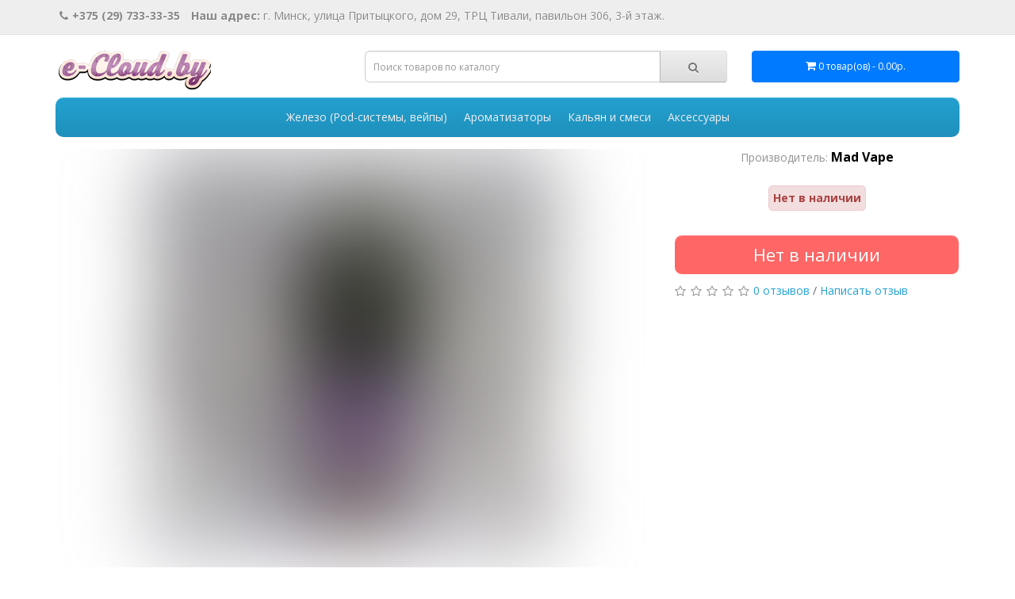

--- FILE ---
content_type: text/html; charset=utf-8
request_url: https://e-cloud.by/zhidkosti/zhidkost-mad-salt-30ml/zhidkost-mad-salt-ananas-lajm-30ml-60mgml.html
body_size: 23578
content:
<!DOCTYPE html>
<!--[if IE]><![endif]-->
<!--[if IE 8 ]><html prefix="og: https://ogp.me/ns# fb: https://ogp.me/ns/fb# product: https://ogp.me/ns/product# business: https://ogp.me/ns/business# place: http://ogp.me/ns/place#"  dir="ltr" lang="ru" class="ie8"><![endif]-->
<!--[if IE 9 ]><html prefix="og: https://ogp.me/ns# fb: https://ogp.me/ns/fb# product: https://ogp.me/ns/product# business: https://ogp.me/ns/business# place: http://ogp.me/ns/place#"  dir="ltr" lang="ru" class="ie9"><![endif]-->
<!--[if (gt IE 9)|!(IE)]><!-->
<html prefix="og: https://ogp.me/ns# fb: https://ogp.me/ns/fb# product: https://ogp.me/ns/product# business: https://ogp.me/ns/business# place: http://ogp.me/ns/place#"  dir="ltr" lang="ru">
<!--<![endif]-->
<head>
<meta charset="UTF-8" />
<meta name="viewport" content="width=device-width, initial-scale=1">
<meta http-equiv="X-UA-Compatible" content="IE=edge">
<title>Mad Salt - Виноград, лайм 30мл. - 20мг/мл. Strong купить в Минске в нашем магазине e-cloud.by</title>
<base href="https://e-cloud.by/" />
<meta name="description" content="Mad Salt - Виноград, лайм 30мл. - 20мг/мл. Strong по хорошей цене в BYN. Полный ассортимент товаров на сайте. Узнать наличие Mad Salt - Виноград, лайм 30мл. - 20мг/мл. Strong в Минске по телефону +375297333335" />
<script src="catalog/view/javascript/jquery/jquery-2.1.1.min.js" type="text/javascript"></script>
<link href="//fonts.googleapis.com/css?family=Open+Sans:400,400i,300,700&display=swap" rel="preload" type="text/css" />
            <link href="//fonts.googleapis.com/css?family=Open+Sans:400,400i,300,700&display=swap" rel="stylesheet" type="text/css" />
  
  
  
  
  
  
  
  
  
       
         
         
  <link rel="stylesheet" href="https://e-cloud.by/css-js-cache/_d7b09a7ec33bd6b2238ddd8fbb4005f9_839206b0eeae0262bdf278d8e3542769.css" type="text/css" rel="stylesheet" media="screen" />

  
  
  
  
  
  
  
  
      <script src="catalog/view/javascript/jquery/magnific/jquery.magnific-popup.min.js" type="text/javascript"></script>
         
        <script src="catalog/view/javascript/jquery/datetimepicker/moment/moment-with-locales.min.js" type="text/javascript"></script>
         
         
  <script  type="text/javascript" src="https://e-cloud.by/css-js-cache/_d7b09a7ec33bd6b2238ddd8fbb4005f9_9f8d3ed7f64207e99fe26f809186e0bf.js" type="text/javascript"></script>

<link href="https://e-cloud.by/zhidkosti/zhidkost-mad-salt-30ml/zhidkost-mad-salt-ananas-lajm-30ml-60mgml.html" rel="canonical" />
<link href="https://e-cloud.by/image/catalog/design/title.png" rel="icon" />
<meta name="yandex-verification" content="1c23fa4bf6210aed" />
<meta name="google-site-verification" content="IkKSoyDFKqkbgy3zHgzM4nq712Dtqp5dQvlwx1zHdaU" />
<!-- Yandex.Metrika counter -->
<script type="text/javascript" >
   (function(m,e,t,r,i,k,a){m[i]=m[i]||function(){(m[i].a=m[i].a||[]).push(arguments)};
   m[i].l=1*new Date();k=e.createElement(t),a=e.getElementsByTagName(t)[0],k.async=1,k.src=r,a.parentNode.insertBefore(k,a)})
   (window, document, "script", "https://mc.yandex.ru/metrika/tag.js", "ym");

   ym(88123895, "init", {
        clickmap:true,
        trackLinks:true,
        accurateTrackBounce:true,
        webvisor:true
   });
</script>
<noscript><div><img src="https://mc.yandex.ru/watch/88123895" style="position:absolute; left:-9999px;" alt="" /></div></noscript>
<!-- /Yandex.Metrika counter -->
 
                            
</head>
<body>
<nav id="top">
  <div class="container"> 
    
	
    <div id="top-links" class="nav">
      <ul class="list-inline">
        
                <li class="hidden-xs"><a class="head-phone" href="tel:+375297333335"><i class="fa fa-phone"></i>+375 (29) 733-33-35</a></li>
                <li class="hidden-xs"><span class="head-address"><b class="hidden-sm">Наш адрес:</b> г. Минск, улица Притыцкого, дом 29, ТРЦ Тивали, павильон 306, 3-й этаж.</span></li>
                <li class="vissible-xs hidden-sm hidden-md hidden-lg">
                    <span class="moreInfoMobilePhone" data-toggle="modal" data-target="#moreInfoMobilePhone"><i class="fa fa-chevron-down" aria-hidden="true"></i> Контакты</span>
                </li>
                
        
        
        
        
      </ul>
    </div>
  </div>
</nav>
<header>
  <div class="container">
    <div class="row">
      <div class="col-sm-4">
		<div id="logo">
                                    <a href="https://e-cloud.by/"><img src="https://e-cloud.by/image/catalog/design/logo.png" width="200" height="49" title="e-cloud.by" alt="e-cloud.by" class="img-responsive" /></a>
                      		</div>
      </div>
      <div class="col-sm-5"><div id="search" class="input-group">
  <input type="text" name="search" value="" placeholder="Поиск товаров по каталогу" class="form-control input-lg" />
  <span class="input-group-btn">
    <button type="button" class="btn btn-default btn-lg"><i class="fa fa-search"></i></button>
  </span>
</div></div>
      <div class="col-sm-3"><div id="cart" class="btn-group btn-block">
  <button type="button" data-toggle="dropdown" data-loading-text="Загрузка..." class="btn btn-inverse btn-block btn-lg dropdown-toggle"><i class="fa fa-shopping-cart"></i> <span id="cart-total">0 товар(ов) - 0.00р.</span></button>
  <ul class="dropdown-menu pull-right">
        <li>
      <p class="text-center">Ваша корзина пуста!</p>
    </li>
      </ul>
</div>
</div>
    </div>
  </div>
</header>
 
<div class="container"><nav id="supermenu" class="default superbig">
	<a class="mobile-trigger">Категории <span class="mt-bars"><span></span><span></span><span></span></span></a>
	 
	<ul>
		 
		 
											<li class="tlli mkids not-allow-maincategory">
			   
				<a class="superdropper" href="#"><span>+</span><span>-</span></a>
			   
				<a class="tll"   href="https://e-cloud.by/zhidkosti/"> Жидкости для вейпа</a>
								 
					<div class="bigdiv " >
						 
							<div class="headingoftopitem">
								 
									<p class="h2">Жидкости для вейпа</p>
								 
							</div>
						 
					
						 
						 
																		<div class="supermenu-left" >

							 
	 
							 
							
							 
	  
							 
								 
									 
										<div class="withimage not-allow-subcategory" >
											<div class="image lazy_load_menu">
												<a href="https://e-cloud.by/zhidkosti/zhidkost-alaska-salt-30ml/">
													<img data-src="https://e-cloud.by/image/cache/webp/catalog/zhidkosti/alaska%20salt-120x120.webp" src="[data-uri]" alt="Alaska Salt" title="Alaska Salt" width="120" height="120" loading="lazy"/>
												</a> 
											</div>
											<div class="name">
												 
												<a class="nname" href="https://e-cloud.by/zhidkosti/zhidkost-alaska-salt-30ml/"><span>Alaska Salt</span></a>
																							</div>
											  
										</div>
									 
										<div class="withimage not-allow-subcategory" >
											<div class="image lazy_load_menu">
												<a href="https://e-cloud.by/zhidkosti/alaska-winter-salt/">
													<img data-src="https://e-cloud.by/image/cache/webp/catalog/zhidkosti/alaska%20w%20salt-120x120.webp" src="[data-uri]" alt="Alaska Winter Salt" title="Alaska Winter Salt" width="120" height="120" loading="lazy"/>
												</a> 
											</div>
											<div class="name">
												 
												<a class="nname" href="https://e-cloud.by/zhidkosti/alaska-winter-salt/"><span>Alaska Winter Salt</span></a>
																							</div>
											  
										</div>
									 
										<div class="withimage not-allow-subcategory" >
											<div class="image lazy_load_menu">
												<a href="https://e-cloud.by/zhidkosti/zhidkost-anonymous-salt-30ml/">
													<img data-src="https://e-cloud.by/image/cache/webp/catalog/zhidkosti/anonymous%20salt%20-120x120.webp" src="[data-uri]" alt="Anonymous Salt" title="Anonymous Salt" width="120" height="120" loading="lazy"/>
												</a> 
											</div>
											<div class="name">
												 
												<a class="nname" href="https://e-cloud.by/zhidkosti/zhidkost-anonymous-salt-30ml/"><span>Anonymous Salt</span></a>
																							</div>
											  
										</div>
									 
										<div class="withimage not-allow-subcategory" >
											<div class="image lazy_load_menu">
												<a href="https://e-cloud.by/zhidkosti/antidote-salt/">
													<img data-src="https://e-cloud.by/image/cache/webp/catalog/antidote/antidot-120x120.webp" src="[data-uri]" alt="AntiDote Salt" title="AntiDote Salt" width="120" height="120" loading="lazy"/>
												</a> 
											</div>
											<div class="name">
												 
												<a class="nname" href="https://e-cloud.by/zhidkosti/antidote-salt/"><span>AntiDote Salt</span></a>
																							</div>
											  
										</div>
									 
										<div class="withimage not-allow-subcategory" >
											<div class="image lazy_load_menu">
												<a href="https://e-cloud.by/zhidkosti/zhidkost-awatafa-salt-30ml/">
													<img data-src="https://e-cloud.by/image/cache/webp/catalog/zhidkosti/awasalt-120x120.webp" src="[data-uri]" alt="Awatafa Salt" title="Awatafa Salt" width="120" height="120" loading="lazy"/>
												</a> 
											</div>
											<div class="name">
												 
												<a class="nname" href="https://e-cloud.by/zhidkosti/zhidkost-awatafa-salt-30ml/"><span>Awatafa Salt</span></a>
																							</div>
											  
										</div>
									 
										<div class="withimage not-allow-subcategory" >
											<div class="image lazy_load_menu">
												<a href="https://e-cloud.by/zhidkosti/back-yard-salt/">
													<img data-src="https://e-cloud.by/image/cache/webp/catalog/insteam/back%20yard%20salt%20-120x120.webp" src="[data-uri]" alt="Back Yard Salt" title="Back Yard Salt" width="120" height="120" loading="lazy"/>
												</a> 
											</div>
											<div class="name">
												 
												<a class="nname" href="https://e-cloud.by/zhidkosti/back-yard-salt/"><span>Back Yard Salt</span></a>
																							</div>
											  
										</div>
									 
										<div class="withimage not-allow-subcategory" >
											<div class="image lazy_load_menu">
												<a href="https://e-cloud.by/zhidkosti/zhidkost-ssha-bad-drip-60ml/">
													<img data-src="https://e-cloud.by/image/cache/webp/catalog/zhidkosti/baddrip-120x120.webp" src="[data-uri]" alt="Bad Drip" title="Bad Drip" width="120" height="120" loading="lazy"/>
												</a> 
											</div>
											<div class="name">
												 
												<a class="nname" href="https://e-cloud.by/zhidkosti/zhidkost-ssha-bad-drip-60ml/"><span>Bad Drip</span></a>
																							</div>
											  
										</div>
									 
										<div class="withimage not-allow-subcategory" >
											<div class="image lazy_load_menu">
												<a href="https://e-cloud.by/zhidkosti/zhidkost-ssha-bad-drip-salt-30ml/">
													<img data-src="https://e-cloud.by/image/cache/webp/catalog/zhidkosti/baddripsalt-120x120.webp" src="[data-uri]" alt="Bad Drip Salt" title="Bad Drip Salt" width="120" height="120" loading="lazy"/>
												</a> 
											</div>
											<div class="name">
												 
												<a class="nname" href="https://e-cloud.by/zhidkosti/zhidkost-ssha-bad-drip-salt-30ml/"><span>Bad Drip Salt</span></a>
																							</div>
											  
										</div>
									 
										<div class="withimage not-allow-subcategory" >
											<div class="image lazy_load_menu">
												<a href="https://e-cloud.by/zhidkosti/baikal-salt/">
													<img data-src="https://e-cloud.by/image/cache/webp/catalog/baikal/2023-08-01%2009.23.14-120x120.webp" src="[data-uri]" alt="Baikal Salt" title="Baikal Salt" width="120" height="120" loading="lazy"/>
												</a> 
											</div>
											<div class="name">
												 
												<a class="nname" href="https://e-cloud.by/zhidkosti/baikal-salt/"><span>Baikal Salt</span></a>
																							</div>
											  
										</div>
									 
										<div class="withimage not-allow-subcategory" >
											<div class="image lazy_load_menu">
												<a href="https://e-cloud.by/zhidkosti/zhidkost-ballu-salt-30ml/">
													<img data-src="https://e-cloud.by/image/cache/webp/catalog/zhidkosti/ballu%20salt-120x120.webp" src="[data-uri]" alt="Ballu Salt" title="Ballu Salt" width="120" height="120" loading="lazy"/>
												</a> 
											</div>
											<div class="name">
												 
												<a class="nname" href="https://e-cloud.by/zhidkosti/zhidkost-ballu-salt-30ml/"><span>Ballu Salt</span></a>
																							</div>
											  
										</div>
									 
										<div class="withimage not-allow-subcategory" >
											<div class="image lazy_load_menu">
												<a href="https://e-cloud.by/zhidkosti/zhidkost-barrel-tobacco-60ml/">
													<img data-src="https://e-cloud.by/image/cache/webp/catalog/zhidkosti/barell%20-120x120.webp" src="[data-uri]" alt="Barrel Tobacco" title="Barrel Tobacco" width="120" height="120" loading="lazy"/>
												</a> 
											</div>
											<div class="name">
												 
												<a class="nname" href="https://e-cloud.by/zhidkosti/zhidkost-barrel-tobacco-60ml/"><span>Barrel Tobacco</span></a>
																							</div>
											  
										</div>
									 
										<div class="withimage not-allow-subcategory" >
											<div class="image lazy_load_menu">
												<a href="https://e-cloud.by/zhidkosti/zhidkost-barrel-tobacco-salt-30ml/">
													<img data-src="https://e-cloud.by/image/cache/webp/catalog/zhidkosti/barellsalt%20-120x120.webp" src="[data-uri]" alt="Barrel Tobacco Salt" title="Barrel Tobacco Salt" width="120" height="120" loading="lazy"/>
												</a> 
											</div>
											<div class="name">
												 
												<a class="nname" href="https://e-cloud.by/zhidkosti/zhidkost-barrel-tobacco-salt-30ml/"><span>Barrel Tobacco Salt</span></a>
																							</div>
											  
										</div>
									 
										<div class="withimage not-allow-subcategory" >
											<div class="image lazy_load_menu">
												<a href="https://e-cloud.by/zhidkosti/batareykin-salt/">
													<img data-src="https://e-cloud.by/image/cache/webp/catalog/zhidkosti/batarejkin%20salt-120x120.webp" src="[data-uri]" alt="Batareykin Salt" title="Batareykin Salt" width="120" height="120" loading="lazy"/>
												</a> 
											</div>
											<div class="name">
												 
												<a class="nname" href="https://e-cloud.by/zhidkosti/batareykin-salt/"><span>Batareykin Salt</span></a>
																							</div>
											  
										</div>
									 
										<div class="withimage not-allow-subcategory" >
											<div class="image lazy_load_menu">
												<a href="https://e-cloud.by/zhidkosti/zhidkost-big-juice-120ml/">
													<img data-src="https://e-cloud.by/image/cache/webp/catalog/zhidkosti/bj-120x120.webp" src="[data-uri]" alt="Big Juice" title="Big Juice" width="120" height="120" loading="lazy"/>
												</a> 
											</div>
											<div class="name">
												 
												<a class="nname" href="https://e-cloud.by/zhidkosti/zhidkost-big-juice-120ml/"><span>Big Juice</span></a>
																							</div>
											  
										</div>
									 
										<div class="withimage not-allow-subcategory" >
											<div class="image lazy_load_menu">
												<a href="https://e-cloud.by/zhidkosti/zhidkost-big-juice-salt-30ml/">
													<img data-src="https://e-cloud.by/image/cache/webp/catalog/zhidkosti/bjsalt-120x120.webp" src="[data-uri]" alt="Big Juice Salt" title="Big Juice Salt" width="120" height="120" loading="lazy"/>
												</a> 
											</div>
											<div class="name">
												 
												<a class="nname" href="https://e-cloud.by/zhidkosti/zhidkost-big-juice-salt-30ml/"><span>Big Juice Salt</span></a>
																							</div>
											  
										</div>
									 
										<div class="withimage not-allow-subcategory" >
											<div class="image lazy_load_menu">
												<a href="https://e-cloud.by/zhidkosti/bjorn-salt/">
													<img data-src="https://e-cloud.by/image/cache/webp/catalog/zhidkosti/bjorn%20salt-120x120.webp" src="[data-uri]" alt="Bjorn Salt" title="Bjorn Salt" width="120" height="120" loading="lazy"/>
												</a> 
											</div>
											<div class="name">
												 
												<a class="nname" href="https://e-cloud.by/zhidkosti/bjorn-salt/"><span>Bjorn Salt</span></a>
																							</div>
											  
										</div>
									 
										<div class="withimage not-allow-subcategory" >
											<div class="image lazy_load_menu">
												<a href="https://e-cloud.by/zhidkosti/bl-ce-salt/">
													<img data-src="https://e-cloud.by/image/cache/webp/catalog/zhidkosti/blnce%20salt-120x120.webp" src="[data-uri]" alt="BL&amp;CE Salt" title="BL&amp;CE Salt" width="120" height="120" loading="lazy"/>
												</a> 
											</div>
											<div class="name">
												 
												<a class="nname" href="https://e-cloud.by/zhidkosti/bl-ce-salt/"><span>BL&amp;CE Salt</span></a>
																							</div>
											  
										</div>
									 
										<div class="withimage not-allow-subcategory" >
											<div class="image lazy_load_menu">
												<a href="https://e-cloud.by/zhidkosti/black-jack-salt/">
													<img data-src="https://e-cloud.by/image/cache/webp/catalog/zhidkosti/black%20jack%20salt-120x120.webp" src="[data-uri]" alt="Black Jack Salt" title="Black Jack Salt" width="120" height="120" loading="lazy"/>
												</a> 
											</div>
											<div class="name">
												 
												<a class="nname" href="https://e-cloud.by/zhidkosti/black-jack-salt/"><span>Black Jack Salt</span></a>
																							</div>
											  
										</div>
									 
										<div class="withimage not-allow-subcategory" >
											<div class="image lazy_load_menu">
												<a href="https://e-cloud.by/zhidkosti/zhidkost-black-label-salt-30ml/">
													<img data-src="https://e-cloud.by/image/cache/webp/catalog/zhidkosti/black%20label%20salt-120x120.webp" src="[data-uri]" alt="Black Label Salt" title="Black Label Salt" width="120" height="120" loading="lazy"/>
												</a> 
											</div>
											<div class="name">
												 
												<a class="nname" href="https://e-cloud.by/zhidkosti/zhidkost-black-label-salt-30ml/"><span>Black Label Salt</span></a>
																							</div>
											  
										</div>
									 
										<div class="withimage not-allow-subcategory" >
											<div class="image lazy_load_menu">
												<a href="https://e-cloud.by/zhidkosti/black-tobacco-salt/">
													<img data-src="https://e-cloud.by/image/cache/webp/catalog/karnachik/2023-03-15%2010.28.45-120x120.webp" src="[data-uri]" alt="Black Tobacco Salt" title="Black Tobacco Salt" width="120" height="120" loading="lazy"/>
												</a> 
											</div>
											<div class="name">
												 
												<a class="nname" href="https://e-cloud.by/zhidkosti/black-tobacco-salt/"><span>Black Tobacco Salt</span></a>
																							</div>
											  
										</div>
									 
										<div class="withimage not-allow-subcategory" >
											<div class="image lazy_load_menu">
												<a href="https://e-cloud.by/zhidkosti/blast-malaysian-salt/">
													<img data-src="https://e-cloud.by/image/cache/webp/no_image-120x120.webp" src="[data-uri]" alt="Blast Malaysian Salt" title="Blast Malaysian Salt" width="120" height="120" loading="lazy"/>
												</a> 
											</div>
											<div class="name">
												 
												<a class="nname" href="https://e-cloud.by/zhidkosti/blast-malaysian-salt/"><span>Blast Malaysian Salt</span></a>
																							</div>
											  
										</div>
									 
										<div class="withimage not-allow-subcategory" >
											<div class="image lazy_load_menu">
												<a href="https://e-cloud.by/zhidkosti/zhidkost-blax-salt-30ml/">
													<img data-src="https://e-cloud.by/image/cache/webp/catalog/zhidkosti/blaxsalt%20-120x120.webp" src="[data-uri]" alt="Blax Salt" title="Blax Salt" width="120" height="120" loading="lazy"/>
												</a> 
											</div>
											<div class="name">
												 
												<a class="nname" href="https://e-cloud.by/zhidkosti/zhidkost-blax-salt-30ml/"><span>Blax Salt</span></a>
																							</div>
											  
										</div>
									 
										<div class="withimage not-allow-subcategory" >
											<div class="image lazy_load_menu">
												<a href="https://e-cloud.by/zhidkosti/zhidkost-blaze-100ml/">
													<img data-src="https://e-cloud.by/image/cache/webp/catalog/zhidkosti/blaze-120x120.webp" src="[data-uri]" alt="Blaze" title="Blaze" width="120" height="120" loading="lazy"/>
												</a> 
											</div>
											<div class="name">
												 
												<a class="nname" href="https://e-cloud.by/zhidkosti/zhidkost-blaze-100ml/"><span>Blaze</span></a>
																							</div>
											  
										</div>
									 
										<div class="withimage not-allow-subcategory" >
											<div class="image lazy_load_menu">
												<a href="https://e-cloud.by/zhidkosti/zhidkost-blaze-salt-30ml/">
													<img data-src="https://e-cloud.by/image/cache/webp/catalog/zhidkosti/blazesalt-120x120.webp" src="[data-uri]" alt="Blaze Salt" title="Blaze Salt" width="120" height="120" loading="lazy"/>
												</a> 
											</div>
											<div class="name">
												 
												<a class="nname" href="https://e-cloud.by/zhidkosti/zhidkost-blaze-salt-30ml/"><span>Blaze Salt</span></a>
																							</div>
											  
										</div>
									 
										<div class="withimage not-allow-subcategory" >
											<div class="image lazy_load_menu">
												<a href="https://e-cloud.by/zhidkosti/zhidkost-blaze-sweet-and-sour-salt-30ml/">
													<img data-src="https://e-cloud.by/image/cache/webp/catalog/zhidkosti/blazess%20salt%20-120x120.webp" src="[data-uri]" alt="Blaze Sweet and Sour Salt" title="Blaze Sweet and Sour Salt" width="120" height="120" loading="lazy"/>
												</a> 
											</div>
											<div class="name">
												 
												<a class="nname" href="https://e-cloud.by/zhidkosti/zhidkost-blaze-sweet-and-sour-salt-30ml/"><span>Blaze Sweet and Sour Salt</span></a>
																							</div>
											  
										</div>
									 
										<div class="withimage not-allow-subcategory" >
											<div class="image lazy_load_menu">
												<a href="https://e-cloud.by/zhidkosti/zhidkost-boom-salt-30ml-60ml/">
													<img data-src="https://e-cloud.by/image/cache/webp/catalog/zhidkosti/booms4-120x120.webp" src="[data-uri]" alt="Boom Salt" title="Boom Salt" width="120" height="120" loading="lazy"/>
												</a> 
											</div>
											<div class="name">
												 
												<a class="nname" href="https://e-cloud.by/zhidkosti/zhidkost-boom-salt-30ml-60ml/"><span>Boom Salt</span></a>
																							</div>
											  
										</div>
									 
										<div class="withimage not-allow-subcategory" >
											<div class="image lazy_load_menu">
												<a href="https://e-cloud.by/zhidkosti/zhidkost-born-salt-30ml/">
													<img data-src="https://e-cloud.by/image/cache/webp/catalog/zhidkosti/bornsalt-120x120.webp" src="[data-uri]" alt="Born Salt" title="Born Salt" width="120" height="120" loading="lazy"/>
												</a> 
											</div>
											<div class="name">
												 
												<a class="nname" href="https://e-cloud.by/zhidkosti/zhidkost-born-salt-30ml/"><span>Born Salt</span></a>
																							</div>
											  
										</div>
									 
										<div class="withimage not-allow-subcategory" >
											<div class="image lazy_load_menu">
												<a href="https://e-cloud.by/zhidkosti/zhidkost-boshki-100ml/">
													<img data-src="https://e-cloud.by/image/cache/webp/catalog/zhidkosti/boshki-120x120.webp" src="[data-uri]" alt="Boshki" title="Boshki" width="120" height="120" loading="lazy"/>
												</a> 
											</div>
											<div class="name">
												 
												<a class="nname" href="https://e-cloud.by/zhidkosti/zhidkost-boshki-100ml/"><span>Boshki</span></a>
																							</div>
											  
										</div>
									 
										<div class="withimage not-allow-subcategory" >
											<div class="image lazy_load_menu">
												<a href="https://e-cloud.by/zhidkosti/zhidkost-boshki-salt-30ml/">
													<img data-src="https://e-cloud.by/image/cache/webp/catalog/zhidkosti/boshkisalt-120x120.webp" src="[data-uri]" alt="Boshki Salt" title="Boshki Salt" width="120" height="120" loading="lazy"/>
												</a> 
											</div>
											<div class="name">
												 
												<a class="nname" href="https://e-cloud.by/zhidkosti/zhidkost-boshki-salt-30ml/"><span>Boshki Salt</span></a>
																							</div>
											  
										</div>
									 
										<div class="withimage not-allow-subcategory" >
											<div class="image lazy_load_menu">
												<a href="https://e-cloud.by/zhidkosti/brusko-60ml/">
													<img data-src="https://e-cloud.by/image/cache/webp/catalog/zhidkosti/brusko60-120x120.webp" src="[data-uri]" alt="Brusko" title="Brusko" width="120" height="120" loading="lazy"/>
												</a> 
											</div>
											<div class="name">
												 
												<a class="nname" href="https://e-cloud.by/zhidkosti/brusko-60ml/"><span>Brusko</span></a>
																							</div>
											  
										</div>
									 
										<div class="withimage not-allow-subcategory" >
											<div class="image lazy_load_menu">
												<a href="https://e-cloud.by/zhidkosti/zhidkost-brusko-salt-30ml/">
													<img data-src="https://e-cloud.by/image/cache/webp/catalog/zhidkosti/bs-120x120.webp" src="[data-uri]" alt="Brusko Salt" title="Brusko Salt" width="120" height="120" loading="lazy"/>
												</a> 
											</div>
											<div class="name">
												 
												<a class="nname" href="https://e-cloud.by/zhidkosti/zhidkost-brusko-salt-30ml/"><span>Brusko Salt</span></a>
																							</div>
											  
										</div>
									 
										<div class="withimage not-allow-subcategory" >
											<div class="image lazy_load_menu">
												<a href="https://e-cloud.by/zhidkosti/bukharev-salt/">
													<img data-src="https://e-cloud.by/image/cache/webp/catalog/zhidkosti/bukharev%20(1)-120x120.webp" src="[data-uri]" alt="Bukharev Salt" title="Bukharev Salt" width="120" height="120" loading="lazy"/>
												</a> 
											</div>
											<div class="name">
												 
												<a class="nname" href="https://e-cloud.by/zhidkosti/bukharev-salt/"><span>Bukharev Salt</span></a>
																							</div>
											  
										</div>
									 
										<div class="withimage not-allow-subcategory" >
											<div class="image lazy_load_menu">
												<a href="https://e-cloud.by/zhidkosti/bunt-salt/">
													<img data-src="https://e-cloud.by/image/cache/webp/catalog/insteam/bunt%20salt%20-120x120.webp" src="[data-uri]" alt="Bunt Salt" title="Bunt Salt" width="120" height="120" loading="lazy"/>
												</a> 
											</div>
											<div class="name">
												 
												<a class="nname" href="https://e-cloud.by/zhidkosti/bunt-salt/"><span>Bunt Salt</span></a>
																							</div>
											  
										</div>
									 
										<div class="withimage not-allow-subcategory" >
											<div class="image lazy_load_menu">
												<a href="https://e-cloud.by/zhidkosti/zhidkost-bushido-salt-30ml/">
													<img data-src="https://e-cloud.by/image/cache/webp/catalog/zhidkosti/bushudosalt-120x120.webp" src="[data-uri]" alt="Bushido Salt" title="Bushido Salt" width="120" height="120" loading="lazy"/>
												</a> 
											</div>
											<div class="name">
												 
												<a class="nname" href="https://e-cloud.by/zhidkosti/zhidkost-bushido-salt-30ml/"><span>Bushido Salt</span></a>
																							</div>
											  
										</div>
									 
										<div class="withimage not-allow-subcategory" >
											<div class="image lazy_load_menu">
												<a href="https://e-cloud.by/zhidkosti/catch-salt/">
													<img data-src="https://e-cloud.by/image/cache/webp/catalog/catch/catch%20-120x120.webp" src="[data-uri]" alt="Catch! Salt" title="Catch! Salt" width="120" height="120" loading="lazy"/>
												</a> 
											</div>
											<div class="name">
												 
												<a class="nname" href="https://e-cloud.by/zhidkosti/catch-salt/"><span>Catch! Salt</span></a>
																							</div>
											  
										</div>
									 
										<div class="withimage not-allow-subcategory" >
											<div class="image lazy_load_menu">
												<a href="https://e-cloud.by/zhidkosti/checkers-salt/">
													<img data-src="https://e-cloud.by/image/cache/webp/catalog/insteam/checkers%20salt%20-120x120.webp" src="[data-uri]" alt="Checkers Salt" title="Checkers Salt" width="120" height="120" loading="lazy"/>
												</a> 
											</div>
											<div class="name">
												 
												<a class="nname" href="https://e-cloud.by/zhidkosti/checkers-salt/"><span>Checkers Salt</span></a>
																							</div>
											  
										</div>
									 
										<div class="withimage not-allow-subcategory" >
											<div class="image lazy_load_menu">
												<a href="https://e-cloud.by/zhidkosti/clean/">
													<img data-src="https://e-cloud.by/image/cache/webp/catalog/zhidkosti/clean%20salt-120x120.webp" src="[data-uri]" alt="Clean" title="Clean" width="120" height="120" loading="lazy"/>
												</a> 
											</div>
											<div class="name">
												 
												<a class="nname" href="https://e-cloud.by/zhidkosti/clean/"><span>Clean</span></a>
																							</div>
											  
										</div>
									 
										<div class="withimage not-allow-subcategory" >
											<div class="image lazy_load_menu">
												<a href="https://e-cloud.by/zhidkosti/zhidkost-cloud-parrot-20-salt-30ml/">
													<img data-src="https://e-cloud.by/image/cache/webp/catalog/zhidkosti/cloudsalt-120x120.webp" src="[data-uri]" alt="Cloud Parrot 2.0 Salt" title="Cloud Parrot 2.0 Salt" width="120" height="120" loading="lazy"/>
												</a> 
											</div>
											<div class="name">
												 
												<a class="nname" href="https://e-cloud.by/zhidkosti/zhidkost-cloud-parrot-20-salt-30ml/"><span>Cloud Parrot 2.0 Salt</span></a>
																							</div>
											  
										</div>
									 
										<div class="withimage not-allow-subcategory" >
											<div class="image lazy_load_menu">
												<a href="https://e-cloud.by/zhidkosti/zhidkost-cloud-parrot-classik-120ml/">
													<img data-src="https://e-cloud.by/image/cache/webp/catalog/zhidkosti/cloudclassik-120x120.webp" src="[data-uri]" alt="Cloud Parrot Classik" title="Cloud Parrot Classik" width="120" height="120" loading="lazy"/>
												</a> 
											</div>
											<div class="name">
												 
												<a class="nname" href="https://e-cloud.by/zhidkosti/zhidkost-cloud-parrot-classik-120ml/"><span>Cloud Parrot Classik</span></a>
																							</div>
											  
										</div>
									 
										<div class="withimage not-allow-subcategory" >
											<div class="image lazy_load_menu">
												<a href="https://e-cloud.by/zhidkosti/zhidkost-cobra-60ml/">
													<img data-src="https://e-cloud.by/image/cache/webp/catalog/zhidkosti/cobra-120x120.webp" src="[data-uri]" alt="Cobra" title="Cobra" width="120" height="120" loading="lazy"/>
												</a> 
											</div>
											<div class="name">
												 
												<a class="nname" href="https://e-cloud.by/zhidkosti/zhidkost-cobra-60ml/"><span>Cobra</span></a>
																							</div>
											  
										</div>
									 
										<div class="withimage not-allow-subcategory" >
											<div class="image lazy_load_menu">
												<a href="https://e-cloud.by/zhidkosti/colaba-salt/">
													<img data-src="https://e-cloud.by/image/cache/webp/catalog/insteam/colaba%20salt%20-120x120.webp" src="[data-uri]" alt="Colaba Salt" title="Colaba Salt" width="120" height="120" loading="lazy"/>
												</a> 
											</div>
											<div class="name">
												 
												<a class="nname" href="https://e-cloud.by/zhidkosti/colaba-salt/"><span>Colaba Salt</span></a>
																							</div>
											  
										</div>
									 
										<div class="withimage not-allow-subcategory" >
											<div class="image lazy_load_menu">
												<a href="https://e-cloud.by/zhidkosti/content-salt/">
													<img data-src="https://e-cloud.by/image/cache/webp/catalog/zhidkosti/content%20salt-120x120.webp" src="[data-uri]" alt="Content Salt" title="Content Salt" width="120" height="120" loading="lazy"/>
												</a> 
											</div>
											<div class="name">
												 
												<a class="nname" href="https://e-cloud.by/zhidkosti/content-salt/"><span>Content Salt</span></a>
																							</div>
											  
										</div>
									 
										<div class="withimage not-allow-subcategory" >
											<div class="image lazy_load_menu">
												<a href="https://e-cloud.by/zhidkosti/zhidkost-cooler-salt-30ml/">
													<img data-src="https://e-cloud.by/image/cache/webp/catalog/zhidkosti/cooler30-120x120.webp" src="[data-uri]" alt="Cooler Salt" title="Cooler Salt" width="120" height="120" loading="lazy"/>
												</a> 
											</div>
											<div class="name">
												 
												<a class="nname" href="https://e-cloud.by/zhidkosti/zhidkost-cooler-salt-30ml/"><span>Cooler Salt</span></a>
																							</div>
											  
										</div>
									 
										<div class="withimage not-allow-subcategory" >
											<div class="image lazy_load_menu">
												<a href="https://e-cloud.by/zhidkosti/zhidkost-crunk-salt-30ml/">
													<img data-src="https://e-cloud.by/image/cache/webp/catalog/zhidkosti/crunk-120x120.webp" src="[data-uri]" alt="Crunk Salt" title="Crunk Salt" width="120" height="120" loading="lazy"/>
												</a> 
											</div>
											<div class="name">
												 
												<a class="nname" href="https://e-cloud.by/zhidkosti/zhidkost-crunk-salt-30ml/"><span>Crunk Salt</span></a>
																							</div>
											  
										</div>
									 
										<div class="withimage not-allow-subcategory" >
											<div class="image lazy_load_menu">
												<a href="https://e-cloud.by/zhidkosti/zhidkost-crusher-salt-30ml/">
													<img data-src="https://e-cloud.by/image/cache/webp/catalog/zhidkosti/crushersalt-120x120.webp" src="[data-uri]" alt="Crusher Salt" title="Crusher Salt" width="120" height="120" loading="lazy"/>
												</a> 
											</div>
											<div class="name">
												 
												<a class="nname" href="https://e-cloud.by/zhidkosti/zhidkost-crusher-salt-30ml/"><span>Crusher Salt</span></a>
																							</div>
											  
										</div>
									 
										<div class="withimage not-allow-subcategory" >
											<div class="image lazy_load_menu">
												<a href="https://e-cloud.by/zhidkosti/zhidkost-cult-100ml/">
													<img data-src="https://e-cloud.by/image/cache/webp/catalog/zhidkosti/cult-120x120.webp" src="[data-uri]" alt="Cult" title="Cult" width="120" height="120" loading="lazy"/>
												</a> 
											</div>
											<div class="name">
												 
												<a class="nname" href="https://e-cloud.by/zhidkosti/zhidkost-cult-100ml/"><span>Cult</span></a>
																							</div>
											  
										</div>
									 
										<div class="withimage not-allow-subcategory" >
											<div class="image lazy_load_menu">
												<a href="https://e-cloud.by/zhidkosti/zhidkost-cult-salt-30ml/">
													<img data-src="https://e-cloud.by/image/cache/webp/catalog/zhidkosti/cult%20salt%20-120x120.webp" src="[data-uri]" alt="Cult Salt" title="Cult Salt" width="120" height="120" loading="lazy"/>
												</a> 
											</div>
											<div class="name">
												 
												<a class="nname" href="https://e-cloud.by/zhidkosti/zhidkost-cult-salt-30ml/"><span>Cult Salt</span></a>
																							</div>
											  
										</div>
									 
										<div class="withimage not-allow-subcategory" >
											<div class="image lazy_load_menu">
												<a href="https://e-cloud.by/zhidkosti/zhidkost-doctor-grimes-salt-30ml/">
													<img data-src="https://e-cloud.by/image/cache/webp/catalog/zhidkosti/grimes%20salt-120x120.webp" src="[data-uri]" alt="Doctor Grimes Salt" title="Doctor Grimes Salt" width="120" height="120" loading="lazy"/>
												</a> 
											</div>
											<div class="name">
												 
												<a class="nname" href="https://e-cloud.by/zhidkosti/zhidkost-doctor-grimes-salt-30ml/"><span>Doctor Grimes Salt</span></a>
																							</div>
											  
										</div>
									 
										<div class="withimage not-allow-subcategory" >
											<div class="image lazy_load_menu">
												<a href="https://e-cloud.by/zhidkosti/duall-salt/">
													<img data-src="https://e-cloud.by/image/cache/webp/catalog/Duall/dual%20salt-120x120.webp" src="[data-uri]" alt="Duall Salt" title="Duall Salt" width="120" height="120" loading="lazy"/>
												</a> 
											</div>
											<div class="name">
												 
												<a class="nname" href="https://e-cloud.by/zhidkosti/duall-salt/"><span>Duall Salt</span></a>
																							</div>
											  
										</div>
									 
										<div class="withimage not-allow-subcategory" >
											<div class="image lazy_load_menu">
												<a href="https://e-cloud.by/zhidkosti/zhidkost-easy-breezy-salt-30ml/">
													<img data-src="https://e-cloud.by/image/cache/webp/catalog/zhidkosti/easy%20breezy%20salt-120x120.webp" src="[data-uri]" alt="Easy Breezy Salt" title="Easy Breezy Salt" width="120" height="120" loading="lazy"/>
												</a> 
											</div>
											<div class="name">
												 
												<a class="nname" href="https://e-cloud.by/zhidkosti/zhidkost-easy-breezy-salt-30ml/"><span>Easy Breezy Salt</span></a>
																							</div>
											  
										</div>
									 
										<div class="withimage not-allow-subcategory" >
											<div class="image lazy_load_menu">
												<a href="https://e-cloud.by/zhidkosti/zhidkost-edition-exo-salt-30ml/">
													<img data-src="https://e-cloud.by/image/cache/webp/catalog/zhidkosti/editionexasalt%20-120x120.webp" src="[data-uri]" alt="Edition EXO Salt" title="Edition EXO Salt" width="120" height="120" loading="lazy"/>
												</a> 
											</div>
											<div class="name">
												 
												<a class="nname" href="https://e-cloud.by/zhidkosti/zhidkost-edition-exo-salt-30ml/"><span>Edition EXO Salt</span></a>
																							</div>
											  
										</div>
									 
										<div class="withimage not-allow-subcategory" >
											<div class="image lazy_load_menu">
												<a href="https://e-cloud.by/zhidkosti/zhidkost-edition-one-salt-30ml/">
													<img data-src="https://e-cloud.by/image/cache/webp/catalog/zhidkosti/editionsalt-120x120.webp" src="[data-uri]" alt="Edition One Salt" title="Edition One Salt" width="120" height="120" loading="lazy"/>
												</a> 
											</div>
											<div class="name">
												 
												<a class="nname" href="https://e-cloud.by/zhidkosti/zhidkost-edition-one-salt-30ml/"><span>Edition One Salt</span></a>
																							</div>
											  
										</div>
									 
										<div class="withimage not-allow-subcategory" >
											<div class="image lazy_load_menu">
												<a href="https://e-cloud.by/zhidkosti/zhidkost-electrojam-100ml/">
													<img data-src="https://e-cloud.by/image/cache/webp/catalog/zhidkosti/electrojam-120x120.webp" src="[data-uri]" alt="ElectroJam" title="ElectroJam" width="120" height="120" loading="lazy"/>
												</a> 
											</div>
											<div class="name">
												 
												<a class="nname" href="https://e-cloud.by/zhidkosti/zhidkost-electrojam-100ml/"><span>ElectroJam</span></a>
																							</div>
											  
										</div>
									 
										<div class="withimage not-allow-subcategory" >
											<div class="image lazy_load_menu">
												<a href="https://e-cloud.by/zhidkosti/zhidkost-electrojam-salt-30ml/">
													<img data-src="https://e-cloud.by/image/cache/webp/catalog/zhidkosti/electrojamsalt-120x120.webp" src="[data-uri]" alt="ElectroJam Salt" title="ElectroJam Salt" width="120" height="120" loading="lazy"/>
												</a> 
											</div>
											<div class="name">
												 
												<a class="nname" href="https://e-cloud.by/zhidkosti/zhidkost-electrojam-salt-30ml/"><span>ElectroJam Salt</span></a>
																							</div>
											  
										</div>
									 
										<div class="withimage not-allow-subcategory" >
											<div class="image lazy_load_menu">
												<a href="https://e-cloud.by/zhidkosti/elfliq-salt/">
													<img data-src="https://e-cloud.by/image/cache/webp/catalog/elf%20bar/elfliq%20-120x120.webp" src="[data-uri]" alt="ElfLiq Salt" title="ElfLiq Salt" width="120" height="120" loading="lazy"/>
												</a> 
											</div>
											<div class="name">
												 
												<a class="nname" href="https://e-cloud.by/zhidkosti/elfliq-salt/"><span>ElfLiq Salt</span></a>
																							</div>
											  
										</div>
									 
										<div class="withimage not-allow-subcategory" >
											<div class="image lazy_load_menu">
												<a href="https://e-cloud.by/zhidkosti/zhidkost-freaks-100ml/">
													<img data-src="https://e-cloud.by/image/cache/webp/catalog/zhidkosti/freaks-120x120.webp" src="[data-uri]" alt="Freaks" title="Freaks" width="120" height="120" loading="lazy"/>
												</a> 
											</div>
											<div class="name">
												 
												<a class="nname" href="https://e-cloud.by/zhidkosti/zhidkost-freaks-100ml/"><span>Freaks</span></a>
																							</div>
											  
										</div>
									 
										<div class="withimage not-allow-subcategory" >
											<div class="image lazy_load_menu">
												<a href="https://e-cloud.by/zhidkosti/zhidkost-freaks-salt-30ml/">
													<img data-src="https://e-cloud.by/image/cache/webp/catalog/zhidkosti/freakssalt-120x120.webp" src="[data-uri]" alt="Freaks Salt" title="Freaks Salt" width="120" height="120" loading="lazy"/>
												</a> 
											</div>
											<div class="name">
												 
												<a class="nname" href="https://e-cloud.by/zhidkosti/zhidkost-freaks-salt-30ml/"><span>Freaks Salt</span></a>
																							</div>
											  
										</div>
									 
										<div class="withimage not-allow-subcategory" >
											<div class="image lazy_load_menu">
												<a href="https://e-cloud.by/zhidkosti/freeze-2-0-salt/">
													<img data-src="https://e-cloud.by/image/cache/webp/catalog/karnachik/freeze%20salt-120x120.webp" src="[data-uri]" alt="Freeze 2.0 Salt" title="Freeze 2.0 Salt" width="120" height="120" loading="lazy"/>
												</a> 
											</div>
											<div class="name">
												 
												<a class="nname" href="https://e-cloud.by/zhidkosti/freeze-2-0-salt/"><span>Freeze 2.0 Salt</span></a>
																							</div>
											  
										</div>
									 
										<div class="withimage not-allow-subcategory" >
											<div class="image lazy_load_menu">
												<a href="https://e-cloud.by/zhidkosti/freeze-3-0-arctik-salt/">
													<img data-src="https://e-cloud.by/image/cache/webp/catalog/karnachik/freeze%20salt-120x120.webp" src="[data-uri]" alt="Freeze 3.0 Arctik Salt" title="Freeze 3.0 Arctik Salt" width="120" height="120" loading="lazy"/>
												</a> 
											</div>
											<div class="name">
												 
												<a class="nname" href="https://e-cloud.by/zhidkosti/freeze-3-0-arctik-salt/"><span>Freeze 3.0 Arctik Salt</span></a>
																							</div>
											  
										</div>
									 
										<div class="withimage not-allow-subcategory" >
											<div class="image lazy_load_menu">
												<a href="https://e-cloud.by/zhidkosti/zhidkost-freeze-breeze-120ml/">
													<img data-src="https://e-cloud.by/image/cache/webp/catalog/zhidkosti/frezeebrezee-120x120.webp" src="[data-uri]" alt="Freeze Breeze" title="Freeze Breeze" width="120" height="120" loading="lazy"/>
												</a> 
											</div>
											<div class="name">
												 
												<a class="nname" href="https://e-cloud.by/zhidkosti/zhidkost-freeze-breeze-120ml/"><span>Freeze Breeze</span></a>
																							</div>
											  
										</div>
									 
										<div class="withimage not-allow-subcategory" >
											<div class="image lazy_load_menu">
												<a href="https://e-cloud.by/zhidkosti/zhidkost-freeze-breeze-blizzard-120ml/">
													<img data-src="https://e-cloud.by/image/cache/webp/catalog/zhidkosti/frezeebrezee-120x120.webp" src="[data-uri]" alt="Freeze Breeze Blizzard" title="Freeze Breeze Blizzard" width="120" height="120" loading="lazy"/>
												</a> 
											</div>
											<div class="name">
												 
												<a class="nname" href="https://e-cloud.by/zhidkosti/zhidkost-freeze-breeze-blizzard-120ml/"><span>Freeze Breeze Blizzard</span></a>
																							</div>
											  
										</div>
									 
										<div class="withimage not-allow-subcategory" >
											<div class="image lazy_load_menu">
												<a href="https://e-cloud.by/zhidkosti/zhidkost-freeze-breeze-salt-30ml/">
													<img data-src="https://e-cloud.by/image/cache/webp/catalog/zhidkosti/freezebrezesaltice-120x120.webp" src="[data-uri]" alt="Freeze Breeze Salt" title="Freeze Breeze Salt" width="120" height="120" loading="lazy"/>
												</a> 
											</div>
											<div class="name">
												 
												<a class="nname" href="https://e-cloud.by/zhidkosti/zhidkost-freeze-breeze-salt-30ml/"><span>Freeze Breeze Salt</span></a>
																							</div>
											  
										</div>
									 
										<div class="withimage not-allow-subcategory" >
											<div class="image lazy_load_menu">
												<a href="https://e-cloud.by/zhidkosti/fresh-fruits-salt/">
													<img data-src="https://e-cloud.by/image/cache/webp/catalog/zhidkosti/fresh%20fruits%20salt-120x120.webp" src="[data-uri]" alt="Fresh Fruits Salt" title="Fresh Fruits Salt" width="120" height="120" loading="lazy"/>
												</a> 
											</div>
											<div class="name">
												 
												<a class="nname" href="https://e-cloud.by/zhidkosti/fresh-fruits-salt/"><span>Fresh Fruits Salt</span></a>
																							</div>
											  
										</div>
									 
										<div class="withimage not-allow-subcategory" >
											<div class="image lazy_load_menu">
												<a href="https://e-cloud.by/zhidkosti/fresh-lemonade-salt/">
													<img data-src="https://e-cloud.by/image/cache/webp/catalog/deshovki/fl%20salt-120x120.webp" src="[data-uri]" alt="Fresh Lemonade Salt" title="Fresh Lemonade Salt" width="120" height="120" loading="lazy"/>
												</a> 
											</div>
											<div class="name">
												 
												<a class="nname" href="https://e-cloud.by/zhidkosti/fresh-lemonade-salt/"><span>Fresh Lemonade Salt</span></a>
																							</div>
											  
										</div>
									 
										<div class="withimage not-allow-subcategory" >
											<div class="image lazy_load_menu">
												<a href="https://e-cloud.by/zhidkosti/zhidkost-fructoze-salt-30ml/">
													<img data-src="https://e-cloud.by/image/cache/webp/catalog/zhidkosti/fructoze%20salt-120x120.webp" src="[data-uri]" alt="Fructoze Salt" title="Fructoze Salt" width="120" height="120" loading="lazy"/>
												</a> 
											</div>
											<div class="name">
												 
												<a class="nname" href="https://e-cloud.by/zhidkosti/zhidkost-fructoze-salt-30ml/"><span>Fructoze Salt</span></a>
																							</div>
											  
										</div>
									 
										<div class="withimage not-allow-subcategory" >
											<div class="image lazy_load_menu">
												<a href="https://e-cloud.by/zhidkosti/zhidkost-fruit-box-salt-30ml/">
													<img data-src="https://e-cloud.by/image/cache/webp/catalog/zhidkosti/fbsalt-120x120.webp" src="[data-uri]" alt="Fruit Box Salt" title="Fruit Box Salt" width="120" height="120" loading="lazy"/>
												</a> 
											</div>
											<div class="name">
												 
												<a class="nname" href="https://e-cloud.by/zhidkosti/zhidkost-fruit-box-salt-30ml/"><span>Fruit Box Salt</span></a>
																							</div>
											  
										</div>
									 
										<div class="withimage not-allow-subcategory" >
											<div class="image lazy_load_menu">
												<a href="https://e-cloud.by/zhidkosti/fruit-monster-frozen-salt/">
													<img data-src="https://e-cloud.by/image/cache/webp/catalog/amerika/frt%20monster%20-120x120.webp" src="[data-uri]" alt="Fruit Monster Frozen Salt" title="Fruit Monster Frozen Salt" width="120" height="120" loading="lazy"/>
												</a> 
											</div>
											<div class="name">
												 
												<a class="nname" href="https://e-cloud.by/zhidkosti/fruit-monster-frozen-salt/"><span>Fruit Monster Frozen Salt</span></a>
																							</div>
											  
										</div>
									 
										<div class="withimage not-allow-subcategory" >
											<div class="image lazy_load_menu">
												<a href="https://e-cloud.by/zhidkosti/fruit-salt/">
													<img data-src="https://e-cloud.by/image/cache/webp/catalog/deshovki/frit%20salt-120x120.webp" src="[data-uri]" alt="Fruit Salt" title="Fruit Salt" width="120" height="120" loading="lazy"/>
												</a> 
											</div>
											<div class="name">
												 
												<a class="nname" href="https://e-cloud.by/zhidkosti/fruit-salt/"><span>Fruit Salt</span></a>
																							</div>
											  
										</div>
									 
										<div class="withimage not-allow-subcategory" >
											<div class="image lazy_load_menu">
												<a href="https://e-cloud.by/zhidkosti/frutissimo-2-0/">
													<img data-src="https://e-cloud.by/image/cache/webp/catalog/no_zhizha-120x120.webp" src="[data-uri]" alt="Frutissimo 2.0" title="Frutissimo 2.0" width="120" height="120" loading="lazy"/>
												</a> 
											</div>
											<div class="name">
												 
												<a class="nname" href="https://e-cloud.by/zhidkosti/frutissimo-2-0/"><span>Frutissimo 2.0</span></a>
																							</div>
											  
										</div>
									 
										<div class="withimage not-allow-subcategory" >
											<div class="image lazy_load_menu">
												<a href="https://e-cloud.by/zhidkosti/funta-salt/">
													<img data-src="https://e-cloud.by/image/cache/webp/catalog/deshovki/funta%20salt-120x120.webp" src="[data-uri]" alt="Funta Salt" title="Funta Salt" width="120" height="120" loading="lazy"/>
												</a> 
											</div>
											<div class="name">
												 
												<a class="nname" href="https://e-cloud.by/zhidkosti/funta-salt/"><span>Funta Salt</span></a>
																							</div>
											  
										</div>
									 
										<div class="withimage not-allow-subcategory" >
											<div class="image lazy_load_menu">
												<a href="https://e-cloud.by/zhidkosti/genetic-code-salt/">
													<img data-src="https://e-cloud.by/image/cache/webp/catalog/zhidkosti/genetic%20salt-120x120.webp" src="[data-uri]" alt="Genetic Code Salt" title="Genetic Code Salt" width="120" height="120" loading="lazy"/>
												</a> 
											</div>
											<div class="name">
												 
												<a class="nname" href="https://e-cloud.by/zhidkosti/genetic-code-salt/"><span>Genetic Code Salt</span></a>
																							</div>
											  
										</div>
									 
										<div class="withimage not-allow-subcategory" >
											<div class="image lazy_load_menu">
												<a href="https://e-cloud.by/zhidkosti/zhidkost-glitch-sauce-100ml/">
													<img data-src="https://e-cloud.by/image/cache/webp/catalog/zhidkosti/glotch100-120x120.webp" src="[data-uri]" alt="Glitch Sauce" title="Glitch Sauce" width="120" height="120" loading="lazy"/>
												</a> 
											</div>
											<div class="name">
												 
												<a class="nname" href="https://e-cloud.by/zhidkosti/zhidkost-glitch-sauce-100ml/"><span>Glitch Sauce</span></a>
																							</div>
											  
										</div>
									 
										<div class="withimage not-allow-subcategory" >
											<div class="image lazy_load_menu">
												<a href="https://e-cloud.by/zhidkosti/zhidkost-glitch-sauce-salt-30ml/">
													<img data-src="https://e-cloud.by/image/cache/webp/catalog/zhidkosti/glitch-120x120.webp" src="[data-uri]" alt="Glitch Sauce Salt" title="Glitch Sauce Salt" width="120" height="120" loading="lazy"/>
												</a> 
											</div>
											<div class="name">
												 
												<a class="nname" href="https://e-cloud.by/zhidkosti/zhidkost-glitch-sauce-salt-30ml/"><span>Glitch Sauce Salt</span></a>
																							</div>
											  
										</div>
									 
										<div class="withimage not-allow-subcategory" >
											<div class="image lazy_load_menu">
												<a href="https://e-cloud.by/zhidkosti/zhidkost-glory-60ml/">
													<img data-src="https://e-cloud.by/image/cache/webp/catalog/zhidkosti/glory-120x120.webp" src="[data-uri]" alt="Glory" title="Glory" width="120" height="120" loading="lazy"/>
												</a> 
											</div>
											<div class="name">
												 
												<a class="nname" href="https://e-cloud.by/zhidkosti/zhidkost-glory-60ml/"><span>Glory</span></a>
																							</div>
											  
										</div>
									 
										<div class="withimage not-allow-subcategory" >
											<div class="image lazy_load_menu">
												<a href="https://e-cloud.by/zhidkosti/glory-salt/">
													<img data-src="https://e-cloud.by/image/cache/webp/catalog/insteam/glory%20salt%20-120x120.webp" src="[data-uri]" alt="Glory Salt" title="Glory Salt" width="120" height="120" loading="lazy"/>
												</a> 
											</div>
											<div class="name">
												 
												<a class="nname" href="https://e-cloud.by/zhidkosti/glory-salt/"><span>Glory Salt</span></a>
																							</div>
											  
										</div>
									 
										<div class="withimage not-allow-subcategory" >
											<div class="image lazy_load_menu">
												<a href="https://e-cloud.by/zhidkosti/grom-2-0-salt/">
													<img data-src="https://e-cloud.by/image/cache/webp/catalog/insteam/grom%202%20-120x120.webp" src="[data-uri]" alt="Grom 2.0 Salt" title="Grom 2.0 Salt" width="120" height="120" loading="lazy"/>
												</a> 
											</div>
											<div class="name">
												 
												<a class="nname" href="https://e-cloud.by/zhidkosti/grom-2-0-salt/"><span>Grom 2.0 Salt</span></a>
																							</div>
											  
										</div>
									 
										<div class="withimage not-allow-subcategory" >
											<div class="image lazy_load_menu">
												<a href="https://e-cloud.by/zhidkosti/grom-salt/">
													<img data-src="https://e-cloud.by/image/cache/webp/catalog/insteam/grom%20salt%20-120x120.webp" src="[data-uri]" alt="Grom Salt" title="Grom Salt" width="120" height="120" loading="lazy"/>
												</a> 
											</div>
											<div class="name">
												 
												<a class="nname" href="https://e-cloud.by/zhidkosti/grom-salt/"><span>Grom Salt</span></a>
																							</div>
											  
										</div>
									 
										<div class="withimage not-allow-subcategory" >
											<div class="image lazy_load_menu">
												<a href="https://e-cloud.by/zhidkosti/h2q-salt/">
													<img data-src="https://e-cloud.by/image/cache/webp/catalog/h2q/h2q%20-120x120.webp" src="[data-uri]" alt="H2Q Salt" title="H2Q Salt" width="120" height="120" loading="lazy"/>
												</a> 
											</div>
											<div class="name">
												 
												<a class="nname" href="https://e-cloud.by/zhidkosti/h2q-salt/"><span>H2Q Salt</span></a>
																							</div>
											  
										</div>
									 
										<div class="withimage not-allow-subcategory" >
											<div class="image lazy_load_menu">
												<a href="https://e-cloud.by/zhidkosti/hangang-salt/">
													<img data-src="https://e-cloud.by/image/cache/webp/catalog/zhidkosti/Chang%20salt-120x120.webp" src="[data-uri]" alt="Hangang Salt" title="Hangang Salt" width="120" height="120" loading="lazy"/>
												</a> 
											</div>
											<div class="name">
												 
												<a class="nname" href="https://e-cloud.by/zhidkosti/hangang-salt/"><span>Hangang Salt</span></a>
																							</div>
											  
										</div>
									 
										<div class="withimage not-allow-subcategory" >
											<div class="image lazy_load_menu">
												<a href="https://e-cloud.by/zhidkosti/headshot-salt/">
													<img data-src="https://e-cloud.by/image/cache/webp/catalog/headshot/2022-12-22%2020.46.41-120x120.webp" src="[data-uri]" alt="Headshot Salt" title="Headshot Salt" width="120" height="120" loading="lazy"/>
												</a> 
											</div>
											<div class="name">
												 
												<a class="nname" href="https://e-cloud.by/zhidkosti/headshot-salt/"><span>Headshot Salt</span></a>
																							</div>
											  
										</div>
									 
										<div class="withimage not-allow-subcategory" >
											<div class="image lazy_load_menu">
												<a href="https://e-cloud.by/zhidkosti/zhidkost-honor-60ml/">
													<img data-src="https://e-cloud.by/image/cache/webp/catalog/zhidkosti/honor-120x120.webp" src="[data-uri]" alt="Honor" title="Honor" width="120" height="120" loading="lazy"/>
												</a> 
											</div>
											<div class="name">
												 
												<a class="nname" href="https://e-cloud.by/zhidkosti/zhidkost-honor-60ml/"><span>Honor</span></a>
																							</div>
											  
										</div>
									 
										<div class="withimage not-allow-subcategory" >
											<div class="image lazy_load_menu">
												<a href="https://e-cloud.by/zhidkosti/hotspot-fuel-salt/">
													<img data-src="https://e-cloud.by/image/cache/webp/catalog/zhidkosti/hotspot%20(1)-120x120.webp" src="[data-uri]" alt="HotSpot Fuel Salt" title="HotSpot Fuel Salt" width="120" height="120" loading="lazy"/>
												</a> 
											</div>
											<div class="name">
												 
												<a class="nname" href="https://e-cloud.by/zhidkosti/hotspot-fuel-salt/"><span>HotSpot Fuel Salt</span></a>
																							</div>
											  
										</div>
									 
										<div class="withimage not-allow-subcategory" >
											<div class="image lazy_load_menu">
												<a href="https://e-cloud.by/zhidkosti/zhidkost-hungry-120ml/">
													<img data-src="https://e-cloud.by/image/cache/webp/catalog/zhidkosti/hungry-120x120.webp" src="[data-uri]" alt="Hungry" title="Hungry" width="120" height="120" loading="lazy"/>
												</a> 
											</div>
											<div class="name">
												 
												<a class="nname" href="https://e-cloud.by/zhidkosti/zhidkost-hungry-120ml/"><span>Hungry</span></a>
																							</div>
											  
										</div>
									 
										<div class="withimage not-allow-subcategory" >
											<div class="image lazy_load_menu">
												<a href="https://e-cloud.by/zhidkosti/zhidkost-hungry-salt-30ml/">
													<img data-src="https://e-cloud.by/image/cache/webp/catalog/zhidkosti/hungrysalt-120x120.webp" src="[data-uri]" alt="Hungry Salt" title="Hungry Salt" width="120" height="120" loading="lazy"/>
												</a> 
											</div>
											<div class="name">
												 
												<a class="nname" href="https://e-cloud.by/zhidkosti/zhidkost-hungry-salt-30ml/"><span>Hungry Salt</span></a>
																							</div>
											  
										</div>
									 
										<div class="withimage not-allow-subcategory" >
											<div class="image lazy_load_menu">
												<a href="https://e-cloud.by/zhidkosti/husky-premium-salt/">
													<img data-src="https://e-cloud.by/image/cache/webp/catalog/voodoo/husky%20prem%20salt%20-120x120.webp" src="[data-uri]" alt="Husky Premium Salt" title="Husky Premium Salt" width="120" height="120" loading="lazy"/>
												</a> 
											</div>
											<div class="name">
												 
												<a class="nname" href="https://e-cloud.by/zhidkosti/husky-premium-salt/"><span>Husky Premium Salt</span></a>
																							</div>
											  
										</div>
									 
										<div class="withimage not-allow-subcategory" >
											<div class="image lazy_load_menu">
												<a href="https://e-cloud.by/zhidkosti/zhidkost-husky-salt-30ml/">
													<img data-src="https://e-cloud.by/image/cache/webp/catalog/zhidkosti/huskysalte-120x120.webp" src="[data-uri]" alt="Husky Salt" title="Husky Salt" width="120" height="120" loading="lazy"/>
												</a> 
											</div>
											<div class="name">
												 
												<a class="nname" href="https://e-cloud.by/zhidkosti/zhidkost-husky-salt-30ml/"><span>Husky Salt</span></a>
																							</div>
											  
										</div>
									 
										<div class="withimage not-allow-subcategory" >
											<div class="image lazy_load_menu">
												<a href="https://e-cloud.by/zhidkosti/zhidkost-husky-white-salt-30ml/">
													<img data-src="https://e-cloud.by/image/cache/webp/catalog/zhidkosti/huskywsalt-120x120.webp" src="[data-uri]" alt="Husky White Salt" title="Husky White Salt" width="120" height="120" loading="lazy"/>
												</a> 
											</div>
											<div class="name">
												 
												<a class="nname" href="https://e-cloud.by/zhidkosti/zhidkost-husky-white-salt-30ml/"><span>Husky White Salt</span></a>
																							</div>
											  
										</div>
									 
										<div class="withimage not-allow-subcategory" >
											<div class="image lazy_load_menu">
												<a href="https://e-cloud.by/zhidkosti/hustlers-salt/">
													<img data-src="https://e-cloud.by/image/cache/webp/catalog/deshovki/2022-11-17%2021.04.41-120x120.webp" src="[data-uri]" alt="Hustlers Salt" title="Hustlers Salt" width="120" height="120" loading="lazy"/>
												</a> 
											</div>
											<div class="name">
												 
												<a class="nname" href="https://e-cloud.by/zhidkosti/hustlers-salt/"><span>Hustlers Salt</span></a>
																							</div>
											  
										</div>
									 
										<div class="withimage not-allow-subcategory" >
											<div class="image lazy_load_menu">
												<a href="https://e-cloud.by/zhidkosti/zhidkost-ice-paradise-salt-30ml/">
													<img data-src="https://e-cloud.by/image/cache/webp/catalog/zhidkosti/iceparadise-120x120.webp" src="[data-uri]" alt="Ice Paradise Salt" title="Ice Paradise Salt" width="120" height="120" loading="lazy"/>
												</a> 
											</div>
											<div class="name">
												 
												<a class="nname" href="https://e-cloud.by/zhidkosti/zhidkost-ice-paradise-salt-30ml/"><span>Ice Paradise Salt</span></a>
																							</div>
											  
										</div>
									 
										<div class="withimage not-allow-subcategory" >
											<div class="image lazy_load_menu">
												<a href="https://e-cloud.by/zhidkosti/iceberg-salt/">
													<img data-src="https://e-cloud.by/image/cache/webp/catalog/zhidkosti/iceberg%20salt-120x120.webp" src="[data-uri]" alt="Iceberg Salt" title="Iceberg Salt" width="120" height="120" loading="lazy"/>
												</a> 
											</div>
											<div class="name">
												 
												<a class="nname" href="https://e-cloud.by/zhidkosti/iceberg-salt/"><span>Iceberg Salt</span></a>
																							</div>
											  
										</div>
									 
										<div class="withimage not-allow-subcategory" >
											<div class="image lazy_load_menu">
												<a href="https://e-cloud.by/zhidkosti/isteria-salt/">
													<img data-src="https://e-cloud.by/image/cache/webp/catalog/pixel%20salt/isteria%20-120x120.webp" src="[data-uri]" alt="Isteria Salt" title="Isteria Salt" width="120" height="120" loading="lazy"/>
												</a> 
											</div>
											<div class="name">
												 
												<a class="nname" href="https://e-cloud.by/zhidkosti/isteria-salt/"><span>Isteria Salt</span></a>
																							</div>
											  
										</div>
									 
										<div class="withimage not-allow-subcategory" >
											<div class="image lazy_load_menu">
												<a href="https://e-cloud.by/zhidkosti/jam-monster-custard-salt/">
													<img data-src="https://e-cloud.by/image/cache/webp/catalog/amerika/monster%20custard%20-120x120.webp" src="[data-uri]" alt="Jam Monster Custard Salt" title="Jam Monster Custard Salt" width="120" height="120" loading="lazy"/>
												</a> 
											</div>
											<div class="name">
												 
												<a class="nname" href="https://e-cloud.by/zhidkosti/jam-monster-custard-salt/"><span>Jam Monster Custard Salt</span></a>
																							</div>
											  
										</div>
									 
										<div class="withimage not-allow-subcategory" >
											<div class="image lazy_load_menu">
												<a href="https://e-cloud.by/zhidkosti/jam-salt/">
													<img data-src="https://e-cloud.by/image/cache/webp/catalog/zhidkosti/jam%20salt-120x120.webp" src="[data-uri]" alt="Jam Salt" title="Jam Salt" width="120" height="120" loading="lazy"/>
												</a> 
											</div>
											<div class="name">
												 
												<a class="nname" href="https://e-cloud.by/zhidkosti/jam-salt/"><span>Jam Salt</span></a>
																							</div>
											  
										</div>
									 
										<div class="withimage not-allow-subcategory" >
											<div class="image lazy_load_menu">
												<a href="https://e-cloud.by/zhidkosti/jumble-salt/">
													<img data-src="https://e-cloud.by/image/cache/webp/catalog/zhidkosti/jumble%20salt-120x120.webp" src="[data-uri]" alt="Jumble Salt" title="Jumble Salt" width="120" height="120" loading="lazy"/>
												</a> 
											</div>
											<div class="name">
												 
												<a class="nname" href="https://e-cloud.by/zhidkosti/jumble-salt/"><span>Jumble Salt</span></a>
																							</div>
											  
										</div>
									 
										<div class="withimage not-allow-subcategory" >
											<div class="image lazy_load_menu">
												<a href="https://e-cloud.by/zhidkosti/zhidkost-kasta-salt-30ml/">
													<img data-src="https://e-cloud.by/image/cache/webp/catalog/zhidkosti/kasta%20salt-120x120.webp" src="[data-uri]" alt="Kasta Salt" title="Kasta Salt" width="120" height="120" loading="lazy"/>
												</a> 
											</div>
											<div class="name">
												 
												<a class="nname" href="https://e-cloud.by/zhidkosti/zhidkost-kasta-salt-30ml/"><span>Kasta Salt</span></a>
																							</div>
											  
										</div>
									 
										<div class="withimage not-allow-subcategory" >
											<div class="image lazy_load_menu">
												<a href="https://e-cloud.by/zhidkosti/zhidkost-ssha-kilo-salt-10ml/">
													<img data-src="https://e-cloud.by/image/cache/webp/catalog/zhidkosti/kilo-120x120.webp" src="[data-uri]" alt="Kilo Salt" title="Kilo Salt" width="120" height="120" loading="lazy"/>
												</a> 
											</div>
											<div class="name">
												 
												<a class="nname" href="https://e-cloud.by/zhidkosti/zhidkost-ssha-kilo-salt-10ml/"><span>Kilo Salt</span></a>
																							</div>
											  
										</div>
									 
										<div class="withimage not-allow-subcategory" >
											<div class="image lazy_load_menu">
												<a href="https://e-cloud.by/zhidkosti/zhidkost-ssha-lemonade-monster-salt-30ml/">
													<img data-src="https://e-cloud.by/image/cache/webp/catalog/zhidkosti/Monster%20salt-120x120.webp" src="[data-uri]" alt="Lemonade Monster Salt" title="Lemonade Monster Salt" width="120" height="120" loading="lazy"/>
												</a> 
											</div>
											<div class="name">
												 
												<a class="nname" href="https://e-cloud.by/zhidkosti/zhidkost-ssha-lemonade-monster-salt-30ml/"><span>Lemonade Monster Salt</span></a>
																							</div>
											  
										</div>
									 
										<div class="withimage not-allow-subcategory" >
											<div class="image lazy_load_menu">
												<a href="https://e-cloud.by/zhidkosti/zhidkost-line-up-100ml/">
													<img data-src="https://e-cloud.by/image/cache/webp/catalog/zhidkosti/lineup-120x120.webp" src="[data-uri]" alt="Line Up" title="Line Up" width="120" height="120" loading="lazy"/>
												</a> 
											</div>
											<div class="name">
												 
												<a class="nname" href="https://e-cloud.by/zhidkosti/zhidkost-line-up-100ml/"><span>Line Up</span></a>
																							</div>
											  
										</div>
									 
										<div class="withimage not-allow-subcategory" >
											<div class="image lazy_load_menu">
												<a href="https://e-cloud.by/zhidkosti/zhidkost-line-up-salt-30ml/">
													<img data-src="https://e-cloud.by/image/cache/webp/catalog/zhidkosti/lineup-120x120.webp" src="[data-uri]" alt="Line Up Salt" title="Line Up Salt" width="120" height="120" loading="lazy"/>
												</a> 
											</div>
											<div class="name">
												 
												<a class="nname" href="https://e-cloud.by/zhidkosti/zhidkost-line-up-salt-30ml/"><span>Line Up Salt</span></a>
																							</div>
											  
										</div>
									 
										<div class="withimage not-allow-subcategory" >
											<div class="image lazy_load_menu">
												<a href="https://e-cloud.by/zhidkosti/zhidkost-mad-salt-30ml/">
													<img data-src="https://e-cloud.by/image/cache/webp/catalog/zhidkosti/mad%20salt-120x120.webp" src="[data-uri]" alt="Mad Salt" title="Mad Salt" width="120" height="120" loading="lazy"/>
												</a> 
											</div>
											<div class="name">
												 
												<a class="nname" href="https://e-cloud.by/zhidkosti/zhidkost-mad-salt-30ml/"><span>Mad Salt</span></a>
																							</div>
											  
										</div>
									 
										<div class="withimage not-allow-subcategory" >
											<div class="image lazy_load_menu">
												<a href="https://e-cloud.by/zhidkosti/malaysian-salt/">
													<img data-src="https://e-cloud.by/image/cache/webp/no_image-120x120.webp" src="[data-uri]" alt="Malaysian Salt" title="Malaysian Salt" width="120" height="120" loading="lazy"/>
												</a> 
											</div>
											<div class="name">
												 
												<a class="nname" href="https://e-cloud.by/zhidkosti/malaysian-salt/"><span>Malaysian Salt</span></a>
																							</div>
											  
										</div>
									 
										<div class="withimage not-allow-subcategory" >
											<div class="image lazy_load_menu">
												<a href="https://e-cloud.by/zhidkosti/max-flavor-salt/">
													<img data-src="https://e-cloud.by/image/cache/webp/catalog/zhidkosti/max%20flavor-120x120.webp" src="[data-uri]" alt="Max Flavor Salt" title="Max Flavor Salt" width="120" height="120" loading="lazy"/>
												</a> 
											</div>
											<div class="name">
												 
												<a class="nname" href="https://e-cloud.by/zhidkosti/max-flavor-salt/"><span>Max Flavor Salt</span></a>
																							</div>
											  
										</div>
									 
										<div class="withimage not-allow-subcategory" >
											<div class="image lazy_load_menu">
												<a href="https://e-cloud.by/zhidkosti/zhidkost-maxwells-120ml/">
													<img data-src="https://e-cloud.by/image/cache/webp/catalog/zhidkosti/maxwells100-120x120.webp" src="[data-uri]" alt="Maxwell's" title="Maxwell's" width="120" height="120" loading="lazy"/>
												</a> 
											</div>
											<div class="name">
												 
												<a class="nname" href="https://e-cloud.by/zhidkosti/zhidkost-maxwells-120ml/"><span>Maxwell's</span></a>
																							</div>
											  
										</div>
									 
										<div class="withimage not-allow-subcategory" >
											<div class="image lazy_load_menu">
												<a href="https://e-cloud.by/zhidkosti/zhidkost-maxwells-salt-30ml/">
													<img data-src="https://e-cloud.by/image/cache/webp/catalog/zhidkosti/maxvellssalt-120x120.webp" src="[data-uri]" alt="Maxwell's Salt " title="Maxwell's Salt " width="120" height="120" loading="lazy"/>
												</a> 
											</div>
											<div class="name">
												 
												<a class="nname" href="https://e-cloud.by/zhidkosti/zhidkost-maxwells-salt-30ml/"><span>Maxwell's Salt </span></a>
																							</div>
											  
										</div>
									 
										<div class="withimage not-allow-subcategory" >
											<div class="image lazy_load_menu">
												<a href="https://e-cloud.by/zhidkosti/zhidkost-mixture-salt-30ml/">
													<img data-src="https://e-cloud.by/image/cache/webp/catalog/zhidkosti/mixturesalt-120x120.webp" src="[data-uri]" alt="Mixture Salt" title="Mixture Salt" width="120" height="120" loading="lazy"/>
												</a> 
											</div>
											<div class="name">
												 
												<a class="nname" href="https://e-cloud.by/zhidkosti/zhidkost-mixture-salt-30ml/"><span>Mixture Salt</span></a>
																							</div>
											  
										</div>
									 
										<div class="withimage not-allow-subcategory" >
											<div class="image lazy_load_menu">
												<a href="https://e-cloud.by/zhidkosti/monkey-vape-ice-mnt-salt/">
													<img data-src="https://e-cloud.by/image/cache/webp/catalog/monkey%20vape/monkey%20vape%20ice-120x120.webp" src="[data-uri]" alt="Monkey Vape Ice&amp;Mnt Salt" title="Monkey Vape Ice&amp;Mnt Salt" width="120" height="120" loading="lazy"/>
												</a> 
											</div>
											<div class="name">
												 
												<a class="nname" href="https://e-cloud.by/zhidkosti/monkey-vape-ice-mnt-salt/"><span>Monkey Vape Ice&amp;Mnt Salt</span></a>
																							</div>
											  
										</div>
									 
										<div class="withimage not-allow-subcategory" >
											<div class="image lazy_load_menu">
												<a href="https://e-cloud.by/zhidkosti/monkey-vape-kislo-salt/">
													<img data-src="https://e-cloud.by/image/cache/webp/catalog/monkey%20vape/kislo%20-120x120.webp" src="[data-uri]" alt="Monkey Vape Kislo Salt" title="Monkey Vape Kislo Salt" width="120" height="120" loading="lazy"/>
												</a> 
											</div>
											<div class="name">
												 
												<a class="nname" href="https://e-cloud.by/zhidkosti/monkey-vape-kislo-salt/"><span>Monkey Vape Kislo Salt</span></a>
																							</div>
											  
										</div>
									 
										<div class="withimage not-allow-subcategory" >
											<div class="image lazy_load_menu">
												<a href="https://e-cloud.by/zhidkosti/monkey-vape-salt/">
													<img data-src="https://e-cloud.by/image/cache/webp/catalog/monkey%20vape/monkey%20salt%20-120x120.webp" src="[data-uri]" alt="Monkey Vape Salt" title="Monkey Vape Salt" width="120" height="120" loading="lazy"/>
												</a> 
											</div>
											<div class="name">
												 
												<a class="nname" href="https://e-cloud.by/zhidkosti/monkey-vape-salt/"><span>Monkey Vape Salt</span></a>
																							</div>
											  
										</div>
									 
										<div class="withimage not-allow-subcategory" >
											<div class="image lazy_load_menu">
												<a href="https://e-cloud.by/zhidkosti/zhidkost-monster-100ml/">
													<img data-src="https://e-cloud.by/image/cache/webp/catalog/zhidkosti/monster-120x120.webp" src="[data-uri]" alt="Monster" title="Monster" width="120" height="120" loading="lazy"/>
												</a> 
											</div>
											<div class="name">
												 
												<a class="nname" href="https://e-cloud.by/zhidkosti/zhidkost-monster-100ml/"><span>Monster</span></a>
																							</div>
											  
										</div>
									 
										<div class="withimage not-allow-subcategory" >
											<div class="image lazy_load_menu">
												<a href="https://e-cloud.by/zhidkosti/zhidkost-monster-salt-30ml/">
													<img data-src="https://e-cloud.by/image/cache/webp/catalog/zhidkosti/monster-120x120.webp" src="[data-uri]" alt="Monster Salt" title="Monster Salt" width="120" height="120" loading="lazy"/>
												</a> 
											</div>
											<div class="name">
												 
												<a class="nname" href="https://e-cloud.by/zhidkosti/zhidkost-monster-salt-30ml/"><span>Monster Salt</span></a>
																							</div>
											  
										</div>
									 
										<div class="withimage not-allow-subcategory" >
											<div class="image lazy_load_menu">
												<a href="https://e-cloud.by/zhidkosti/nice-shot-salt/">
													<img data-src="https://e-cloud.by/image/cache/webp/no_image-120x120.webp" src="[data-uri]" alt="Nice Shot Salt" title="Nice Shot Salt" width="120" height="120" loading="lazy"/>
												</a> 
											</div>
											<div class="name">
												 
												<a class="nname" href="https://e-cloud.by/zhidkosti/nice-shot-salt/"><span>Nice Shot Salt</span></a>
																							</div>
											  
										</div>
									 
										<div class="withimage not-allow-subcategory" >
											<div class="image lazy_load_menu">
												<a href="https://e-cloud.by/zhidkosti/nictech-salt/">
													<img data-src="https://e-cloud.by/image/cache/webp/catalog/zhidkosti/nictech%20salt-120x120.webp" src="[data-uri]" alt="NicTech Salt" title="NicTech Salt" width="120" height="120" loading="lazy"/>
												</a> 
											</div>
											<div class="name">
												 
												<a class="nname" href="https://e-cloud.by/zhidkosti/nictech-salt/"><span>NicTech Salt</span></a>
																							</div>
											  
										</div>
									 
										<div class="withimage not-allow-subcategory" >
											<div class="image lazy_load_menu">
												<a href="https://e-cloud.by/zhidkosti/pixel-rock-salt/">
													<img data-src="https://e-cloud.by/image/cache/webp/catalog/amerika/pixel%20salt%20-120x120.webp" src="[data-uri]" alt="Pixel Rock Salt" title="Pixel Rock Salt" width="120" height="120" loading="lazy"/>
												</a> 
											</div>
											<div class="name">
												 
												<a class="nname" href="https://e-cloud.by/zhidkosti/pixel-rock-salt/"><span>Pixel Rock Salt</span></a>
																							</div>
											  
										</div>
									 
										<div class="withimage not-allow-subcategory" >
											<div class="image lazy_load_menu">
												<a href="https://e-cloud.by/zhidkosti/pixel-salt/">
													<img data-src="https://e-cloud.by/image/cache/webp/catalog/pixel%20salt/pixel%20salt-120x120.webp" src="[data-uri]" alt="Pixel Salt" title="Pixel Salt" width="120" height="120" loading="lazy"/>
												</a> 
											</div>
											<div class="name">
												 
												<a class="nname" href="https://e-cloud.by/zhidkosti/pixel-salt/"><span>Pixel Salt</span></a>
																							</div>
											  
										</div>
									 
										<div class="withimage not-allow-subcategory" >
											<div class="image lazy_load_menu">
												<a href="https://e-cloud.by/zhidkosti/pixel-turbo-mix-salt/">
													<img data-src="https://e-cloud.by/image/cache/webp/catalog/pixel%20salt/pixel%20salt-120x120.webp" src="[data-uri]" alt="Pixel Turbo Mix Salt" title="Pixel Turbo Mix Salt" width="120" height="120" loading="lazy"/>
												</a> 
											</div>
											<div class="name">
												 
												<a class="nname" href="https://e-cloud.by/zhidkosti/pixel-turbo-mix-salt/"><span>Pixel Turbo Mix Salt</span></a>
																							</div>
											  
										</div>
									 
										<div class="withimage not-allow-subcategory" >
											<div class="image lazy_load_menu">
												<a href="https://e-cloud.by/zhidkosti/podonki-x-alfa-salt/">
													<img data-src="https://e-cloud.by/image/cache/webp/no_image-120x120.webp" src="[data-uri]" alt="Podonki X Alfa Salt" title="Podonki X Alfa Salt" width="120" height="120" loading="lazy"/>
												</a> 
											</div>
											<div class="name">
												 
												<a class="nname" href="https://e-cloud.by/zhidkosti/podonki-x-alfa-salt/"><span>Podonki X Alfa Salt</span></a>
																							</div>
											  
										</div>
									 
										<div class="withimage not-allow-subcategory" >
											<div class="image lazy_load_menu">
												<a href="https://e-cloud.by/zhidkosti/podonki-x-isterika-salt/">
													<img data-src="https://e-cloud.by/image/cache/webp/no_image-120x120.webp" src="[data-uri]" alt="Podonki X Isterika Salt" title="Podonki X Isterika Salt" width="120" height="120" loading="lazy"/>
												</a> 
											</div>
											<div class="name">
												 
												<a class="nname" href="https://e-cloud.by/zhidkosti/podonki-x-isterika-salt/"><span>Podonki X Isterika Salt</span></a>
																							</div>
											  
										</div>
									 
										<div class="withimage not-allow-subcategory" >
											<div class="image lazy_load_menu">
												<a href="https://e-cloud.by/zhidkosti/podonki-x-last-salt/">
													<img data-src="https://e-cloud.by/image/cache/webp/no_image-120x120.webp" src="[data-uri]" alt="Podonki X Last Salt" title="Podonki X Last Salt" width="120" height="120" loading="lazy"/>
												</a> 
											</div>
											<div class="name">
												 
												<a class="nname" href="https://e-cloud.by/zhidkosti/podonki-x-last-salt/"><span>Podonki X Last Salt</span></a>
																							</div>
											  
										</div>
									 
										<div class="withimage not-allow-subcategory" >
											<div class="image lazy_load_menu">
												<a href="https://e-cloud.by/zhidkosti/podonki-x-anarhiya-salt/">
													<img data-src="https://e-cloud.by/image/cache/webp/no_image-120x120.webp" src="[data-uri]" alt="Podonki X Анархия Salt" title="Podonki X Анархия Salt" width="120" height="120" loading="lazy"/>
												</a> 
											</div>
											<div class="name">
												 
												<a class="nname" href="https://e-cloud.by/zhidkosti/podonki-x-anarhiya-salt/"><span>Podonki X Анархия Salt</span></a>
																							</div>
											  
										</div>
									 
										<div class="withimage not-allow-subcategory" >
											<div class="image lazy_load_menu">
												<a href="https://e-cloud.by/zhidkosti/zhidkost-protest-lemon-salt-30ml/">
													<img data-src="https://e-cloud.by/image/cache/webp/catalog/zhidkosti/lemons-120x120.webp" src="[data-uri]" alt="Protest Lemon Salt" title="Protest Lemon Salt" width="120" height="120" loading="lazy"/>
												</a> 
											</div>
											<div class="name">
												 
												<a class="nname" href="https://e-cloud.by/zhidkosti/zhidkost-protest-lemon-salt-30ml/"><span>Protest Lemon Salt</span></a>
																							</div>
											  
										</div>
									 
										<div class="withimage not-allow-subcategory" >
											<div class="image lazy_load_menu">
												<a href="https://e-cloud.by/zhidkosti/zhidkost-protest-nyam-nyam-salt-30ml/">
													<img data-src="https://e-cloud.by/image/cache/webp/catalog/zhidkosti/nams%20ice%20cream-120x120.webp" src="[data-uri]" alt="Protest Ням-ням Salt" title="Protest Ням-ням Salt" width="120" height="120" loading="lazy"/>
												</a> 
											</div>
											<div class="name">
												 
												<a class="nname" href="https://e-cloud.by/zhidkosti/zhidkost-protest-nyam-nyam-salt-30ml/"><span>Protest Ням-ням Salt</span></a>
																							</div>
											  
										</div>
									 
										<div class="withimage not-allow-subcategory" >
											<div class="image lazy_load_menu">
												<a href="https://e-cloud.by/zhidkosti/raisen-salt/">
													<img data-src="https://e-cloud.by/image/cache/webp/catalog/glitch/2023-08-01%2009.23.21-120x120.webp" src="[data-uri]" alt="Raisen Salt" title="Raisen Salt" width="120" height="120" loading="lazy"/>
												</a> 
											</div>
											<div class="name">
												 
												<a class="nname" href="https://e-cloud.by/zhidkosti/raisen-salt/"><span>Raisen Salt</span></a>
																							</div>
											  
										</div>
									 
										<div class="withimage not-allow-subcategory" >
											<div class="image lazy_load_menu">
												<a href="https://e-cloud.by/zhidkosti/zhidkost-randm-salt-30ml/">
													<img data-src="https://e-cloud.by/image/cache/webp/catalog/zhidkosti/randmsalt-120x120.webp" src="[data-uri]" alt="RandM Salt" title="RandM Salt" width="120" height="120" loading="lazy"/>
												</a> 
											</div>
											<div class="name">
												 
												<a class="nname" href="https://e-cloud.by/zhidkosti/zhidkost-randm-salt-30ml/"><span>RandM Salt</span></a>
																							</div>
											  
										</div>
									 
										<div class="withimage not-allow-subcategory" >
											<div class="image lazy_load_menu">
												<a href="https://e-cloud.by/zhidkosti/rell-green-salt/">
													<img data-src="https://e-cloud.by/image/cache/webp/catalog/rell/rell%20green%20salt-120x120.webp" src="[data-uri]" alt="Rell Green Salt" title="Rell Green Salt" width="120" height="120" loading="lazy"/>
												</a> 
											</div>
											<div class="name">
												 
												<a class="nname" href="https://e-cloud.by/zhidkosti/rell-green-salt/"><span>Rell Green Salt</span></a>
																							</div>
											  
										</div>
									 
										<div class="withimage not-allow-subcategory" >
											<div class="image lazy_load_menu">
												<a href="https://e-cloud.by/zhidkosti/rell-low-cost-salt/">
													<img data-src="https://e-cloud.by/image/cache/webp/catalog/rell/rell%20low%20cost-120x120.webp" src="[data-uri]" alt="Rell Low Cost Salt" title="Rell Low Cost Salt" width="120" height="120" loading="lazy"/>
												</a> 
											</div>
											<div class="name">
												 
												<a class="nname" href="https://e-cloud.by/zhidkosti/rell-low-cost-salt/"><span>Rell Low Cost Salt</span></a>
																							</div>
											  
										</div>
									 
										<div class="withimage not-allow-subcategory" >
											<div class="image lazy_load_menu">
												<a href="https://e-cloud.by/zhidkosti/zhidkost-rell-mix-salt-30ml/">
													<img data-src="https://e-cloud.by/image/cache/webp/catalog/zhidkosti/reelsalt%20-120x120.webp" src="[data-uri]" alt="Rell Mix Salt" title="Rell Mix Salt" width="120" height="120" loading="lazy"/>
												</a> 
											</div>
											<div class="name">
												 
												<a class="nname" href="https://e-cloud.by/zhidkosti/zhidkost-rell-mix-salt-30ml/"><span>Rell Mix Salt</span></a>
																							</div>
											  
										</div>
									 
										<div class="withimage not-allow-subcategory" >
											<div class="image lazy_load_menu">
												<a href="https://e-cloud.by/zhidkosti/rocket-salt/">
													<img data-src="https://e-cloud.by/image/cache/webp/catalog/rocket/rocket%20-120x120.webp" src="[data-uri]" alt="Rocket Salt" title="Rocket Salt" width="120" height="120" loading="lazy"/>
												</a> 
											</div>
											<div class="name">
												 
												<a class="nname" href="https://e-cloud.by/zhidkosti/rocket-salt/"><span>Rocket Salt</span></a>
																							</div>
											  
										</div>
									 
										<div class="withimage not-allow-subcategory" >
											<div class="image lazy_load_menu">
												<a href="https://e-cloud.by/zhidkosti/serial-chiller-salt/">
													<img data-src="https://e-cloud.by/image/cache/webp/catalog/serial%20chiller/serial%20chiller%20-120x120.webp" src="[data-uri]" alt="Serial Chiller Salt" title="Serial Chiller Salt" width="120" height="120" loading="lazy"/>
												</a> 
											</div>
											<div class="name">
												 
												<a class="nname" href="https://e-cloud.by/zhidkosti/serial-chiller-salt/"><span>Serial Chiller Salt</span></a>
																							</div>
											  
										</div>
									 
										<div class="withimage not-allow-subcategory" >
											<div class="image lazy_load_menu">
												<a href="https://e-cloud.by/zhidkosti/shizophrenia-salt/">
													<img data-src="https://e-cloud.by/image/cache/webp/catalog/shizophrenia/shizophrenia%20salt%20-120x120.webp" src="[data-uri]" alt="Shizophrenia Salt" title="Shizophrenia Salt" width="120" height="120" loading="lazy"/>
												</a> 
											</div>
											<div class="name">
												 
												<a class="nname" href="https://e-cloud.by/zhidkosti/shizophrenia-salt/"><span>Shizophrenia Salt</span></a>
																							</div>
											  
										</div>
									 
										<div class="withimage not-allow-subcategory" >
											<div class="image lazy_load_menu">
												<a href="https://e-cloud.by/zhidkosti/zhidkost-shock-salt-30ml/">
													<img data-src="https://e-cloud.by/image/cache/webp/catalog/zhidkosti/shock%20salt-120x120.webp" src="[data-uri]" alt="Shock Salt" title="Shock Salt" width="120" height="120" loading="lazy"/>
												</a> 
											</div>
											<div class="name">
												 
												<a class="nname" href="https://e-cloud.by/zhidkosti/zhidkost-shock-salt-30ml/"><span>Shock Salt</span></a>
																							</div>
											  
										</div>
									 
										<div class="withimage not-allow-subcategory" >
											<div class="image lazy_load_menu">
												<a href="https://e-cloud.by/zhidkosti/shut-up-salt/">
													<img data-src="https://e-cloud.by/image/cache/webp/catalog/no_zhizha-120x120.webp" src="[data-uri]" alt="Shut Up Salt" title="Shut Up Salt" width="120" height="120" loading="lazy"/>
												</a> 
											</div>
											<div class="name">
												 
												<a class="nname" href="https://e-cloud.by/zhidkosti/shut-up-salt/"><span>Shut Up Salt</span></a>
																							</div>
											  
										</div>
									 
										<div class="withimage not-allow-subcategory" >
											<div class="image lazy_load_menu">
												<a href="https://e-cloud.by/zhidkosti/simphony-salt/">
													<img data-src="https://e-cloud.by/image/cache/webp/no_image-120x120.webp" src="[data-uri]" alt="Simphony Salt" title="Simphony Salt" width="120" height="120" loading="lazy"/>
												</a> 
											</div>
											<div class="name">
												 
												<a class="nname" href="https://e-cloud.by/zhidkosti/simphony-salt/"><span>Simphony Salt</span></a>
																							</div>
											  
										</div>
									 
										<div class="withimage not-allow-subcategory" >
											<div class="image lazy_load_menu">
												<a href="https://e-cloud.by/zhidkosti/sintez-2-0-salt/">
													<img data-src="https://e-cloud.by/image/cache/webp/catalog/insteam/sintez%202%20salt%20-120x120.webp" src="[data-uri]" alt="Sintez 2.0 Salt" title="Sintez 2.0 Salt" width="120" height="120" loading="lazy"/>
												</a> 
											</div>
											<div class="name">
												 
												<a class="nname" href="https://e-cloud.by/zhidkosti/sintez-2-0-salt/"><span>Sintez 2.0 Salt</span></a>
																							</div>
											  
										</div>
									 
										<div class="withimage not-allow-subcategory" >
											<div class="image lazy_load_menu">
												<a href="https://e-cloud.by/zhidkosti/sintez-salt/">
													<img data-src="https://e-cloud.by/image/cache/webp/catalog/insteam/sintez%20salt%20-120x120.webp" src="[data-uri]" alt="Sintez Salt" title="Sintez Salt" width="120" height="120" loading="lazy"/>
												</a> 
											</div>
											<div class="name">
												 
												<a class="nname" href="https://e-cloud.by/zhidkosti/sintez-salt/"><span>Sintez Salt</span></a>
																							</div>
											  
										</div>
									 
										<div class="withimage not-allow-subcategory" >
											<div class="image lazy_load_menu">
												<a href="https://e-cloud.by/zhidkosti/slurm-salt/">
													<img data-src="https://e-cloud.by/image/cache/webp/catalog/slurm/slurm%20-120x120.webp" src="[data-uri]" alt="Slurm Salt" title="Slurm Salt" width="120" height="120" loading="lazy"/>
												</a> 
											</div>
											<div class="name">
												 
												<a class="nname" href="https://e-cloud.by/zhidkosti/slurm-salt/"><span>Slurm Salt</span></a>
																							</div>
											  
										</div>
									 
										<div class="withimage not-allow-subcategory" >
											<div class="image lazy_load_menu">
												<a href="https://e-cloud.by/zhidkosti/zhidkost-smpl-100ml/">
													<img data-src="https://e-cloud.by/image/cache/webp/catalog/zhidkosti/smpl-120x120.webp" src="[data-uri]" alt="SMPL" title="SMPL" width="120" height="120" loading="lazy"/>
												</a> 
											</div>
											<div class="name">
												 
												<a class="nname" href="https://e-cloud.by/zhidkosti/zhidkost-smpl-100ml/"><span>SMPL</span></a>
																							</div>
											  
										</div>
									 
										<div class="withimage not-allow-subcategory" >
											<div class="image lazy_load_menu">
												<a href="https://e-cloud.by/zhidkosti/zhidkost-smpl-salt-30ml/">
													<img data-src="https://e-cloud.by/image/cache/webp/catalog/zhidkosti/smplsalt-120x120.webp" src="[data-uri]" alt="SMPL Salt" title="SMPL Salt" width="120" height="120" loading="lazy"/>
												</a> 
											</div>
											<div class="name">
												 
												<a class="nname" href="https://e-cloud.by/zhidkosti/zhidkost-smpl-salt-30ml/"><span>SMPL Salt</span></a>
																							</div>
											  
										</div>
									 
										<div class="withimage not-allow-subcategory" >
											<div class="image lazy_load_menu">
												<a href="https://e-cloud.by/zhidkosti/snatch-2-0-salt/">
													<img data-src="https://e-cloud.by/image/cache/webp/catalog/karnachik/snatch%20salt-120x120.webp" src="[data-uri]" alt="Snatch 2.0 Salt" title="Snatch 2.0 Salt" width="120" height="120" loading="lazy"/>
												</a> 
											</div>
											<div class="name">
												 
												<a class="nname" href="https://e-cloud.by/zhidkosti/snatch-2-0-salt/"><span>Snatch 2.0 Salt</span></a>
																							</div>
											  
										</div>
									 
										<div class="withimage not-allow-subcategory" >
											<div class="image lazy_load_menu">
												<a href="https://e-cloud.by/zhidkosti/split-salt/">
													<img data-src="https://e-cloud.by/image/cache/webp/catalog/split%20salt/split%20salt%20-120x120.webp" src="[data-uri]" alt="Split Salt" title="Split Salt" width="120" height="120" loading="lazy"/>
												</a> 
											</div>
											<div class="name">
												 
												<a class="nname" href="https://e-cloud.by/zhidkosti/split-salt/"><span>Split Salt</span></a>
																							</div>
											  
										</div>
									 
										<div class="withimage not-allow-subcategory" >
											<div class="image lazy_load_menu">
												<a href="https://e-cloud.by/zhidkosti/split-ultra-salt/">
													<img data-src="https://e-cloud.by/image/cache/webp/catalog/split%20salt/split%20ultra%20-120x120.webp" src="[data-uri]" alt="Split Ultra Salt" title="Split Ultra Salt" width="120" height="120" loading="lazy"/>
												</a> 
											</div>
											<div class="name">
												 
												<a class="nname" href="https://e-cloud.by/zhidkosti/split-ultra-salt/"><span>Split Ultra Salt</span></a>
																							</div>
											  
										</div>
									 
										<div class="withimage not-allow-subcategory" >
											<div class="image lazy_load_menu">
												<a href="https://e-cloud.by/zhidkosti/sun-strike/">
													<img data-src="https://e-cloud.by/image/cache/webp/catalog/zhidkosti/sunstrike-120x120.webp" src="[data-uri]" alt="Sun Strike" title="Sun Strike" width="120" height="120" loading="lazy"/>
												</a> 
											</div>
											<div class="name">
												 
												<a class="nname" href="https://e-cloud.by/zhidkosti/sun-strike/"><span>Sun Strike</span></a>
																							</div>
											  
										</div>
									 
										<div class="withimage not-allow-subcategory" >
											<div class="image lazy_load_menu">
												<a href="https://e-cloud.by/zhidkosti/zhidkost-sun-strike-salt-30ml/">
													<img data-src="https://e-cloud.by/image/cache/webp/catalog/zhidkosti/strikesalt%20-120x120.webp" src="[data-uri]" alt="Sun Strike Salt" title="Sun Strike Salt" width="120" height="120" loading="lazy"/>
												</a> 
											</div>
											<div class="name">
												 
												<a class="nname" href="https://e-cloud.by/zhidkosti/zhidkost-sun-strike-salt-30ml/"><span>Sun Strike Salt</span></a>
																							</div>
											  
										</div>
									 
										<div class="withimage not-allow-subcategory" >
											<div class="image lazy_load_menu">
												<a href="https://e-cloud.by/zhidkosti/zhidkost-taboo-120ml/">
													<img data-src="https://e-cloud.by/image/cache/webp/catalog/zhidkosti/taboo-120x120.webp" src="[data-uri]" alt="Taboo" title="Taboo" width="120" height="120" loading="lazy"/>
												</a> 
											</div>
											<div class="name">
												 
												<a class="nname" href="https://e-cloud.by/zhidkosti/zhidkost-taboo-120ml/"><span>Taboo</span></a>
																							</div>
											  
										</div>
									 
										<div class="withimage not-allow-subcategory" >
											<div class="image lazy_load_menu">
												<a href="https://e-cloud.by/zhidkosti/zhidkost-taboo-salt-30ml/">
													<img data-src="https://e-cloud.by/image/cache/webp/catalog/zhidkosti/taboosalt-120x120.webp" src="[data-uri]" alt="Taboo Salt" title="Taboo Salt" width="120" height="120" loading="lazy"/>
												</a> 
											</div>
											<div class="name">
												 
												<a class="nname" href="https://e-cloud.by/zhidkosti/zhidkost-taboo-salt-30ml/"><span>Taboo Salt</span></a>
																							</div>
											  
										</div>
									 
										<div class="withimage not-allow-subcategory" >
											<div class="image lazy_load_menu">
												<a href="https://e-cloud.by/zhidkosti/zhidkost-target-120ml/">
													<img data-src="https://e-cloud.by/image/cache/webp/catalog/zhidkosti/target-120x120.webp" src="[data-uri]" alt="Target" title="Target" width="120" height="120" loading="lazy"/>
												</a> 
											</div>
											<div class="name">
												 
												<a class="nname" href="https://e-cloud.by/zhidkosti/zhidkost-target-120ml/"><span>Target</span></a>
																							</div>
											  
										</div>
									 
										<div class="withimage not-allow-subcategory" >
											<div class="image lazy_load_menu">
												<a href="https://e-cloud.by/zhidkosti/zhidkost-target-salt-30ml/">
													<img data-src="https://e-cloud.by/image/cache/webp/catalog/zhidkosti/target%20salt%20-120x120.webp" src="[data-uri]" alt="Target Salt" title="Target Salt" width="120" height="120" loading="lazy"/>
												</a> 
											</div>
											<div class="name">
												 
												<a class="nname" href="https://e-cloud.by/zhidkosti/zhidkost-target-salt-30ml/"><span>Target Salt</span></a>
																							</div>
											  
										</div>
									 
										<div class="withimage not-allow-subcategory" >
											<div class="image lazy_load_menu">
												<a href="https://e-cloud.by/zhidkosti/zhidkost-tea-salt-30ml/">
													<img data-src="https://e-cloud.by/image/cache/webp/catalog/zhidkosti/teas-120x120.webp" src="[data-uri]" alt="Tea Salt" title="Tea Salt" width="120" height="120" loading="lazy"/>
												</a> 
											</div>
											<div class="name">
												 
												<a class="nname" href="https://e-cloud.by/zhidkosti/zhidkost-tea-salt-30ml/"><span>Tea Salt</span></a>
																							</div>
											  
										</div>
									 
										<div class="withimage not-allow-subcategory" >
											<div class="image lazy_load_menu">
												<a href="https://e-cloud.by/zhidkosti/the-babki-salt/">
													<img data-src="https://e-cloud.by/image/cache/webp/catalog/zhidkosti/babki%20salt-120x120.webp" src="[data-uri]" alt="The Babki Salt" title="The Babki Salt" width="120" height="120" loading="lazy"/>
												</a> 
											</div>
											<div class="name">
												 
												<a class="nname" href="https://e-cloud.by/zhidkosti/the-babki-salt/"><span>The Babki Salt</span></a>
																							</div>
											  
										</div>
									 
										<div class="withimage not-allow-subcategory" >
											<div class="image lazy_load_menu">
												<a href="https://e-cloud.by/zhidkosti/the-chillerz/">
													<img data-src="https://e-cloud.by/image/cache/webp/catalog/zhidkosti/chillerz-120x120.webp" src="[data-uri]" alt="The Chillerz" title="The Chillerz" width="120" height="120" loading="lazy"/>
												</a> 
											</div>
											<div class="name">
												 
												<a class="nname" href="https://e-cloud.by/zhidkosti/the-chillerz/"><span>The Chillerz</span></a>
																							</div>
											  
										</div>
									 
										<div class="withimage not-allow-subcategory" >
											<div class="image lazy_load_menu">
												<a href="https://e-cloud.by/zhidkosti/zhidkost-chillerz-salt-30ml/">
													<img data-src="https://e-cloud.by/image/cache/webp/catalog/zhidkosti/chillerzsalt-120x120.webp" src="[data-uri]" alt="The Chillerz Salt" title="The Chillerz Salt" width="120" height="120" loading="lazy"/>
												</a> 
											</div>
											<div class="name">
												 
												<a class="nname" href="https://e-cloud.by/zhidkosti/zhidkost-chillerz-salt-30ml/"><span>The Chillerz Salt</span></a>
																							</div>
											  
										</div>
									 
										<div class="withimage not-allow-subcategory" >
											<div class="image lazy_load_menu">
												<a href="https://e-cloud.by/zhidkosti/the-juice-salt/">
													<img data-src="https://e-cloud.by/image/cache/webp/catalog/amerika/js%20-120x120.webp" src="[data-uri]" alt="The Juice Salt" title="The Juice Salt" width="120" height="120" loading="lazy"/>
												</a> 
											</div>
											<div class="name">
												 
												<a class="nname" href="https://e-cloud.by/zhidkosti/the-juice-salt/"><span>The Juice Salt</span></a>
																							</div>
											  
										</div>
									 
										<div class="withimage not-allow-subcategory" >
											<div class="image lazy_load_menu">
												<a href="https://e-cloud.by/zhidkosti/zhidkost-the-skandalist-60ml/">
													<img data-src="https://e-cloud.by/image/cache/webp/catalog/zhidkosti/skand-120x120.webp" src="[data-uri]" alt="The Skandalist" title="The Skandalist" width="120" height="120" loading="lazy"/>
												</a> 
											</div>
											<div class="name">
												 
												<a class="nname" href="https://e-cloud.by/zhidkosti/zhidkost-the-skandalist-60ml/"><span>The Skandalist</span></a>
																							</div>
											  
										</div>
									 
										<div class="withimage not-allow-subcategory" >
											<div class="image lazy_load_menu">
												<a href="https://e-cloud.by/zhidkosti/zhidkost-skandalist-prime-salt-30ml/">
													<img data-src="https://e-cloud.by/image/cache/webp/catalog/zhidkosti/primesalt%20-120x120.webp" src="[data-uri]" alt="The Skandalist Prime Salt" title="The Skandalist Prime Salt" width="120" height="120" loading="lazy"/>
												</a> 
											</div>
											<div class="name">
												 
												<a class="nname" href="https://e-cloud.by/zhidkosti/zhidkost-skandalist-prime-salt-30ml/"><span>The Skandalist Prime Salt</span></a>
																							</div>
											  
										</div>
									 
										<div class="withimage not-allow-subcategory" >
											<div class="image lazy_load_menu">
												<a href="https://e-cloud.by/zhidkosti/zhidkost-the-skandalist-salt-30ml/">
													<img data-src="https://e-cloud.by/image/cache/webp/catalog/zhidkosti/skandalistsalt-120x120.webp" src="[data-uri]" alt="The Skandalist Salt" title="The Skandalist Salt" width="120" height="120" loading="lazy"/>
												</a> 
											</div>
											<div class="name">
												 
												<a class="nname" href="https://e-cloud.by/zhidkosti/zhidkost-the-skandalist-salt-30ml/"><span>The Skandalist Salt</span></a>
																							</div>
											  
										</div>
									 
										<div class="withimage not-allow-subcategory" >
											<div class="image lazy_load_menu">
												<a href="https://e-cloud.by/zhidkosti/zhidkost-tip-top-salt-30ml/">
													<img data-src="https://e-cloud.by/image/cache/webp/catalog/zhidkosti/tiptopsalt-120x120.webp" src="[data-uri]" alt="Tip Top Salt" title="Tip Top Salt" width="120" height="120" loading="lazy"/>
												</a> 
											</div>
											<div class="name">
												 
												<a class="nname" href="https://e-cloud.by/zhidkosti/zhidkost-tip-top-salt-30ml/"><span>Tip Top Salt</span></a>
																							</div>
											  
										</div>
									 
										<div class="withimage not-allow-subcategory" >
											<div class="image lazy_load_menu">
												<a href="https://e-cloud.by/zhidkosti/trade-winds-salt/">
													<img data-src="https://e-cloud.by/image/cache/webp/catalog/amerika/trade%20-120x120.webp" src="[data-uri]" alt="Trade Winds Salt" title="Trade Winds Salt" width="120" height="120" loading="lazy"/>
												</a> 
											</div>
											<div class="name">
												 
												<a class="nname" href="https://e-cloud.by/zhidkosti/trade-winds-salt/"><span>Trade Winds Salt</span></a>
																							</div>
											  
										</div>
									 
										<div class="withimage not-allow-subcategory" >
											<div class="image lazy_load_menu">
												<a href="https://e-cloud.by/zhidkosti/zhidkost-twice-on-ice-salt-30ml/">
													<img data-src="https://e-cloud.by/image/cache/webp/catalog/zhidkosti/twiceonice-120x120.webp" src="[data-uri]" alt="Twice on Ice Salt" title="Twice on Ice Salt" width="120" height="120" loading="lazy"/>
												</a> 
											</div>
											<div class="name">
												 
												<a class="nname" href="https://e-cloud.by/zhidkosti/zhidkost-twice-on-ice-salt-30ml/"><span>Twice on Ice Salt</span></a>
																							</div>
											  
										</div>
									 
										<div class="withimage not-allow-subcategory" >
											<div class="image lazy_load_menu">
												<a href="https://e-cloud.by/zhidkosti/zhidkost-utopia-100ml/">
													<img data-src="https://e-cloud.by/image/cache/webp/catalog/zhidkosti/utopia-120x120.webp" src="[data-uri]" alt="Utopia" title="Utopia" width="120" height="120" loading="lazy"/>
												</a> 
											</div>
											<div class="name">
												 
												<a class="nname" href="https://e-cloud.by/zhidkosti/zhidkost-utopia-100ml/"><span>Utopia</span></a>
																							</div>
											  
										</div>
									 
										<div class="withimage not-allow-subcategory" >
											<div class="image lazy_load_menu">
												<a href="https://e-cloud.by/zhidkosti/zhidkost-utopia-salt-30ml/">
													<img data-src="https://e-cloud.by/image/cache/webp/catalog/zhidkosti/utopiasalt-120x120.webp" src="[data-uri]" alt="Utopia Salt" title="Utopia Salt" width="120" height="120" loading="lazy"/>
												</a> 
											</div>
											<div class="name">
												 
												<a class="nname" href="https://e-cloud.by/zhidkosti/zhidkost-utopia-salt-30ml/"><span>Utopia Salt</span></a>
																							</div>
											  
										</div>
									 
										<div class="withimage not-allow-subcategory" >
											<div class="image lazy_load_menu">
												<a href="https://e-cloud.by/zhidkosti/voodoo-salt/">
													<img data-src="https://e-cloud.by/image/cache/webp/catalog/zhidkosti/vooddo%20salt-120x120.webp" src="[data-uri]" alt="VooDoo Salt" title="VooDoo Salt" width="120" height="120" loading="lazy"/>
												</a> 
											</div>
											<div class="name">
												 
												<a class="nname" href="https://e-cloud.by/zhidkosti/voodoo-salt/"><span>VooDoo Salt</span></a>
																							</div>
											  
										</div>
									 
										<div class="withimage not-allow-subcategory" >
											<div class="image lazy_load_menu">
												<a href="https://e-cloud.by/zhidkosti/wave-salt/">
													<img data-src="https://e-cloud.by/image/cache/webp/catalog/zhidkosti/wave%20salt-120x120.webp" src="[data-uri]" alt="Wave Salt" title="Wave Salt" width="120" height="120" loading="lazy"/>
												</a> 
											</div>
											<div class="name">
												 
												<a class="nname" href="https://e-cloud.by/zhidkosti/wave-salt/"><span>Wave Salt</span></a>
																							</div>
											  
										</div>
									 
										<div class="withimage not-allow-subcategory" >
											<div class="image lazy_load_menu">
												<a href="https://e-cloud.by/zhidkosti/xl-salt/">
													<img data-src="https://e-cloud.by/image/cache/webp/catalog/zhidkosti/xl%20salt-120x120.webp" src="[data-uri]" alt="Xl Salt" title="Xl Salt" width="120" height="120" loading="lazy"/>
												</a> 
											</div>
											<div class="name">
												 
												<a class="nname" href="https://e-cloud.by/zhidkosti/xl-salt/"><span>Xl Salt</span></a>
																							</div>
											  
										</div>
									 
										<div class="withimage not-allow-subcategory" >
											<div class="image lazy_load_menu">
												<a href="https://e-cloud.by/zhidkosti/yeti-salt/">
													<img data-src="https://e-cloud.by/image/cache/webp/no_image-120x120.webp" src="[data-uri]" alt="Yeti Salt" title="Yeti Salt" width="120" height="120" loading="lazy"/>
												</a> 
											</div>
											<div class="name">
												 
												<a class="nname" href="https://e-cloud.by/zhidkosti/yeti-salt/"><span>Yeti Salt</span></a>
																							</div>
											  
										</div>
									 
										<div class="withimage not-allow-subcategory" >
											<div class="image lazy_load_menu">
												<a href="https://e-cloud.by/zhidkosti/zenith-salt/">
													<img data-src="https://e-cloud.by/image/cache/webp/catalog/deshovki/zenith%20salt-120x120.webp" src="[data-uri]" alt="Zenith Salt" title="Zenith Salt" width="120" height="120" loading="lazy"/>
												</a> 
											</div>
											<div class="name">
												 
												<a class="nname" href="https://e-cloud.by/zhidkosti/zenith-salt/"><span>Zenith Salt</span></a>
																							</div>
											  
										</div>
									 
										<div class="withimage not-allow-subcategory" >
											<div class="image lazy_load_menu">
												<a href="https://e-cloud.by/zhidkosti/zenith-usa/">
													<img data-src="https://e-cloud.by/image/cache/webp/catalog/zhidkosti/zenith-120x120.webp" src="[data-uri]" alt="Zenith USA" title="Zenith USA" width="120" height="120" loading="lazy"/>
												</a> 
											</div>
											<div class="name">
												 
												<a class="nname" href="https://e-cloud.by/zhidkosti/zenith-usa/"><span>Zenith USA</span></a>
																							</div>
											  
										</div>
									 
										<div class="withimage not-allow-subcategory" >
											<div class="image lazy_load_menu">
												<a href="https://e-cloud.by/zhidkosti/zenith-usa-salt/">
													<img data-src="https://e-cloud.by/image/cache/webp/catalog/zhidkosti/zenithsalt-120x120.webp" src="[data-uri]" alt="Zenith USA Salt" title="Zenith USA Salt" width="120" height="120" loading="lazy"/>
												</a> 
											</div>
											<div class="name">
												 
												<a class="nname" href="https://e-cloud.by/zhidkosti/zenith-usa-salt/"><span>Zenith USA Salt</span></a>
																							</div>
											  
										</div>
									 
										<div class="withimage not-allow-subcategory" >
											<div class="image lazy_load_menu">
												<a href="https://e-cloud.by/zhidkosti/zhidkost-zombie-party-120ml/">
													<img data-src="https://e-cloud.by/image/cache/webp/catalog/zhidkosti/zombie-120x120.webp" src="[data-uri]" alt="Zombie Party" title="Zombie Party" width="120" height="120" loading="lazy"/>
												</a> 
											</div>
											<div class="name">
												 
												<a class="nname" href="https://e-cloud.by/zhidkosti/zhidkost-zombie-party-120ml/"><span>Zombie Party</span></a>
																							</div>
											  
										</div>
									 
										<div class="withimage not-allow-subcategory" >
											<div class="image lazy_load_menu">
												<a href="https://e-cloud.by/zhidkosti/zhidkost-zombie-party-salt-30ml/">
													<img data-src="https://e-cloud.by/image/cache/webp/catalog/zhidkosti/zombiesalt-120x120.webp" src="[data-uri]" alt="Zombie Party Salt" title="Zombie Party Salt" width="120" height="120" loading="lazy"/>
												</a> 
											</div>
											<div class="name">
												 
												<a class="nname" href="https://e-cloud.by/zhidkosti/zhidkost-zombie-party-salt-30ml/"><span>Zombie Party Salt</span></a>
																							</div>
											  
										</div>
									 
										<div class="withimage not-allow-subcategory" >
											<div class="image lazy_load_menu">
												<a href="https://e-cloud.by/zhidkosti/zhidkost-bubl-gum-salt-30ml/">
													<img data-src="https://e-cloud.by/image/cache/webp/catalog/zhidkosti/bublegumsalt-120x120.webp" src="[data-uri]" alt="Бубль Гум Salt" title="Бубль Гум Salt" width="120" height="120" loading="lazy"/>
												</a> 
											</div>
											<div class="name">
												 
												<a class="nname" href="https://e-cloud.by/zhidkosti/zhidkost-bubl-gum-salt-30ml/"><span>Бубль Гум Salt</span></a>
																							</div>
											  
										</div>
									 
										<div class="withimage not-allow-subcategory" >
											<div class="image lazy_load_menu">
												<a href="https://e-cloud.by/zhidkosti/zhidkost-mishka-v-korobke-salt-30ml/">
													<img data-src="https://e-cloud.by/image/cache/webp/catalog/zhidkosti/vkorobke%20s-120x120.webp" src="[data-uri]" alt="В Коробке Salt" title="В Коробке Salt" width="120" height="120" loading="lazy"/>
												</a> 
											</div>
											<div class="name">
												 
												<a class="nname" href="https://e-cloud.by/zhidkosti/zhidkost-mishka-v-korobke-salt-30ml/"><span>В Коробке Salt</span></a>
																							</div>
											  
										</div>
									 
										<div class="withimage not-allow-subcategory" >
											<div class="image lazy_load_menu">
												<a href="https://e-cloud.by/zhidkosti/zhidkost-kurlyk-salt-30ml/">
													<img data-src="https://e-cloud.by/image/cache/webp/catalog/zhidkosti/kurlicsalt-120x120.webp" src="[data-uri]" alt="Курлык Salt" title="Курлык Salt" width="120" height="120" loading="lazy"/>
												</a> 
											</div>
											<div class="name">
												 
												<a class="nname" href="https://e-cloud.by/zhidkosti/zhidkost-kurlyk-salt-30ml/"><span>Курлык Salt</span></a>
																							</div>
											  
										</div>
									 
										<div class="withimage not-allow-subcategory" >
											<div class="image lazy_load_menu">
												<a href="https://e-cloud.by/zhidkosti/zhidkost-mishka-120ml/">
													<img data-src="https://e-cloud.by/image/cache/webp/catalog/zhidkosti/mishka-120x120.webp" src="[data-uri]" alt="Мишка" title="Мишка" width="120" height="120" loading="lazy"/>
												</a> 
											</div>
											<div class="name">
												 
												<a class="nname" href="https://e-cloud.by/zhidkosti/zhidkost-mishka-120ml/"><span>Мишка</span></a>
																							</div>
											  
										</div>
									 
										<div class="withimage not-allow-subcategory" >
											<div class="image lazy_load_menu">
												<a href="https://e-cloud.by/zhidkosti/zhidkost-mishka-salt-30ml/">
													<img data-src="https://e-cloud.by/image/cache/webp/catalog/zhidkosti/mishkasalt-120x120.webp" src="[data-uri]" alt="Мишка Salt" title="Мишка Salt" width="120" height="120" loading="lazy"/>
												</a> 
											</div>
											<div class="name">
												 
												<a class="nname" href="https://e-cloud.by/zhidkosti/zhidkost-mishka-salt-30ml/"><span>Мишка Salt</span></a>
																							</div>
											  
										</div>
									 
										<div class="withimage not-allow-subcategory" >
											<div class="image lazy_load_menu">
												<a href="https://e-cloud.by/zhidkosti/mishka-v2-salt/">
													<img data-src="https://e-cloud.by/image/cache/webp/catalog/zhidkosti/mishka%20v2%20currant-120x120.webp" src="[data-uri]" alt="Мишка V2 Salt" title="Мишка V2 Salt" width="120" height="120" loading="lazy"/>
												</a> 
											</div>
											<div class="name">
												 
												<a class="nname" href="https://e-cloud.by/zhidkosti/mishka-v2-salt/"><span>Мишка V2 Salt</span></a>
																							</div>
											  
										</div>
									 
										<div class="withimage not-allow-subcategory" >
											<div class="image lazy_load_menu">
												<a href="https://e-cloud.by/zhidkosti/zhidkost-mors-100ml/">
													<img data-src="https://e-cloud.by/image/cache/webp/catalog/zhidkosti/mors-120x120.webp" src="[data-uri]" alt="Морс" title="Морс" width="120" height="120" loading="lazy"/>
												</a> 
											</div>
											<div class="name">
												 
												<a class="nname" href="https://e-cloud.by/zhidkosti/zhidkost-mors-100ml/"><span>Морс</span></a>
																							</div>
											  
										</div>
									 
										<div class="withimage not-allow-subcategory" >
											<div class="image lazy_load_menu">
												<a href="https://e-cloud.by/zhidkosti/zhidkost-mors-salt-30ml/">
													<img data-src="https://e-cloud.by/image/cache/webp/catalog/zhidkosti/mors%20salt%20-120x120.webp" src="[data-uri]" alt="Морс Salt" title="Морс Salt" width="120" height="120" loading="lazy"/>
												</a> 
											</div>
											<div class="name">
												 
												<a class="nname" href="https://e-cloud.by/zhidkosti/zhidkost-mors-salt-30ml/"><span>Морс Salt</span></a>
																							</div>
											  
										</div>
									 
										<div class="withimage not-allow-subcategory" >
											<div class="image lazy_load_menu">
												<a href="https://e-cloud.by/zhidkosti/mors-miks-salt/">
													<img data-src="https://e-cloud.by/image/cache/webp/catalog/pride/mors%20-120x120.webp" src="[data-uri]" alt="Морс Микс Salt" title="Морс Микс Salt" width="120" height="120" loading="lazy"/>
												</a> 
											</div>
											<div class="name">
												 
												<a class="nname" href="https://e-cloud.by/zhidkosti/mors-miks-salt/"><span>Морс Микс Salt</span></a>
																							</div>
											  
										</div>
									 
										<div class="withimage not-allow-subcategory" >
											<div class="image lazy_load_menu">
												<a href="https://e-cloud.by/zhidkosti/zhidkost-hvoya-salt-30ml/">
													<img data-src="https://e-cloud.by/image/cache/webp/catalog/zhidkosti/hvoja%20salt%20cola-120x120.webp" src="[data-uri]" alt="Хвоя Salt" title="Хвоя Salt" width="120" height="120" loading="lazy"/>
												</a> 
											</div>
											<div class="name">
												 
												<a class="nname" href="https://e-cloud.by/zhidkosti/zhidkost-hvoya-salt-30ml/"><span>Хвоя Salt</span></a>
																							</div>
											  
										</div>
																														</div>
												 
												 
							<div class="addingaspace"></div>
						 
					</div>
							</li>
								<li class="tlli sep"><span class="item-sep">&nbsp;</span></li>			<li class="tlli mkids not-allow-maincategory">
			   
				<a class="superdropper" href="#"><span>+</span><span>-</span></a>
			   
				<a class="tll"   href="https://e-cloud.by/odnorazki-odnorazovye-vejpy/"> Одноразки (одноразовые вейпы)</a>
								 
					<div class="bigdiv " >
						 
							<div class="headingoftopitem">
								 
									<p class="h2">Одноразки (одноразовые вейпы)</p>
								 
							</div>
						 
					
						 
						 
																		<div class="supermenu-left" >

							 
	 
							 
							
							 
	  
							 
								 
									 
										<div class="withimage not-allow-subcategory" >
											<div class="image lazy_load_menu">
												<a href="https://e-cloud.by/odnorazki-odnorazovye-vejpy/odnorazovye-parogeneratory-efir-pod-8000/">
													<img data-src="https://e-cloud.by/image/cache/webp/no_image-120x120.webp" src="[data-uri]" alt="Одноразовые парогенераторы Efir Pod 8000" title="Одноразовые парогенераторы Efir Pod 8000" width="120" height="120" loading="lazy"/>
												</a> 
											</div>
											<div class="name">
												 
												<a class="nname" href="https://e-cloud.by/odnorazki-odnorazovye-vejpy/odnorazovye-parogeneratory-efir-pod-8000/"><span>Одноразовые парогенераторы Efir Pod 8000</span></a>
																							</div>
											  
										</div>
									 
										<div class="withimage not-allow-subcategory" >
											<div class="image lazy_load_menu">
												<a href="https://e-cloud.by/odnorazki-odnorazovye-vejpy/odnorazovye-parogeneratory-fill-max/">
													<img data-src="https://e-cloud.by/image/cache/webp/catalog/odnorazki/2024-02-19%2022.35.26-120x120.webp" src="[data-uri]" alt="Одноразовые парогенераторы Fill Max" title="Одноразовые парогенераторы Fill Max" width="120" height="120" loading="lazy"/>
												</a> 
											</div>
											<div class="name">
												 
												<a class="nname" href="https://e-cloud.by/odnorazki-odnorazovye-vejpy/odnorazovye-parogeneratory-fill-max/"><span>Одноразовые парогенераторы Fill Max</span></a>
																							</div>
											  
										</div>
									 
										<div class="withimage not-allow-subcategory" >
											<div class="image lazy_load_menu">
												<a href="https://e-cloud.by/odnorazki-odnorazovye-vejpy/odnorazovye-parogeneratory-hqd-click-5500-original/">
													<img data-src="https://e-cloud.by/image/cache/webp/catalog/hqd/hqd%20click%20кислые%20червячки-120x120.webp" src="[data-uri]" alt="Одноразовые парогенераторы HQD Click 5500 (Оригинал)" title="Одноразовые парогенераторы HQD Click 5500 (Оригинал)" width="120" height="120" loading="lazy"/>
												</a> 
											</div>
											<div class="name">
												 
												<a class="nname" href="https://e-cloud.by/odnorazki-odnorazovye-vejpy/odnorazovye-parogeneratory-hqd-click-5500-original/"><span>Одноразовые парогенераторы HQD Click 5500 (Оригинал)</span></a>
																							</div>
											  
										</div>
									 
										<div class="withimage not-allow-subcategory" >
											<div class="image lazy_load_menu">
												<a href="https://e-cloud.by/odnorazki-odnorazovye-vejpy/odnorazovye-parogeneratory-hqd-eos-600-original/">
													<img data-src="https://e-cloud.by/image/cache/webp/catalog/hqd/2024-02-19%2022.35.28-120x120.webp" src="[data-uri]" alt="Одноразовые парогенераторы HQD EOS 600 (Оригинал)" title="Одноразовые парогенераторы HQD EOS 600 (Оригинал)" width="120" height="120" loading="lazy"/>
												</a> 
											</div>
											<div class="name">
												 
												<a class="nname" href="https://e-cloud.by/odnorazki-odnorazovye-vejpy/odnorazovye-parogeneratory-hqd-eos-600-original/"><span>Одноразовые парогенераторы HQD EOS 600 (Оригинал)</span></a>
																							</div>
											  
										</div>
									 
										<div class="withimage not-allow-subcategory" >
											<div class="image lazy_load_menu">
												<a href="https://e-cloud.by/odnorazki-odnorazovye-vejpy/odnorazovye-parogeneratory-monkey-vape/">
													<img data-src="https://e-cloud.by/image/cache/webp/catalog/monkey%20vape/monkey%20vape%20pineapple-120x120.webp" src="[data-uri]" alt="Одноразовые парогенераторы Monkey Vape" title="Одноразовые парогенераторы Monkey Vape" width="120" height="120" loading="lazy"/>
												</a> 
											</div>
											<div class="name">
												 
												<a class="nname" href="https://e-cloud.by/odnorazki-odnorazovye-vejpy/odnorazovye-parogeneratory-monkey-vape/"><span>Одноразовые парогенераторы Monkey Vape</span></a>
																							</div>
											  
										</div>
									 
										<div class="withimage not-allow-subcategory" >
											<div class="image lazy_load_menu">
												<a href="https://e-cloud.by/odnorazki-odnorazovye-vejpy/odnorazovye-parogeneratory-plonq-plus-pro-4000-usb/">
													<img data-src="https://e-cloud.by/image/cache/webp/no_image-120x120.webp" src="[data-uri]" alt="Одноразовые парогенераторы Plonq Plus Pro 4000 USB" title="Одноразовые парогенераторы Plonq Plus Pro 4000 USB" width="120" height="120" loading="lazy"/>
												</a> 
											</div>
											<div class="name">
												 
												<a class="nname" href="https://e-cloud.by/odnorazki-odnorazovye-vejpy/odnorazovye-parogeneratory-plonq-plus-pro-4000-usb/"><span>Одноразовые парогенераторы Plonq Plus Pro 4000 USB</span></a>
																							</div>
											  
										</div>
									 
										<div class="withimage not-allow-subcategory" >
											<div class="image lazy_load_menu">
												<a href="https://e-cloud.by/odnorazki-odnorazovye-vejpy/odnorazovye-parogeneratory-rick-and-morty-max-pro-2in1-15000/">
													<img data-src="https://e-cloud.by/image/cache/webp/no_image-120x120.webp" src="[data-uri]" alt="Одноразовые парогенераторы Rick and Morty Max Pro 2in1 15000" title="Одноразовые парогенераторы Rick and Morty Max Pro 2in1 15000" width="120" height="120" loading="lazy"/>
												</a> 
											</div>
											<div class="name">
												 
												<a class="nname" href="https://e-cloud.by/odnorazki-odnorazovye-vejpy/odnorazovye-parogeneratory-rick-and-morty-max-pro-2in1-15000/"><span>Одноразовые парогенераторы Rick and Morty Max Pro 2in1 15000</span></a>
																							</div>
											  
										</div>
									 
										<div class="withimage not-allow-subcategory" >
											<div class="image lazy_load_menu">
												<a href="https://e-cloud.by/odnorazki-odnorazovye-vejpy/odnorazovye-parogeneratory-vaporesso-puffmi-tx600/">
													<img data-src="https://e-cloud.by/image/cache/webp/catalog/no_pod-120x120.webp" src="[data-uri]" alt="Одноразовые парогенераторы Vaporesso Puffmi TX600" title="Одноразовые парогенераторы Vaporesso Puffmi TX600" width="120" height="120" loading="lazy"/>
												</a> 
											</div>
											<div class="name">
												 
												<a class="nname" href="https://e-cloud.by/odnorazki-odnorazovye-vejpy/odnorazovye-parogeneratory-vaporesso-puffmi-tx600/"><span>Одноразовые парогенераторы Vaporesso Puffmi TX600</span></a>
																							</div>
											  
										</div>
									 
										<div class="withimage not-allow-subcategory" >
											<div class="image lazy_load_menu">
												<a href="https://e-cloud.by/odnorazki-odnorazovye-vejpy/odnorazovye-parogeneratory-vapsi-600/">
													<img data-src="https://e-cloud.by/image/cache/webp/catalog/voom/vapsi-120x120.webp" src="[data-uri]" alt="Одноразовые парогенераторы Vapsi 600" title="Одноразовые парогенераторы Vapsi 600" width="120" height="120" loading="lazy"/>
												</a> 
											</div>
											<div class="name">
												 
												<a class="nname" href="https://e-cloud.by/odnorazki-odnorazovye-vejpy/odnorazovye-parogeneratory-vapsi-600/"><span>Одноразовые парогенераторы Vapsi 600</span></a>
																							</div>
											  
										</div>
									 
										<div class="withimage not-allow-subcategory" >
											<div class="image lazy_load_menu">
												<a href="https://e-cloud.by/odnorazki-odnorazovye-vejpy/odnorazovye-parogeneratory-vuse-800/">
													<img data-src="https://e-cloud.by/image/cache/webp/no_image-120x120.webp" src="[data-uri]" alt="Одноразовые парогенераторы Vuse 800" title="Одноразовые парогенераторы Vuse 800" width="120" height="120" loading="lazy"/>
												</a> 
											</div>
											<div class="name">
												 
												<a class="nname" href="https://e-cloud.by/odnorazki-odnorazovye-vejpy/odnorazovye-parogeneratory-vuse-800/"><span>Одноразовые парогенераторы Vuse 800</span></a>
																							</div>
											  
										</div>
									 
										<div class="withimage not-allow-subcategory" >
											<div class="image lazy_load_menu">
												<a href="https://e-cloud.by/odnorazki-odnorazovye-vejpy/odnorazovye-parogeneratory-elf-bar-500/">
													<img data-src="https://e-cloud.by/image/cache/webp/catalog/odnorazki/elf500%20berry%20peach-120x120.webp" src="[data-uri]" alt="Одноразовые парогенераторы Elf Bar 500 (Оригинал)" title="Одноразовые парогенераторы Elf Bar 500 (Оригинал)" width="120" height="120" loading="lazy"/>
												</a> 
											</div>
											<div class="name">
												 
												<a class="nname" href="https://e-cloud.by/odnorazki-odnorazovye-vejpy/odnorazovye-parogeneratory-elf-bar-500/"><span>Одноразовые парогенераторы Elf Bar 500 (Оригинал)</span></a>
																							</div>
											  
										</div>
									 
										<div class="withimage not-allow-subcategory" >
											<div class="image lazy_load_menu">
												<a href="https://e-cloud.by/odnorazki-odnorazovye-vejpy/odnorazovye-parogeneratory-elf-bar-800-original/">
													<img data-src="https://e-cloud.by/image/cache/webp/catalog/odnorazki/elf800%20energy%20ice-120x120.webp" src="[data-uri]" alt="Одноразовые парогенераторы Elf Bar 800 (Оригинал)" title="Одноразовые парогенераторы Elf Bar 800 (Оригинал)" width="120" height="120" loading="lazy"/>
												</a> 
											</div>
											<div class="name">
												 
												<a class="nname" href="https://e-cloud.by/odnorazki-odnorazovye-vejpy/odnorazovye-parogeneratory-elf-bar-800-original/"><span>Одноразовые парогенераторы Elf Bar 800 (Оригинал)</span></a>
																							</div>
											  
										</div>
									 
										<div class="withimage not-allow-subcategory" >
											<div class="image lazy_load_menu">
												<a href="https://e-cloud.by/odnorazki-odnorazovye-vejpy/odnorazovye-parogeneratory-ant-bar-1500/">
													<img data-src="https://e-cloud.by/image/cache/webp/catalog/odnorazki/ant%20cherry-120x120.webp" src="[data-uri]" alt="Одноразовые парогенераторы Ant Bar 1500" title="Одноразовые парогенераторы Ant Bar 1500" width="120" height="120" loading="lazy"/>
												</a> 
											</div>
											<div class="name">
												 
												<a class="nname" href="https://e-cloud.by/odnorazki-odnorazovye-vejpy/odnorazovye-parogeneratory-ant-bar-1500/"><span>Одноразовые парогенераторы Ant Bar 1500</span></a>
																							</div>
											  
										</div>
									 
										<div class="withimage not-allow-subcategory" >
											<div class="image lazy_load_menu">
												<a href="https://e-cloud.by/odnorazki-odnorazovye-vejpy/odnorazovye-parogeneratory-elf-bar-1500-original/">
													<img data-src="https://e-cloud.by/image/cache/webp/catalog/odnorazki/elf%201500%20cherry-120x120.webp" src="[data-uri]" alt="Одноразовые парогенераторы Elf Bar 1500 (Оригинал)" title="Одноразовые парогенераторы Elf Bar 1500 (Оригинал)" width="120" height="120" loading="lazy"/>
												</a> 
											</div>
											<div class="name">
												 
												<a class="nname" href="https://e-cloud.by/odnorazki-odnorazovye-vejpy/odnorazovye-parogeneratory-elf-bar-1500-original/"><span>Одноразовые парогенераторы Elf Bar 1500 (Оригинал)</span></a>
																							</div>
											  
										</div>
									 
										<div class="withimage not-allow-subcategory" >
											<div class="image lazy_load_menu">
												<a href="https://e-cloud.by/odnorazki-odnorazovye-vejpy/odnorazovye-parogeneratory-moxi-2000/">
													<img data-src="https://e-cloud.by/image/cache/webp/catalog/odnorazki/moxi%202000-120x120.webp" src="[data-uri]" alt="Одноразовые парогенераторы Moxi 2000" title="Одноразовые парогенераторы Moxi 2000" width="120" height="120" loading="lazy"/>
												</a> 
											</div>
											<div class="name">
												 
												<a class="nname" href="https://e-cloud.by/odnorazki-odnorazovye-vejpy/odnorazovye-parogeneratory-moxi-2000/"><span>Одноразовые парогенераторы Moxi 2000</span></a>
																							</div>
											  
										</div>
									 
										<div class="withimage not-allow-subcategory" >
											<div class="image lazy_load_menu">
												<a href="https://e-cloud.by/odnorazki-odnorazovye-vejpy/odnorazovye-parogeneratory-elf-bar-1800-original/">
													<img data-src="https://e-cloud.by/image/cache/webp/catalog/odnorazki/elf1800%20pink-120x120.webp" src="[data-uri]" alt="Одноразовые парогенераторы Elf Bar 1800 (Оригинал)" title="Одноразовые парогенераторы Elf Bar 1800 (Оригинал)" width="120" height="120" loading="lazy"/>
												</a> 
											</div>
											<div class="name">
												 
												<a class="nname" href="https://e-cloud.by/odnorazki-odnorazovye-vejpy/odnorazovye-parogeneratory-elf-bar-1800-original/"><span>Одноразовые парогенераторы Elf Bar 1800 (Оригинал)</span></a>
																							</div>
											  
										</div>
									 
										<div class="withimage not-allow-subcategory" >
											<div class="image lazy_load_menu">
												<a href="https://e-cloud.by/odnorazki-odnorazovye-vejpy/odnorazovye-parogeneratory-elf-bar-2000-original/">
													<img data-src="https://e-cloud.by/image/cache/webp/catalog/odnorazki/elf2000%20wat%20lemon-120x120.webp" src="[data-uri]" alt="Одноразовые парогенераторы Elf Bar 2000 (Оригинал)" title="Одноразовые парогенераторы Elf Bar 2000 (Оригинал)" width="120" height="120" loading="lazy"/>
												</a> 
											</div>
											<div class="name">
												 
												<a class="nname" href="https://e-cloud.by/odnorazki-odnorazovye-vejpy/odnorazovye-parogeneratory-elf-bar-2000-original/"><span>Одноразовые парогенераторы Elf Bar 2000 (Оригинал)</span></a>
																							</div>
											  
										</div>
									 
										<div class="withimage not-allow-subcategory" >
											<div class="image lazy_load_menu">
												<a href="https://e-cloud.by/odnorazki-odnorazovye-vejpy/odnorazovye-parogeneratory-elf-bar-2500/">
													<img data-src="https://e-cloud.by/image/cache/webp/catalog/odnorazki/elf25%20pink-120x120.webp" src="[data-uri]" alt="Одноразовые парогенераторы Elf Bar 2500 (Оригинал)" title="Одноразовые парогенераторы Elf Bar 2500 (Оригинал)" width="120" height="120" loading="lazy"/>
												</a> 
											</div>
											<div class="name">
												 
												<a class="nname" href="https://e-cloud.by/odnorazki-odnorazovye-vejpy/odnorazovye-parogeneratory-elf-bar-2500/"><span>Одноразовые парогенераторы Elf Bar 2500 (Оригинал)</span></a>
																							</div>
											  
										</div>
									 
										<div class="withimage not-allow-subcategory" >
											<div class="image lazy_load_menu">
												<a href="https://e-cloud.by/odnorazki-odnorazovye-vejpy/odnorazovye-parogeneratory-elf-bar-3000-usb-original/">
													<img data-src="https://e-cloud.by/image/cache/webp/catalog/odnorazki/elf%203000%20cranb%20grape-120x120.webp" src="[data-uri]" alt="Одноразовые парогенераторы Elf Bar 3000 USB (Оригинал)" title="Одноразовые парогенераторы Elf Bar 3000 USB (Оригинал)" width="120" height="120" loading="lazy"/>
												</a> 
											</div>
											<div class="name">
												 
												<a class="nname" href="https://e-cloud.by/odnorazki-odnorazovye-vejpy/odnorazovye-parogeneratory-elf-bar-3000-usb-original/"><span>Одноразовые парогенераторы Elf Bar 3000 USB (Оригинал)</span></a>
																							</div>
											  
										</div>
									 
										<div class="withimage not-allow-subcategory" >
											<div class="image lazy_load_menu">
												<a href="https://e-cloud.by/odnorazki-odnorazovye-vejpy/odnorazovye-parogeneratory-elf-bar-3600-usb-original/">
													<img data-src="https://e-cloud.by/image/cache/webp/catalog/odnorazki/elf%203600%20berry%20peach-120x120.webp" src="[data-uri]" alt="Одноразовые парогенераторы Elf Bar 3600 USB (Оригинал)" title="Одноразовые парогенераторы Elf Bar 3600 USB (Оригинал)" width="120" height="120" loading="lazy"/>
												</a> 
											</div>
											<div class="name">
												 
												<a class="nname" href="https://e-cloud.by/odnorazki-odnorazovye-vejpy/odnorazovye-parogeneratory-elf-bar-3600-usb-original/"><span>Одноразовые парогенераторы Elf Bar 3600 USB (Оригинал)</span></a>
																							</div>
											  
										</div>
									 
										<div class="withimage not-allow-subcategory" >
											<div class="image lazy_load_menu">
												<a href="https://e-cloud.by/odnorazki-odnorazovye-vejpy/odnorazovye-parogeneratory-elf-bar-4000-usb-original/">
													<img data-src="https://e-cloud.by/image/cache/webp/catalog/odnorazki/elf4000%20straw%20ace-120x120.webp" src="[data-uri]" alt="Одноразовые парогенераторы Elf Bar 4000 USB (Оригинал)" title="Одноразовые парогенераторы Elf Bar 4000 USB (Оригинал)" width="120" height="120" loading="lazy"/>
												</a> 
											</div>
											<div class="name">
												 
												<a class="nname" href="https://e-cloud.by/odnorazki-odnorazovye-vejpy/odnorazovye-parogeneratory-elf-bar-4000-usb-original/"><span>Одноразовые парогенераторы Elf Bar 4000 USB (Оригинал)</span></a>
																							</div>
											  
										</div>
									 
										<div class="withimage not-allow-subcategory" >
											<div class="image lazy_load_menu">
												<a href="https://e-cloud.by/odnorazki-odnorazovye-vejpy/odnorazovye-parogeneratory-maskking-high-pro-1000/">
													<img data-src="https://e-cloud.by/image/cache/webp/catalog/maskking/maskking%201000%20peach%20Средний-120x120.webp" src="[data-uri]" alt="Одноразовые парогенераторы Maskking High-Pro 1000" title="Одноразовые парогенераторы Maskking High-Pro 1000" width="120" height="120" loading="lazy"/>
												</a> 
											</div>
											<div class="name">
												 
												<a class="nname" href="https://e-cloud.by/odnorazki-odnorazovye-vejpy/odnorazovye-parogeneratory-maskking-high-pro-1000/"><span>Одноразовые парогенераторы Maskking High-Pro 1000</span></a>
																							</div>
											  
										</div>
									 
										<div class="withimage not-allow-subcategory" >
											<div class="image lazy_load_menu">
												<a href="https://e-cloud.by/odnorazki-odnorazovye-vejpy/odnorazovye-parogeneratory-maskking-pro-max-1500/">
													<img data-src="https://e-cloud.by/image/cache/webp/catalog/maskking/mk1500%20bluberry-120x120.webp" src="[data-uri]" alt="Одноразовые парогенераторы Maskking Pro Max 1500" title="Одноразовые парогенераторы Maskking Pro Max 1500" width="120" height="120" loading="lazy"/>
												</a> 
											</div>
											<div class="name">
												 
												<a class="nname" href="https://e-cloud.by/odnorazki-odnorazovye-vejpy/odnorazovye-parogeneratory-maskking-pro-max-1500/"><span>Одноразовые парогенераторы Maskking Pro Max 1500</span></a>
																							</div>
											  
										</div>
									 
										<div class="withimage not-allow-subcategory" >
											<div class="image lazy_load_menu">
												<a href="https://e-cloud.by/odnorazki-odnorazovye-vejpy/odnorazovye-parogeneratory-maskking-hight-gts-2500/">
													<img data-src="https://e-cloud.by/image/cache/webp/catalog/maskking/mk2500%20cola-120x120.webp" src="[data-uri]" alt="Одноразовые парогенераторы Maskking Hight GTS 2500" title="Одноразовые парогенераторы Maskking Hight GTS 2500" width="120" height="120" loading="lazy"/>
												</a> 
											</div>
											<div class="name">
												 
												<a class="nname" href="https://e-cloud.by/odnorazki-odnorazovye-vejpy/odnorazovye-parogeneratory-maskking-hight-gts-2500/"><span>Одноразовые парогенераторы Maskking Hight GTS 2500</span></a>
																							</div>
											  
										</div>
									 
										<div class="withimage not-allow-subcategory" >
											<div class="image lazy_load_menu">
												<a href="https://e-cloud.by/odnorazki-odnorazovye-vejpy/odnorazovye-parogeneratory-hqd-melo-original/">
													<img data-src="https://e-cloud.by/image/cache/webp/catalog/odnorazki/hqdmelo%20blub-120x120.webp" src="[data-uri]" alt="Одноразовые парогенераторы HQD Melo 1000 (Оригинал)" title="Одноразовые парогенераторы HQD Melo 1000 (Оригинал)" width="120" height="120" loading="lazy"/>
												</a> 
											</div>
											<div class="name">
												 
												<a class="nname" href="https://e-cloud.by/odnorazki-odnorazovye-vejpy/odnorazovye-parogeneratory-hqd-melo-original/"><span>Одноразовые парогенераторы HQD Melo 1000 (Оригинал)</span></a>
																							</div>
											  
										</div>
									 
										<div class="withimage not-allow-subcategory" >
											<div class="image lazy_load_menu">
												<a href="https://e-cloud.by/odnorazki-odnorazovye-vejpy/odnorazovye-parogeneratory-hqd-600-original/">
													<img data-src="https://e-cloud.by/image/cache/webp/catalog/hqd/hqd%20cola-120x120.webp" src="[data-uri]" alt="Одноразовые парогенераторы HQD 600 (Оригинал)" title="Одноразовые парогенераторы HQD 600 (Оригинал)" width="120" height="120" loading="lazy"/>
												</a> 
											</div>
											<div class="name">
												 
												<a class="nname" href="https://e-cloud.by/odnorazki-odnorazovye-vejpy/odnorazovye-parogeneratory-hqd-600-original/"><span>Одноразовые парогенераторы HQD 600 (Оригинал)</span></a>
																							</div>
											  
										</div>
									 
										<div class="withimage not-allow-subcategory" >
											<div class="image lazy_load_menu">
												<a href="https://e-cloud.by/odnorazki-odnorazovye-vejpy/odnorazovye-parogeneratory-hqd-cuvie-plus-1200-original/">
													<img data-src="https://e-cloud.by/image/cache/webp/catalog/odnorazki/hqd%201200%20jelatinki-120x120.webp" src="[data-uri]" alt="Одноразовые парогенераторы HQD Cuvie Plus 1200 (Оригинал)" title="Одноразовые парогенераторы HQD Cuvie Plus 1200 (Оригинал)" width="120" height="120" loading="lazy"/>
												</a> 
											</div>
											<div class="name">
												 
												<a class="nname" href="https://e-cloud.by/odnorazki-odnorazovye-vejpy/odnorazovye-parogeneratory-hqd-cuvie-plus-1200-original/"><span>Одноразовые парогенераторы HQD Cuvie Plus 1200 (Оригинал)</span></a>
																							</div>
											  
										</div>
									 
										<div class="withimage not-allow-subcategory" >
											<div class="image lazy_load_menu">
												<a href="https://e-cloud.by/odnorazki-odnorazovye-vejpy/odnorazovye-parogeneratory-hqd-mega-1800-original/">
													<img data-src="https://e-cloud.by/image/cache/webp/catalog/hqd/hqd%201800%20waterm%20gum%20Средний-120x120.webp" src="[data-uri]" alt="Одноразовые парогенераторы HQD Mega 1800 (Оригинал)" title="Одноразовые парогенераторы HQD Mega 1800 (Оригинал)" width="120" height="120" loading="lazy"/>
												</a> 
											</div>
											<div class="name">
												 
												<a class="nname" href="https://e-cloud.by/odnorazki-odnorazovye-vejpy/odnorazovye-parogeneratory-hqd-mega-1800-original/"><span>Одноразовые парогенераторы HQD Mega 1800 (Оригинал)</span></a>
																							</div>
											  
										</div>
									 
										<div class="withimage not-allow-subcategory" >
											<div class="image lazy_load_menu">
												<a href="https://e-cloud.by/odnorazki-odnorazovye-vejpy/odnorazovye-parogeneratory-hqd-king-original/">
													<img data-src="https://e-cloud.by/image/cache/webp/catalog/odnorazki/hqd%20king%20grape-120x120.webp" src="[data-uri]" alt="Одноразовые парогенераторы HQD King 2000 (Оригинал)" title="Одноразовые парогенераторы HQD King 2000 (Оригинал)" width="120" height="120" loading="lazy"/>
												</a> 
											</div>
											<div class="name">
												 
												<a class="nname" href="https://e-cloud.by/odnorazki-odnorazovye-vejpy/odnorazovye-parogeneratory-hqd-king-original/"><span>Одноразовые парогенераторы HQD King 2000 (Оригинал)</span></a>
																							</div>
											  
										</div>
									 
										<div class="withimage not-allow-subcategory" >
											<div class="image lazy_load_menu">
												<a href="https://e-cloud.by/odnorazki-odnorazovye-vejpy/odnorazovye-parogeneratory-hqd-maxx-original/">
													<img data-src="https://e-cloud.by/image/cache/webp/catalog/odnorazki/hqd%20maxx%20barbaris-120x120.webp" src="[data-uri]" alt="Одноразовые парогенераторы HQD Maxx 2500 (Оригинал)" title="Одноразовые парогенераторы HQD Maxx 2500 (Оригинал)" width="120" height="120" loading="lazy"/>
												</a> 
											</div>
											<div class="name">
												 
												<a class="nname" href="https://e-cloud.by/odnorazki-odnorazovye-vejpy/odnorazovye-parogeneratory-hqd-maxx-original/"><span>Одноразовые парогенераторы HQD Maxx 2500 (Оригинал)</span></a>
																							</div>
											  
										</div>
									 
										<div class="withimage not-allow-subcategory" >
											<div class="image lazy_load_menu">
												<a href="https://e-cloud.by/odnorazki-odnorazovye-vejpy/odnorazovye-parogeneratory-hqd-cuvie-air-4000-original/">
													<img data-src="https://e-cloud.by/image/cache/webp/catalog/odnorazki/hqd%204000%20kiwi%20limonad-120x120.webp" src="[data-uri]" alt="Одноразовые парогенераторы HQD Cuvie Air 4000 (Оригинал)" title="Одноразовые парогенераторы HQD Cuvie Air 4000 (Оригинал)" width="120" height="120" loading="lazy"/>
												</a> 
											</div>
											<div class="name">
												 
												<a class="nname" href="https://e-cloud.by/odnorazki-odnorazovye-vejpy/odnorazovye-parogeneratory-hqd-cuvie-air-4000-original/"><span>Одноразовые парогенераторы HQD Cuvie Air 4000 (Оригинал)</span></a>
																							</div>
											  
										</div>
									 
										<div class="withimage not-allow-subcategory" >
											<div class="image lazy_load_menu">
												<a href="https://e-cloud.by/odnorazki-odnorazovye-vejpy/odnorazovye-parogeneratory-fumari/">
													<img data-src="https://e-cloud.by/image/cache/webp/catalog/odnorazki/fumarialoe-120x120.webp" src="[data-uri]" alt="Одноразовые парогенераторы Fumari" title="Одноразовые парогенераторы Fumari" width="120" height="120" loading="lazy"/>
												</a> 
											</div>
											<div class="name">
												 
												<a class="nname" href="https://e-cloud.by/odnorazki-odnorazovye-vejpy/odnorazovye-parogeneratory-fumari/"><span>Одноразовые парогенераторы Fumari</span></a>
																							</div>
											  
										</div>
									 
										<div class="withimage not-allow-subcategory" >
											<div class="image lazy_load_menu">
												<a href="https://e-cloud.by/odnorazki-odnorazovye-vejpy/odnorazovye-parogeneratory-fumari-bez-nikotina/">
													<img data-src="https://e-cloud.by/image/cache/webp/catalog/odnorazki/fumari0%20cherry%20ice-120x120.webp" src="[data-uri]" alt="Одноразовые парогенераторы Fumari (без никотина)" title="Одноразовые парогенераторы Fumari (без никотина)" width="120" height="120" loading="lazy"/>
												</a> 
											</div>
											<div class="name">
												 
												<a class="nname" href="https://e-cloud.by/odnorazki-odnorazovye-vejpy/odnorazovye-parogeneratory-fumari-bez-nikotina/"><span>Одноразовые парогенераторы Fumari (без никотина)</span></a>
																							</div>
											  
										</div>
									 
										<div class="withimage not-allow-subcategory" >
											<div class="image lazy_load_menu">
												<a href="https://e-cloud.by/odnorazki-odnorazovye-vejpy/odnorazovye-parogeneratory-fill-joy/">
													<img data-src="https://e-cloud.by/image/cache/webp/catalog/odnorazki/filljoy%20straw%20kiwi-120x120.webp" src="[data-uri]" alt="Одноразовые парогенераторы Fill Joy" title="Одноразовые парогенераторы Fill Joy" width="120" height="120" loading="lazy"/>
												</a> 
											</div>
											<div class="name">
												 
												<a class="nname" href="https://e-cloud.by/odnorazki-odnorazovye-vejpy/odnorazovye-parogeneratory-fill-joy/"><span>Одноразовые парогенераторы Fill Joy</span></a>
																							</div>
											  
										</div>
									 
										<div class="withimage not-allow-subcategory" >
											<div class="image lazy_load_menu">
												<a href="https://e-cloud.by/odnorazki-odnorazovye-vejpy/odnorazovye-parogeneratory-bjorn-pro-1500/">
													<img data-src="https://e-cloud.by/image/cache/webp/catalog/odnorazki/bjorncolaice-120x120.webp" src="[data-uri]" alt="Одноразовые парогенераторы Bjorn Pro 1500" title="Одноразовые парогенераторы Bjorn Pro 1500" width="120" height="120" loading="lazy"/>
												</a> 
											</div>
											<div class="name">
												 
												<a class="nname" href="https://e-cloud.by/odnorazki-odnorazovye-vejpy/odnorazovye-parogeneratory-bjorn-pro-1500/"><span>Одноразовые парогенераторы Bjorn Pro 1500</span></a>
																							</div>
											  
										</div>
									 
										<div class="withimage not-allow-subcategory" >
											<div class="image lazy_load_menu">
												<a href="https://e-cloud.by/odnorazki-odnorazovye-vejpy/odnorazovye-parogeneratory-bjorn-ursus-3500/">
													<img data-src="https://e-cloud.by/image/cache/webp/catalog/odnorazki/bjorn%20urus%20lichi-120x120.webp" src="[data-uri]" alt="Одноразовые парогенераторы Bjorn Ursus 3500" title="Одноразовые парогенераторы Bjorn Ursus 3500" width="120" height="120" loading="lazy"/>
												</a> 
											</div>
											<div class="name">
												 
												<a class="nname" href="https://e-cloud.by/odnorazki-odnorazovye-vejpy/odnorazovye-parogeneratory-bjorn-ursus-3500/"><span>Одноразовые парогенераторы Bjorn Ursus 3500</span></a>
																							</div>
											  
										</div>
									 
										<div class="withimage not-allow-subcategory" >
											<div class="image lazy_load_menu">
												<a href="https://e-cloud.by/odnorazki-odnorazovye-vejpy/odnorazovye-parogeneratory-rick-and-morty-1700/">
													<img data-src="https://e-cloud.by/image/cache/webp/catalog/odnorazki/mortyblubery-120x120.webp" src="[data-uri]" alt="Одноразовые парогенераторы Rick and Morty 1700" title="Одноразовые парогенераторы Rick and Morty 1700" width="120" height="120" loading="lazy"/>
												</a> 
											</div>
											<div class="name">
												 
												<a class="nname" href="https://e-cloud.by/odnorazki-odnorazovye-vejpy/odnorazovye-parogeneratory-rick-and-morty-1700/"><span>Одноразовые парогенераторы Rick and Morty 1700</span></a>
																							</div>
											  
										</div>
									 
										<div class="withimage not-allow-subcategory" >
											<div class="image lazy_load_menu">
												<a href="https://e-cloud.by/odnorazki-odnorazovye-vejpy/odnorazovye-parogeneratory-rick-and-morty-dazzle-pro-2600/">
													<img data-src="https://e-cloud.by/image/cache/webp/catalog/odnorazki/morty2600%20melone-120x120.webp" src="[data-uri]" alt="Одноразовые парогенераторы Rick and Morty Dazzle Pro 2600" title="Одноразовые парогенераторы Rick and Morty Dazzle Pro 2600" width="120" height="120" loading="lazy"/>
												</a> 
											</div>
											<div class="name">
												 
												<a class="nname" href="https://e-cloud.by/odnorazki-odnorazovye-vejpy/odnorazovye-parogeneratory-rick-and-morty-dazzle-pro-2600/"><span>Одноразовые парогенераторы Rick and Morty Dazzle Pro 2600</span></a>
																							</div>
											  
										</div>
									 
										<div class="withimage not-allow-subcategory" >
											<div class="image lazy_load_menu">
												<a href="https://e-cloud.by/odnorazki-odnorazovye-vejpy/odnorazovye-parogeneratory-rick-and-morty-dazzle-king-3000/">
													<img data-src="https://e-cloud.by/image/cache/webp/catalog/odnorazki/morty3000%20straw%20kiwi-120x120.webp" src="[data-uri]" alt="Одноразовые парогенераторы Rick and Morty Dazzle King 3000" title="Одноразовые парогенераторы Rick and Morty Dazzle King 3000" width="120" height="120" loading="lazy"/>
												</a> 
											</div>
											<div class="name">
												 
												<a class="nname" href="https://e-cloud.by/odnorazki-odnorazovye-vejpy/odnorazovye-parogeneratory-rick-and-morty-dazzle-king-3000/"><span>Одноразовые парогенераторы Rick and Morty Dazzle King 3000</span></a>
																							</div>
											  
										</div>
									 
										<div class="withimage not-allow-subcategory" >
											<div class="image lazy_load_menu">
												<a href="https://e-cloud.by/odnorazki-odnorazovye-vejpy/odnorazovye-parogeneratory-rick-and-morty-pro-3600/">
													<img data-src="https://e-cloud.by/image/cache/webp/catalog/odnorazki/morty36berry-120x120.webp" src="[data-uri]" alt="Одноразовые парогенераторы Rick and Morty Pro 3600" title="Одноразовые парогенераторы Rick and Morty Pro 3600" width="120" height="120" loading="lazy"/>
												</a> 
											</div>
											<div class="name">
												 
												<a class="nname" href="https://e-cloud.by/odnorazki-odnorazovye-vejpy/odnorazovye-parogeneratory-rick-and-morty-pro-3600/"><span>Одноразовые парогенераторы Rick and Morty Pro 3600</span></a>
																							</div>
											  
										</div>
									 
										<div class="withimage not-allow-subcategory" >
											<div class="image lazy_load_menu">
												<a href="https://e-cloud.by/odnorazki-odnorazovye-vejpy/odnorazovye-parogeneratory-rick-and-morty-switch-2in1-1900/">
													<img data-src="https://e-cloud.by/image/cache/webp/catalog/odnorazki/mr2in1cherry-120x120.webp" src="[data-uri]" alt="Одноразовые парогенераторы Rick and Morty Switch 2in1 1900" title="Одноразовые парогенераторы Rick and Morty Switch 2in1 1900" width="120" height="120" loading="lazy"/>
												</a> 
											</div>
											<div class="name">
												 
												<a class="nname" href="https://e-cloud.by/odnorazki-odnorazovye-vejpy/odnorazovye-parogeneratory-rick-and-morty-switch-2in1-1900/"><span>Одноразовые парогенераторы Rick and Morty Switch 2in1 1900</span></a>
																							</div>
											  
										</div>
									 
										<div class="withimage not-allow-subcategory" >
											<div class="image lazy_load_menu">
												<a href="https://e-cloud.by/odnorazki-odnorazovye-vejpy/odnorazovye-parogeneratory-tangiers/">
													<img data-src="https://e-cloud.by/image/cache/webp/catalog/odnorazki/tangiers%20blub-120x120.webp" src="[data-uri]" alt="Одноразовые парогенераторы Tangiers" title="Одноразовые парогенераторы Tangiers" width="120" height="120" loading="lazy"/>
												</a> 
											</div>
											<div class="name">
												 
												<a class="nname" href="https://e-cloud.by/odnorazki-odnorazovye-vejpy/odnorazovye-parogeneratory-tangiers/"><span>Одноразовые парогенераторы Tangiers</span></a>
																							</div>
											  
										</div>
									 
										<div class="withimage not-allow-subcategory" >
											<div class="image lazy_load_menu">
												<a href="https://e-cloud.by/odnorazki-odnorazovye-vejpy/odnorazovye-parogeneratory-blax/">
													<img data-src="https://e-cloud.by/image/cache/webp/catalog/odnorazki/blax800pina-120x120.webp" src="[data-uri]" alt="Одноразовые парогенераторы Blax" title="Одноразовые парогенераторы Blax" width="120" height="120" loading="lazy"/>
												</a> 
											</div>
											<div class="name">
												 
												<a class="nname" href="https://e-cloud.by/odnorazki-odnorazovye-vejpy/odnorazovye-parogeneratory-blax/"><span>Одноразовые парогенераторы Blax</span></a>
																							</div>
											  
										</div>
									 
										<div class="withimage not-allow-subcategory" >
											<div class="image lazy_load_menu">
												<a href="https://e-cloud.by/odnorazki-odnorazovye-vejpy/odnorazovye-parogeneratory-voom-600/">
													<img data-src="https://e-cloud.by/image/cache/webp/catalog/voom/voom600%20banan-120x120.webp" src="[data-uri]" alt="Одноразовые парогенераторы Voom 600" title="Одноразовые парогенераторы Voom 600" width="120" height="120" loading="lazy"/>
												</a> 
											</div>
											<div class="name">
												 
												<a class="nname" href="https://e-cloud.by/odnorazki-odnorazovye-vejpy/odnorazovye-parogeneratory-voom-600/"><span>Одноразовые парогенераторы Voom 600</span></a>
																							</div>
											  
										</div>
									 
										<div class="withimage not-allow-subcategory" >
											<div class="image lazy_load_menu">
												<a href="https://e-cloud.by/odnorazki-odnorazovye-vejpy/odnorazovye-parogeneratory-voom-2500/">
													<img data-src="https://e-cloud.by/image/cache/webp/catalog/odnorazki/voom%20watermelone-120x120.webp" src="[data-uri]" alt="Одноразовые парогенераторы Voom 2500" title="Одноразовые парогенераторы Voom 2500" width="120" height="120" loading="lazy"/>
												</a> 
											</div>
											<div class="name">
												 
												<a class="nname" href="https://e-cloud.by/odnorazki-odnorazovye-vejpy/odnorazovye-parogeneratory-voom-2500/"><span>Одноразовые парогенераторы Voom 2500</span></a>
																							</div>
											  
										</div>
									 
										<div class="withimage not-allow-subcategory" >
											<div class="image lazy_load_menu">
												<a href="https://e-cloud.by/odnorazki-odnorazovye-vejpy/odnorazovye-parogeneratory-flash-max-1600/">
													<img data-src="https://e-cloud.by/image/cache/webp/catalog/odnorazki/flash%20max%20aloe%20grape-120x120.webp" src="[data-uri]" alt="Одноразовые парогенераторы Flash Max 1600" title="Одноразовые парогенераторы Flash Max 1600" width="120" height="120" loading="lazy"/>
												</a> 
											</div>
											<div class="name">
												 
												<a class="nname" href="https://e-cloud.by/odnorazki-odnorazovye-vejpy/odnorazovye-parogeneratory-flash-max-1600/"><span>Одноразовые парогенераторы Flash Max 1600</span></a>
																							</div>
											  
										</div>
									 
										<div class="withimage not-allow-subcategory" >
											<div class="image lazy_load_menu">
												<a href="https://e-cloud.by/odnorazki-odnorazovye-vejpy/odnorazovye-parogeneratory-iceberg-1500-2-vkusa-v-pode/">
													<img data-src="https://e-cloud.by/image/cache/webp/catalog/odnorazki/icebergberrypina-120x120.webp" src="[data-uri]" alt="Одноразовые парогенераторы Iceberg 1500 (2 вкуса в поде)" title="Одноразовые парогенераторы Iceberg 1500 (2 вкуса в поде)" width="120" height="120" loading="lazy"/>
												</a> 
											</div>
											<div class="name">
												 
												<a class="nname" href="https://e-cloud.by/odnorazki-odnorazovye-vejpy/odnorazovye-parogeneratory-iceberg-1500-2-vkusa-v-pode/"><span>Одноразовые парогенераторы Iceberg 1500 (2 вкуса в поде)</span></a>
																							</div>
											  
										</div>
									 
										<div class="withimage not-allow-subcategory" >
											<div class="image lazy_load_menu">
												<a href="https://e-cloud.by/odnorazki-odnorazovye-vejpy/odnorazovye-parogeneratory-ijoy-lio/">
													<img data-src="https://e-cloud.by/image/cache/webp/catalog/odnorazki/liolemongrape-120x120.webp" src="[data-uri]" alt="Одноразовые парогенераторы iJoy Lio" title="Одноразовые парогенераторы iJoy Lio" width="120" height="120" loading="lazy"/>
												</a> 
											</div>
											<div class="name">
												 
												<a class="nname" href="https://e-cloud.by/odnorazki-odnorazovye-vejpy/odnorazovye-parogeneratory-ijoy-lio/"><span>Одноразовые парогенераторы iJoy Lio</span></a>
																							</div>
											  
										</div>
									 
										<div class="withimage not-allow-subcategory" >
											<div class="image lazy_load_menu">
												<a href="https://e-cloud.by/odnorazki-odnorazovye-vejpy/odnorazovye-parogeneratory-off-bar-1800/">
													<img data-src="https://e-cloud.by/image/cache/webp/catalog/odnorazki/offbar%20(4)-120x120.webp" src="[data-uri]" alt="Одноразовые парогенераторы Off Bar 1800" title="Одноразовые парогенераторы Off Bar 1800" width="120" height="120" loading="lazy"/>
												</a> 
											</div>
											<div class="name">
												 
												<a class="nname" href="https://e-cloud.by/odnorazki-odnorazovye-vejpy/odnorazovye-parogeneratory-off-bar-1800/"><span>Одноразовые парогенераторы Off Bar 1800</span></a>
																							</div>
											  
										</div>
									 
										<div class="withimage not-allow-subcategory" >
											<div class="image lazy_load_menu">
												<a href="https://e-cloud.by/odnorazki-odnorazovye-vejpy/odnorazovye-parogeneratory-aiir/">
													<img data-src="https://e-cloud.by/image/cache/webp/catalog/odnorazki/aiirarbyz-120x120.webp" src="[data-uri]" alt="Одноразовые парогенераторы Aiir" title="Одноразовые парогенераторы Aiir" width="120" height="120" loading="lazy"/>
												</a> 
											</div>
											<div class="name">
												 
												<a class="nname" href="https://e-cloud.by/odnorazki-odnorazovye-vejpy/odnorazovye-parogeneratory-aiir/"><span>Одноразовые парогенераторы Aiir</span></a>
																							</div>
											  
										</div>
																														</div>
												 
												 
							<div class="addingaspace"></div>
						 
					</div>
							</li>
								<li class="tlli sep"><span class="item-sep">&nbsp;</span></li>			<li class="tlli mkids">
			   
				<a class="superdropper" href="#"><span>+</span><span>-</span></a>
			   
				<a class="tll"   href="https://e-cloud.by/zhelezo-pod-sistemy-vejpy/"> Железо (Pod-системы, вейпы)</a>
								 
					<div class="bigdiv " >
						 
							<div class="headingoftopitem">
								 
									<p class="h2">Железо (Pod-системы, вейпы)</p>
								 
							</div>
						 
					
						 
						 
																		<div class="supermenu-left" >

							 
	 
							 
							
							 
	  
							 
								 
									 
										<div class="withimage" >
											<div class="image lazy_load_menu">
												<a href="https://e-cloud.by/zhelezo-pod-sistemy-vejpy/pod-sistemy/">
													<img data-src="https://e-cloud.by/image/cache/webp/catalog/voopoo/vthru%20aqua%20pink-120x120.webp" src="[data-uri]" alt="POD системы" title="POD системы" width="120" height="120" loading="lazy"/>
												</a> 
											</div>
											<div class="name">
												 
												<a class="nname" href="https://e-cloud.by/zhelezo-pod-sistemy-vejpy/pod-sistemy/"><span>POD системы</span></a>
																							</div>
											  
										</div>
									 
										<div class="withimage" >
											<div class="image lazy_load_menu">
												<a href="https://e-cloud.by/zhelezo-pod-sistemy-vejpy/ispariteli-i-kartridzhi/">
													<img data-src="https://e-cloud.by/image/cache/webp/catalog/poleznoe/isparminifit-120x120.webp" src="[data-uri]" alt="Испарители и картриджи" title="Испарители и картриджи" width="120" height="120" loading="lazy"/>
												</a> 
											</div>
											<div class="name">
												 
												<a class="nname" href="https://e-cloud.by/zhelezo-pod-sistemy-vejpy/ispariteli-i-kartridzhi/"><span>Испарители и картриджи</span></a>
																							</div>
											  
										</div>
									 
										<div class="withimage" >
											<div class="image lazy_load_menu">
												<a href="https://e-cloud.by/zhelezo-pod-sistemy-vejpy/akkumulyatory/">
													<img data-src="https://e-cloud.by/image/cache/webp/catalog/zhelezo/akkumaljatory-120x120.webp" src="[data-uri]" alt="Аккумуляторы" title="Аккумуляторы" width="120" height="120" loading="lazy"/>
												</a> 
											</div>
											<div class="name">
												 
												<a class="nname" href="https://e-cloud.by/zhelezo-pod-sistemy-vejpy/akkumulyatory/"><span>Аккумуляторы</span></a>
																							</div>
											  
										</div>
									 
										<div class="withimage" >
											<div class="image lazy_load_menu">
												<a href="https://e-cloud.by/zhelezo-pod-sistemy-vejpy/zaryadnye-ustrojstva/">
													<img data-src="https://e-cloud.by/image/cache/webp/catalog/zhelezo/nitecore2-120x120.webp" src="[data-uri]" alt="Зарядные устройства" title="Зарядные устройства" width="120" height="120" loading="lazy"/>
												</a> 
											</div>
											<div class="name">
												 
												<a class="nname" href="https://e-cloud.by/zhelezo-pod-sistemy-vejpy/zaryadnye-ustrojstva/"><span>Зарядные устройства</span></a>
																							</div>
											  
										</div>
																														</div>
												 
												 
							<div class="addingaspace"></div>
						 
					</div>
							</li>
								<li class="tlli sep"><span class="item-sep">&nbsp;</span></li>			<li class="tlli mkids not-allow-maincategory">
			   
				<a class="superdropper" href="#"><span>+</span><span>-</span></a>
			   
				<a class="tll"   href="https://e-cloud.by/zhevatelnaya-smes/"> Паучи (бестабачный снюс)</a>
								 
					<div class="bigdiv " >
						 
							<div class="headingoftopitem">
								 
									<p class="h2">Паучи (бестабачный снюс)</p>
								 
							</div>
						 
					
						 
						 
																		<div class="supermenu-left" >

							 
	 
							 
							
							 
	  
							 
								 
									 
										<div class="withimage not-allow-subcategory" >
											<div class="image lazy_load_menu">
												<a href="https://e-cloud.by/zhevatelnaya-smes/atmose/">
													<img data-src="https://e-cloud.by/image/cache/webp/catalog/snus/atmoseblack-120x120.webp" src="[data-uri]" alt="Atmose" title="Atmose" width="120" height="120" loading="lazy"/>
												</a> 
											</div>
											<div class="name">
												 
												<a class="nname" href="https://e-cloud.by/zhevatelnaya-smes/atmose/"><span>Atmose</span></a>
																							</div>
											  
										</div>
									 
										<div class="withimage not-allow-subcategory" >
											<div class="image lazy_load_menu">
												<a href="https://e-cloud.by/zhevatelnaya-smes/bad-trip/">
													<img data-src="https://e-cloud.by/image/cache/webp/catalog/snus/badtripcurrant-120x120.webp" src="[data-uri]" alt="Bad Trip" title="Bad Trip" width="120" height="120" loading="lazy"/>
												</a> 
											</div>
											<div class="name">
												 
												<a class="nname" href="https://e-cloud.by/zhevatelnaya-smes/bad-trip/"><span>Bad Trip</span></a>
																							</div>
											  
										</div>
									 
										<div class="withimage not-allow-subcategory" >
											<div class="image lazy_load_menu">
												<a href="https://e-cloud.by/zhevatelnaya-smes/blax/">
													<img data-src="https://e-cloud.by/image/cache/webp/catalog/snus/balxn%20appl-120x120.webp" src="[data-uri]" alt="Blax" title="Blax" width="120" height="120" loading="lazy"/>
												</a> 
											</div>
											<div class="name">
												 
												<a class="nname" href="https://e-cloud.by/zhevatelnaya-smes/blax/"><span>Blax</span></a>
																							</div>
											  
										</div>
									 
										<div class="withimage not-allow-subcategory" >
											<div class="image lazy_load_menu">
												<a href="https://e-cloud.by/zhevatelnaya-smes/candy-shop/">
													<img data-src="https://e-cloud.by/image/cache/webp/catalog/snus/candycolacherry-120x120.webp" src="[data-uri]" alt="Candy Shop" title="Candy Shop" width="120" height="120" loading="lazy"/>
												</a> 
											</div>
											<div class="name">
												 
												<a class="nname" href="https://e-cloud.by/zhevatelnaya-smes/candy-shop/"><span>Candy Shop</span></a>
																							</div>
											  
										</div>
									 
										<div class="withimage not-allow-subcategory" >
											<div class="image lazy_load_menu">
												<a href="https://e-cloud.by/zhevatelnaya-smes/corvus/">
													<img data-src="https://e-cloud.by/image/cache/webp/catalog/snus/corvusfenix-120x120.webp" src="[data-uri]" alt="Corvus" title="Corvus" width="120" height="120" loading="lazy"/>
												</a> 
											</div>
											<div class="name">
												 
												<a class="nname" href="https://e-cloud.by/zhevatelnaya-smes/corvus/"><span>Corvus</span></a>
																							</div>
											  
										</div>
									 
										<div class="withimage not-allow-subcategory" >
											<div class="image lazy_load_menu">
												<a href="https://e-cloud.by/zhevatelnaya-smes/faff/">
													<img data-src="https://e-cloud.by/image/cache/webp/catalog/snus/faff%20150%20rasp%20zeml-120x120.webp" src="[data-uri]" alt="Faff" title="Faff" width="120" height="120" loading="lazy"/>
												</a> 
											</div>
											<div class="name">
												 
												<a class="nname" href="https://e-cloud.by/zhevatelnaya-smes/faff/"><span>Faff</span></a>
																							</div>
											  
										</div>
									 
										<div class="withimage not-allow-subcategory" >
											<div class="image lazy_load_menu">
												<a href="https://e-cloud.by/zhevatelnaya-smes/fuze/">
													<img data-src="https://e-cloud.by/image/cache/webp/catalog/snus/fuze%20gum-120x120.webp" src="[data-uri]" alt="Fuze" title="Fuze" width="120" height="120" loading="lazy"/>
												</a> 
											</div>
											<div class="name">
												 
												<a class="nname" href="https://e-cloud.by/zhevatelnaya-smes/fuze/"><span>Fuze</span></a>
																							</div>
											  
										</div>
									 
										<div class="withimage not-allow-subcategory" >
											<div class="image lazy_load_menu">
												<a href="https://e-cloud.by/zhevatelnaya-smes/glitch-pouches/">
													<img data-src="https://e-cloud.by/image/cache/webp/no_image-120x120.webp" src="[data-uri]" alt="Glitch Pouches" title="Glitch Pouches" width="120" height="120" loading="lazy"/>
												</a> 
											</div>
											<div class="name">
												 
												<a class="nname" href="https://e-cloud.by/zhevatelnaya-smes/glitch-pouches/"><span>Glitch Pouches</span></a>
																							</div>
											  
										</div>
									 
										<div class="withimage not-allow-subcategory" >
											<div class="image lazy_load_menu">
												<a href="https://e-cloud.by/zhevatelnaya-smes/ice-cool/">
													<img data-src="https://e-cloud.by/image/cache/webp/catalog/snus/icebarbaris-120x120.webp" src="[data-uri]" alt="Ice Cool" title="Ice Cool" width="120" height="120" loading="lazy"/>
												</a> 
											</div>
											<div class="name">
												 
												<a class="nname" href="https://e-cloud.by/zhevatelnaya-smes/ice-cool/"><span>Ice Cool</span></a>
																							</div>
											  
										</div>
									 
										<div class="withimage not-allow-subcategory" >
											<div class="image lazy_load_menu">
												<a href="https://e-cloud.by/zhevatelnaya-smes/iceberg/">
													<img data-src="https://e-cloud.by/image/cache/webp/catalog/snus/icebergbarberry-120x120.webp" src="[data-uri]" alt="Iceberg" title="Iceberg" width="120" height="120" loading="lazy"/>
												</a> 
											</div>
											<div class="name">
												 
												<a class="nname" href="https://e-cloud.by/zhevatelnaya-smes/iceberg/"><span>Iceberg</span></a>
																							</div>
											  
										</div>
									 
										<div class="withimage not-allow-subcategory" >
											<div class="image lazy_load_menu">
												<a href="https://e-cloud.by/zhevatelnaya-smes/kasta/">
													<img data-src="https://e-cloud.by/image/cache/webp/catalog/snus/kasta101mint-120x120.webp" src="[data-uri]" alt="Kasta" title="Kasta" width="120" height="120" loading="lazy"/>
												</a> 
											</div>
											<div class="name">
												 
												<a class="nname" href="https://e-cloud.by/zhevatelnaya-smes/kasta/"><span>Kasta</span></a>
																							</div>
											  
										</div>
									 
										<div class="withimage not-allow-subcategory" >
											<div class="image lazy_load_menu">
												<a href="https://e-cloud.by/zhevatelnaya-smes/killa/">
													<img data-src="https://e-cloud.by/image/cache/webp/catalog/snus/killaberry-120x120.webp" src="[data-uri]" alt="Killa" title="Killa" width="120" height="120" loading="lazy"/>
												</a> 
											</div>
											<div class="name">
												 
												<a class="nname" href="https://e-cloud.by/zhevatelnaya-smes/killa/"><span>Killa</span></a>
																							</div>
											  
										</div>
									 
										<div class="withimage not-allow-subcategory" >
											<div class="image lazy_load_menu">
												<a href="https://e-cloud.by/zhevatelnaya-smes/loop/">
													<img data-src="https://e-cloud.by/image/cache/webp/no_image-120x120.webp" src="[data-uri]" alt="Loop" title="Loop" width="120" height="120" loading="lazy"/>
												</a> 
											</div>
											<div class="name">
												 
												<a class="nname" href="https://e-cloud.by/zhevatelnaya-smes/loop/"><span>Loop</span></a>
																							</div>
											  
										</div>
									 
										<div class="withimage not-allow-subcategory" >
											<div class="image lazy_load_menu">
												<a href="https://e-cloud.by/zhevatelnaya-smes/nictech/">
													<img data-src="https://e-cloud.by/image/cache/webp/catalog/snus/nictechisabella-120x120.webp" src="[data-uri]" alt="NicTech" title="NicTech" width="120" height="120" loading="lazy"/>
												</a> 
											</div>
											<div class="name">
												 
												<a class="nname" href="https://e-cloud.by/zhevatelnaya-smes/nictech/"><span>NicTech</span></a>
																							</div>
											  
										</div>
									 
										<div class="withimage not-allow-subcategory" >
											<div class="image lazy_load_menu">
												<a href="https://e-cloud.by/zhevatelnaya-smes/pablo/">
													<img data-src="https://e-cloud.by/image/cache/webp/catalog/snus/pablomint-120x120.webp" src="[data-uri]" alt="Pablo" title="Pablo" width="120" height="120" loading="lazy"/>
												</a> 
											</div>
											<div class="name">
												 
												<a class="nname" href="https://e-cloud.by/zhevatelnaya-smes/pablo/"><span>Pablo</span></a>
																							</div>
											  
										</div>
									 
										<div class="withimage not-allow-subcategory" >
											<div class="image lazy_load_menu">
												<a href="https://e-cloud.by/zhevatelnaya-smes/plan-b/">
													<img data-src="https://e-cloud.by/image/cache/webp/catalog/snus/plan%2060%20bybble-120x120.webp" src="[data-uri]" alt="Plan B" title="Plan B" width="120" height="120" loading="lazy"/>
												</a> 
											</div>
											<div class="name">
												 
												<a class="nname" href="https://e-cloud.by/zhevatelnaya-smes/plan-b/"><span>Plan B</span></a>
																							</div>
											  
										</div>
									 
										<div class="withimage not-allow-subcategory" >
											<div class="image lazy_load_menu">
												<a href="https://e-cloud.by/zhevatelnaya-smes/randm/">
													<img data-src="https://e-cloud.by/image/cache/webp/catalog/snus/randmsnus%20limon%20imbir-120x120.webp" src="[data-uri]" alt="RandM" title="RandM" width="120" height="120" loading="lazy"/>
												</a> 
											</div>
											<div class="name">
												 
												<a class="nname" href="https://e-cloud.by/zhevatelnaya-smes/randm/"><span>RandM</span></a>
																							</div>
											  
										</div>
									 
										<div class="withimage not-allow-subcategory" >
											<div class="image lazy_load_menu">
												<a href="https://e-cloud.by/zhevatelnaya-smes/red/">
													<img data-src="https://e-cloud.by/image/cache/webp/catalog/snus/redoriginal-120x120.webp" src="[data-uri]" alt="Red" title="Red" width="120" height="120" loading="lazy"/>
												</a> 
											</div>
											<div class="name">
												 
												<a class="nname" href="https://e-cloud.by/zhevatelnaya-smes/red/"><span>Red</span></a>
																							</div>
											  
										</div>
									 
										<div class="withimage not-allow-subcategory" >
											<div class="image lazy_load_menu">
												<a href="https://e-cloud.by/zhevatelnaya-smes/stigma/">
													<img data-src="https://e-cloud.by/image/cache/webp/catalog/snus/stigmablack-120x120.webp" src="[data-uri]" alt="Stigma" title="Stigma" width="120" height="120" loading="lazy"/>
												</a> 
											</div>
											<div class="name">
												 
												<a class="nname" href="https://e-cloud.by/zhevatelnaya-smes/stigma/"><span>Stigma</span></a>
																							</div>
											  
										</div>
									 
										<div class="withimage not-allow-subcategory" >
											<div class="image lazy_load_menu">
												<a href="https://e-cloud.by/zhevatelnaya-smes/stripe/">
													<img data-src="https://e-cloud.by/image/cache/webp/no_image-120x120.webp" src="[data-uri]" alt="Stripe" title="Stripe" width="120" height="120" loading="lazy"/>
												</a> 
											</div>
											<div class="name">
												 
												<a class="nname" href="https://e-cloud.by/zhevatelnaya-smes/stripe/"><span>Stripe</span></a>
																							</div>
											  
										</div>
									 
										<div class="withimage not-allow-subcategory" >
											<div class="image lazy_load_menu">
												<a href="https://e-cloud.by/zhevatelnaya-smes/undr-grnd/">
													<img data-src="https://e-cloud.by/image/cache/webp/catalog/snus/undrmintt-120x120.webp" src="[data-uri]" alt="Undr Grnd" title="Undr Grnd" width="120" height="120" loading="lazy"/>
												</a> 
											</div>
											<div class="name">
												 
												<a class="nname" href="https://e-cloud.by/zhevatelnaya-smes/undr-grnd/"><span>Undr Grnd</span></a>
																							</div>
											  
										</div>
									 
										<div class="withimage not-allow-subcategory" >
											<div class="image lazy_load_menu">
												<a href="https://e-cloud.by/zhevatelnaya-smes/velo/">
													<img data-src="https://e-cloud.by/image/cache/webp/catalog/snus/veloberry6-120x120.webp" src="[data-uri]" alt="Velo" title="Velo" width="120" height="120" loading="lazy"/>
												</a> 
											</div>
											<div class="name">
												 
												<a class="nname" href="https://e-cloud.by/zhevatelnaya-smes/velo/"><span>Velo</span></a>
																							</div>
											  
										</div>
									 
										<div class="withimage not-allow-subcategory" >
											<div class="image lazy_load_menu">
												<a href="https://e-cloud.by/zhevatelnaya-smes/xtrim/">
													<img data-src="https://e-cloud.by/image/cache/webp/catalog/snus/xtrimmiata-120x120.webp" src="[data-uri]" alt="Xtrim" title="Xtrim" width="120" height="120" loading="lazy"/>
												</a> 
											</div>
											<div class="name">
												 
												<a class="nname" href="https://e-cloud.by/zhevatelnaya-smes/xtrim/"><span>Xtrim</span></a>
																							</div>
											  
										</div>
									 
										<div class="withimage not-allow-subcategory" >
											<div class="image lazy_load_menu">
												<a href="https://e-cloud.by/zhevatelnaya-smes/zuzu/">
													<img data-src="https://e-cloud.by/image/cache/webp/catalog/snus/zuzu%20heisenberg-120x120.webp" src="[data-uri]" alt="Zuzu" title="Zuzu" width="120" height="120" loading="lazy"/>
												</a> 
											</div>
											<div class="name">
												 
												<a class="nname" href="https://e-cloud.by/zhevatelnaya-smes/zuzu/"><span>Zuzu</span></a>
																							</div>
											  
										</div>
									 
										<div class="withimage not-allow-subcategory" >
											<div class="image lazy_load_menu">
												<a href="https://e-cloud.by/zhevatelnaya-smes/zhmyh/">
													<img data-src="https://e-cloud.by/image/cache/webp/catalog/snus/jmihapple-120x120.webp" src="[data-uri]" alt="Жмых" title="Жмых" width="120" height="120" loading="lazy"/>
												</a> 
											</div>
											<div class="name">
												 
												<a class="nname" href="https://e-cloud.by/zhevatelnaya-smes/zhmyh/"><span>Жмых</span></a>
																							</div>
											  
										</div>
																														</div>
												 
												 
							<div class="addingaspace"></div>
						 
					</div>
							</li>
								<li class="tlli sep"><span class="item-sep">&nbsp;</span></li>			<li class="tlli mkids not-allow-maincategory">
			   
				<a class="superdropper" href="#"><span>+</span><span>-</span></a>
			   
				<a class="tll"   href="https://e-cloud.by/komponenty-samozames/"> Компоненты (самозамес)</a>
								 
					<div class="bigdiv " >
						 
							<div class="headingoftopitem">
								 
									<p class="h2">Компоненты (самозамес)</p>
								 
							</div>
						 
					
						 
						 
																		<div class="supermenu-left" >

							 
	 
							 
							
							 
	  
							 
								 
									 
										<div class="withimage" >
											<div class="image lazy_load_menu">
												<a href="https://e-cloud.by/komponenty-samozames/pg-and-vg/">
													<img data-src="https://e-cloud.by/image/cache/webp/catalog/komponenty/pgivg-120x120.webp" src="[data-uri]" alt="PG &amp; VG" title="PG &amp; VG" width="120" height="120" loading="lazy"/>
												</a> 
											</div>
											<div class="name">
												 
												<a class="nname" href="https://e-cloud.by/komponenty-samozames/pg-and-vg/"><span>PG &amp; VG</span></a>
																							</div>
											  
										</div>
									 
										<div class="withimage" >
											<div class="image lazy_load_menu">
												<a href="https://e-cloud.by/komponenty-samozames/nikotin/">
													<img data-src="https://e-cloud.by/image/cache/webp/catalog/komponenty/nic%2030%20new-120x120.webp" src="[data-uri]" alt="Никотин" title="Никотин" width="120" height="120" loading="lazy"/>
												</a> 
											</div>
											<div class="name">
												 
												<a class="nname" href="https://e-cloud.by/komponenty-samozames/nikotin/"><span>Никотин</span></a>
																							</div>
											  
										</div>
																														</div>
												 
												 
							<div class="addingaspace"></div>
						 
					</div>
							</li>
								<li class="tlli sep"><span class="item-sep">&nbsp;</span></li>			<li class="tlli mkids not-allow-maincategory">
			   
				<a class="superdropper" href="#"><span>+</span><span>-</span></a>
			   
				<a class="tll"   href="https://e-cloud.by/gotovaja-osnova/"> Основа</a>
								 
					<div class="bigdiv " >
						 
							<div class="headingoftopitem">
								 
									<p class="h2">Основа</p>
								 
							</div>
						 
					
						 
						 
																		<div class="supermenu-left" >

							 
	 
							 
							
							 
	  
							 
								 
									 
										<div class="withimage not-allow-subcategory" >
											<div class="image lazy_load_menu">
												<a href="https://e-cloud.by/gotovaja-osnova/osnova-traditional-50-50/">
													<img data-src="https://e-cloud.by/image/cache/webp/catalog/osnova/balance6-120x120.webp" src="[data-uri]" alt="Основа Traditional (50/50)" title="Основа Traditional (50/50)" width="120" height="120" loading="lazy"/>
												</a> 
											</div>
											<div class="name">
												 
												<a class="nname" href="https://e-cloud.by/gotovaja-osnova/osnova-traditional-50-50/"><span>Основа Traditional (50/50)</span></a>
																							</div>
											  
										</div>
									 
										<div class="withimage not-allow-subcategory" >
											<div class="image lazy_load_menu">
												<a href="https://e-cloud.by/gotovaja-osnova/osnova-velvet-cloud-7030-6040/">
													<img data-src="https://e-cloud.by/image/cache/webp/catalog/osnova/skoptima12-120x120.webp" src="[data-uri]" alt="Основа Velvet Cloud (70/30) &amp; (60/40)" title="Основа Velvet Cloud (70/30) &amp; (60/40)" width="120" height="120" loading="lazy"/>
												</a> 
											</div>
											<div class="name">
												 
												<a class="nname" href="https://e-cloud.by/gotovaja-osnova/osnova-velvet-cloud-7030-6040/"><span>Основа Velvet Cloud (70/30) &amp; (60/40)</span></a>
																							</div>
											  
										</div>
									 
										<div class="withimage not-allow-subcategory" >
											<div class="image lazy_load_menu">
												<a href="https://e-cloud.by/gotovaja-osnova/osnova-solevaya-5050/">
													<img data-src="https://e-cloud.by/image/cache/webp/catalog/osnova/osnova%20salt%2050-120x120.webp" src="[data-uri]" alt="Основа солевая (50/50)" title="Основа солевая (50/50)" width="120" height="120" loading="lazy"/>
												</a> 
											</div>
											<div class="name">
												 
												<a class="nname" href="https://e-cloud.by/gotovaja-osnova/osnova-solevaya-5050/"><span>Основа солевая (50/50)</span></a>
																							</div>
											  
										</div>
																														</div>
												 
												 
							<div class="addingaspace"></div>
						 
					</div>
							</li>
								<li class="tlli sep"><span class="item-sep">&nbsp;</span></li>			<li class="tlli mkids">
			   
				<a class="superdropper" href="#"><span>+</span><span>-</span></a>
			   
				<a class="tll"   href="https://e-cloud.by/aromatizatory/"> Ароматизаторы</a>
								 
					<div class="bigdiv " >
						 
							<div class="headingoftopitem">
								 
									<p class="h2">Ароматизаторы</p>
								 
							</div>
						 
					
						 
						 
																		<div class="supermenu-left" >

							 
	 
							 
							
							 
	  
							 
								 
									 
										<div class="withimage" >
											<div class="image lazy_load_menu">
												<a href="https://e-cloud.by/aromatizatory/aromas/">
													<img data-src="https://e-cloud.by/image/cache/webp/catalog/no_zhizha-120x120.webp" src="[data-uri]" alt="Aromas" title="Aromas" width="120" height="120" loading="lazy"/>
												</a> 
											</div>
											<div class="name">
												 
												<a class="nname" href="https://e-cloud.by/aromatizatory/aromas/"><span>Aromas</span></a>
																							</div>
											  
										</div>
									 
										<div class="withimage" >
											<div class="image lazy_load_menu">
												<a href="https://e-cloud.by/aromatizatory/headshot-1/">
													<img data-src="https://e-cloud.by/image/cache/webp/catalog/headshot%20aroma/hs%20sroma%20-120x120.webp" src="[data-uri]" alt="HeadShot" title="HeadShot" width="120" height="120" loading="lazy"/>
												</a> 
											</div>
											<div class="name">
												 
												<a class="nname" href="https://e-cloud.by/aromatizatory/headshot-1/"><span>HeadShot</span></a>
																							</div>
											  
										</div>
									 
										<div class="withimage" >
											<div class="image lazy_load_menu">
												<a href="https://e-cloud.by/aromatizatory/mgla/">
													<img data-src="https://e-cloud.by/image/cache/webp/catalog/mgla/mgla%20-120x120.webp" src="[data-uri]" alt="MGLA" title="MGLA" width="120" height="120" loading="lazy"/>
												</a> 
											</div>
											<div class="name">
												 
												<a class="nname" href="https://e-cloud.by/aromatizatory/mgla/"><span>MGLA</span></a>
																							</div>
											  
										</div>
									 
										<div class="withimage" >
											<div class="image lazy_load_menu">
												<a href="https://e-cloud.by/aromatizatory/mr-freeze/">
													<img data-src="https://e-cloud.by/image/cache/webp/catalog/wolves%20aroma/aroma%20freeze-120x120.webp" src="[data-uri]" alt="Mr. Freeze" title="Mr. Freeze" width="120" height="120" loading="lazy"/>
												</a> 
											</div>
											<div class="name">
												 
												<a class="nname" href="https://e-cloud.by/aromatizatory/mr-freeze/"><span>Mr. Freeze</span></a>
																							</div>
											  
										</div>
									 
										<div class="withimage" >
											<div class="image lazy_load_menu">
												<a href="https://e-cloud.by/aromatizatory/aromatizatory-dlya-samozamesa-nrgon-prime-dlya-ehlektronnyh-sigaret-kupit-v-minske-s-dostavkoj-po-belarusi/">
													<img data-src="https://e-cloud.by/image/cache/webp/catalog/aromatizatory/nrgon-120x120.webp" src="[data-uri]" alt="NrGon Prime" title="NrGon Prime" width="120" height="120" loading="lazy"/>
												</a> 
											</div>
											<div class="name">
												 
												<a class="nname" href="https://e-cloud.by/aromatizatory/aromatizatory-dlya-samozamesa-nrgon-prime-dlya-ehlektronnyh-sigaret-kupit-v-minske-s-dostavkoj-po-belarusi/"><span>NrGon Prime</span></a>
																							</div>
											  
										</div>
									 
										<div class="withimage" >
											<div class="image lazy_load_menu">
												<a href="https://e-cloud.by/aromatizatory/aromatizatory-prisma/">
													<img data-src="https://e-cloud.by/image/cache/webp/catalog/aromatizatory/prajm-120x120.webp" src="[data-uri]" alt="Prisma" title="Prisma" width="120" height="120" loading="lazy"/>
												</a> 
											</div>
											<div class="name">
												 
												<a class="nname" href="https://e-cloud.by/aromatizatory/aromatizatory-prisma/"><span>Prisma</span></a>
																							</div>
											  
										</div>
									 
										<div class="withimage" >
											<div class="image lazy_load_menu">
												<a href="https://e-cloud.by/aromatizatory/aromatizatory-r-x/">
													<img data-src="https://e-cloud.by/image/cache/webp/catalog/aromatizatory/rh-120x120.webp" src="[data-uri]" alt="R.X." title="R.X." width="120" height="120" loading="lazy"/>
												</a> 
											</div>
											<div class="name">
												 
												<a class="nname" href="https://e-cloud.by/aromatizatory/aromatizatory-r-x/"><span>R.X.</span></a>
																							</div>
											  
										</div>
									 
										<div class="withimage" >
											<div class="image lazy_load_menu">
												<a href="https://e-cloud.by/aromatizatory/snatch/">
													<img data-src="https://e-cloud.by/image/cache/webp/catalog/wolves%20aroma/aroma%20snatch-120x120.webp" src="[data-uri]" alt="Snatch" title="Snatch" width="120" height="120" loading="lazy"/>
												</a> 
											</div>
											<div class="name">
												 
												<a class="nname" href="https://e-cloud.by/aromatizatory/snatch/"><span>Snatch</span></a>
																							</div>
											  
										</div>
									 
										<div class="withimage" >
											<div class="image lazy_load_menu">
												<a href="https://e-cloud.by/aromatizatory/stage-flavor/">
													<img data-src="https://e-cloud.by/image/cache/webp/catalog/stage%20flavor/stage%20-120x120.webp" src="[data-uri]" alt="Stage Flavor" title="Stage Flavor" width="120" height="120" loading="lazy"/>
												</a> 
											</div>
											<div class="name">
												 
												<a class="nname" href="https://e-cloud.by/aromatizatory/stage-flavor/"><span>Stage Flavor</span></a>
																							</div>
											  
										</div>
									 
										<div class="withimage" >
											<div class="image lazy_load_menu">
												<a href="https://e-cloud.by/aromatizatory/stage-flavor-tab/">
													<img data-src="https://e-cloud.by/image/cache/webp/catalog/stage%20flavor/sf%20tab%20-120x120.webp" src="[data-uri]" alt="Stage Flavor TAB" title="Stage Flavor TAB" width="120" height="120" loading="lazy"/>
												</a> 
											</div>
											<div class="name">
												 
												<a class="nname" href="https://e-cloud.by/aromatizatory/stage-flavor-tab/"><span>Stage Flavor TAB</span></a>
																							</div>
											  
										</div>
									 
										<div class="withimage" >
											<div class="image lazy_load_menu">
												<a href="https://e-cloud.by/aromatizatory/wolves/">
													<img data-src="https://e-cloud.by/image/cache/webp/catalog/wolves%20aroma/aroma%20w%20cooler-120x120.webp" src="[data-uri]" alt="Wolves" title="Wolves" width="120" height="120" loading="lazy"/>
												</a> 
											</div>
											<div class="name">
												 
												<a class="nname" href="https://e-cloud.by/aromatizatory/wolves/"><span>Wolves</span></a>
																							</div>
											  
										</div>
									 
										<div class="withimage" >
											<div class="image lazy_load_menu">
												<a href="https://e-cloud.by/aromatizatory/wolves-mix/">
													<img data-src="https://e-cloud.by/image/cache/webp/catalog/wolves%20aroma/2023-08-01%2009.23.06-120x120.webp" src="[data-uri]" alt="Wolves Mix" title="Wolves Mix" width="120" height="120" loading="lazy"/>
												</a> 
											</div>
											<div class="name">
												 
												<a class="nname" href="https://e-cloud.by/aromatizatory/wolves-mix/"><span>Wolves Mix</span></a>
																							</div>
											  
										</div>
									 
										<div class="withimage" >
											<div class="image lazy_load_menu">
												<a href="https://e-cloud.by/aromatizatory/xi-an-taima/">
													<img data-src="https://e-cloud.by/image/cache/webp/catalog/aromatizatory/xian-120x120.webp" src="[data-uri]" alt="Xi'an Taima" title="Xi'an Taima" width="120" height="120" loading="lazy"/>
												</a> 
											</div>
											<div class="name">
												 
												<a class="nname" href="https://e-cloud.by/aromatizatory/xi-an-taima/"><span>Xi'an Taima</span></a>
																							</div>
											  
										</div>
									 
										<div class="withimage" >
											<div class="image lazy_load_menu">
												<a href="https://e-cloud.by/aromatizatory/aromatizatory-yummi/">
													<img data-src="https://e-cloud.by/image/cache/webp/catalog/aromatizatory/jummi-120x120.webp" src="[data-uri]" alt="Yummy" title="Yummy" width="120" height="120" loading="lazy"/>
												</a> 
											</div>
											<div class="name">
												 
												<a class="nname" href="https://e-cloud.by/aromatizatory/aromatizatory-yummi/"><span>Yummy</span></a>
																							</div>
											  
										</div>
									 
										<div class="withimage" >
											<div class="image lazy_load_menu">
												<a href="https://e-cloud.by/aromatizatory/aromatizatory-yummy-choice/">
													<img data-src="https://e-cloud.by/image/cache/webp/catalog/aromatizatory/yummychoice-120x120.webp" src="[data-uri]" alt="Yummy Choice" title="Yummy Choice" width="120" height="120" loading="lazy"/>
												</a> 
											</div>
											<div class="name">
												 
												<a class="nname" href="https://e-cloud.by/aromatizatory/aromatizatory-yummy-choice/"><span>Yummy Choice</span></a>
																							</div>
											  
										</div>
									 
										<div class="withimage" >
											<div class="image lazy_load_menu">
												<a href="https://e-cloud.by/aromatizatory/aromatizatory-yummi-mix/">
													<img data-src="https://e-cloud.by/image/cache/webp/catalog/aromatizatory/jummimiks-120x120.webp" src="[data-uri]" alt="Yummy MIX" title="Yummy MIX" width="120" height="120" loading="lazy"/>
												</a> 
											</div>
											<div class="name">
												 
												<a class="nname" href="https://e-cloud.by/aromatizatory/aromatizatory-yummi-mix/"><span>Yummy MIX</span></a>
																							</div>
											  
										</div>
									 
										<div class="withimage" >
											<div class="image lazy_load_menu">
												<a href="https://e-cloud.by/aromatizatory/aromatizatory-yummy-tabacoo/">
													<img data-src="https://e-cloud.by/image/cache/webp/catalog/aromatizatory/yummytab-120x120.webp" src="[data-uri]" alt="Yummy Tabacoo" title="Yummy Tabacoo" width="120" height="120" loading="lazy"/>
												</a> 
											</div>
											<div class="name">
												 
												<a class="nname" href="https://e-cloud.by/aromatizatory/aromatizatory-yummy-tabacoo/"><span>Yummy Tabacoo</span></a>
																							</div>
											  
										</div>
																														</div>
												 
												 
							<div class="addingaspace"></div>
						 
					</div>
							</li>
								<li class="tlli sep"><span class="item-sep">&nbsp;</span></li>			<li class="tlli mkids">
			   
				<a class="superdropper" href="#"><span>+</span><span>-</span></a>
			   
				<a class="tll"   href="https://e-cloud.by/kalyan/"> Кальян и смеси</a>
								 
					<div class="bigdiv " >
						 
							<div class="headingoftopitem">
								 
									<p class="h2">Кальян и смеси</p>
								 
							</div>
						 
					
						 
						 
																		<div class="supermenu-left" >

							 
	 
							 
							
							 
	  
							 
								 
									 
										<div class="withimage" >
											<div class="image lazy_load_menu">
												<a href="https://e-cloud.by/kalyan/aksessuary-dlya-kalyana/">
													<img data-src="https://e-cloud.by/image/cache/webp/catalog/kalian/shlangsilikonblue-120x120.webp" src="[data-uri]" alt="Аксессуары для кальяна" title="Аксессуары для кальяна" width="120" height="120" loading="lazy"/>
												</a> 
											</div>
											<div class="name">
												 
												<a class="nname" href="https://e-cloud.by/kalyan/aksessuary-dlya-kalyana/"><span>Аксессуары для кальяна</span></a>
																							</div>
											  
										</div>
									 
										<div class="withimage" >
											<div class="image lazy_load_menu">
												<a href="https://e-cloud.by/kalyan/kalyany/">
													<img data-src="https://e-cloud.by/image/cache/webp/catalog/kalian/kaalik75red-120x120.webp" src="[data-uri]" alt="Кальяны" title="Кальяны" width="120" height="120" loading="lazy"/>
												</a> 
											</div>
											<div class="name">
												 
												<a class="nname" href="https://e-cloud.by/kalyan/kalyany/"><span>Кальяны</span></a>
																							</div>
											  
										</div>
									 
										<div class="withimage" >
											<div class="image lazy_load_menu">
												<a href="https://e-cloud.by/kalyan/ugol-dlya-kalyana-do-you/">
													<img data-src="https://e-cloud.by/image/cache/webp/catalog/kalian/ygol-120x120.webp" src="[data-uri]" alt="Уголь для кальяна" title="Уголь для кальяна" width="120" height="120" loading="lazy"/>
												</a> 
											</div>
											<div class="name">
												 
												<a class="nname" href="https://e-cloud.by/kalyan/ugol-dlya-kalyana-do-you/"><span>Уголь для кальяна</span></a>
																							</div>
											  
										</div>
									 
										<div class="withimage not-allow-subcategory" >
											<div class="image lazy_load_menu">
												<a href="https://e-cloud.by/kalyan/chabacco-emotions/">
													<img data-src="https://e-cloud.by/image/cache/webp/catalog/chabacco/chabacco%20королевский%20лимонад-120x120.webp" src="[data-uri]" alt="Chabacco Emotions" title="Chabacco Emotions" width="120" height="120" loading="lazy"/>
												</a> 
											</div>
											<div class="name">
												 
												<a class="nname" href="https://e-cloud.by/kalyan/chabacco-emotions/"><span>Chabacco Emotions</span></a>
																							</div>
											  
										</div>
									 
										<div class="withimage not-allow-subcategory" >
											<div class="image lazy_load_menu">
												<a href="https://e-cloud.by/kalyan/specialnoe-predlozhenie/">
													<img data-src="https://e-cloud.by/image/cache/webp/catalog/kalian/dalyananaspersik-120x120.webp" src="[data-uri]" alt="Специальное предложение" title="Специальное предложение" width="120" height="120" loading="lazy"/>
												</a> 
											</div>
											<div class="name">
												 
												<a class="nname" href="https://e-cloud.by/kalyan/specialnoe-predlozhenie/"><span>Специальное предложение</span></a>
																							</div>
											  
										</div>
									 
										<div class="withimage not-allow-subcategory" >
											<div class="image lazy_load_menu">
												<a href="https://e-cloud.by/kalyan/brusko/">
													<img data-src="https://e-cloud.by/image/cache/webp/catalog/kalian/brusko%20ogurec-120x120.webp" src="[data-uri]" alt="Brusko" title="Brusko" width="120" height="120" loading="lazy"/>
												</a> 
											</div>
											<div class="name">
												 
												<a class="nname" href="https://e-cloud.by/kalyan/brusko/"><span>Brusko</span></a>
																							</div>
											  
										</div>
									 
										<div class="withimage not-allow-subcategory" >
											<div class="image lazy_load_menu">
												<a href="https://e-cloud.by/kalyan/brusko-bit/">
													<img data-src="https://e-cloud.by/image/cache/webp/catalog/kalian/bruskobit%20(1)-120x120.webp" src="[data-uri]" alt="Brusko Bit" title="Brusko Bit" width="120" height="120" loading="lazy"/>
												</a> 
											</div>
											<div class="name">
												 
												<a class="nname" href="https://e-cloud.by/kalyan/brusko-bit/"><span>Brusko Bit</span></a>
																							</div>
											  
										</div>
									 
										<div class="withimage not-allow-subcategory" >
											<div class="image lazy_load_menu">
												<a href="https://e-cloud.by/kalyan/chabacco/">
													<img data-src="https://e-cloud.by/image/cache/webp/catalog/kalian/chabacmedbanandajkiri-120x120.webp" src="[data-uri]" alt="Chabacco" title="Chabacco" width="120" height="120" loading="lazy"/>
												</a> 
											</div>
											<div class="name">
												 
												<a class="nname" href="https://e-cloud.by/kalyan/chabacco/"><span>Chabacco</span></a>
																							</div>
											  
										</div>
									 
										<div class="withimage not-allow-subcategory" >
											<div class="image lazy_load_menu">
												<a href="https://e-cloud.by/kalyan/chabacco-mix/">
													<img data-src="https://e-cloud.by/image/cache/webp/catalog/kalian/chabacoomixfruitice-120x120.webp" src="[data-uri]" alt="Chabacco Mix" title="Chabacco Mix" width="120" height="120" loading="lazy"/>
												</a> 
											</div>
											<div class="name">
												 
												<a class="nname" href="https://e-cloud.by/kalyan/chabacco-mix/"><span>Chabacco Mix</span></a>
																							</div>
											  
										</div>
									 
										<div class="withimage not-allow-subcategory" >
											<div class="image lazy_load_menu">
												<a href="https://e-cloud.by/kalyan/devil-cook/">
													<img data-src="https://e-cloud.by/image/cache/webp/catalog/kalian/devilapelsinlimonvishnia-120x120.webp" src="[data-uri]" alt="Devil Cook" title="Devil Cook" width="120" height="120" loading="lazy"/>
												</a> 
											</div>
											<div class="name">
												 
												<a class="nname" href="https://e-cloud.by/kalyan/devil-cook/"><span>Devil Cook</span></a>
																							</div>
											  
										</div>
									 
										<div class="withimage not-allow-subcategory" >
											<div class="image lazy_load_menu">
												<a href="https://e-cloud.by/kalyan/fishka-fishka/">
													<img data-src="https://e-cloud.by/image/cache/webp/catalog/kalian/fishkaapple-120x120.webp" src="[data-uri]" alt="Fiшка (Фишка)" title="Fiшка (Фишка)" width="120" height="120" loading="lazy"/>
												</a> 
											</div>
											<div class="name">
												 
												<a class="nname" href="https://e-cloud.by/kalyan/fishka-fishka/"><span>Fiшка (Фишка)</span></a>
																							</div>
											  
										</div>
									 
										<div class="withimage not-allow-subcategory" >
											<div class="image lazy_load_menu">
												<a href="https://e-cloud.by/kalyan/heet/">
													<img data-src="https://e-cloud.by/image/cache/webp/catalog/kalian/heetjabloko-120x120.webp" src="[data-uri]" alt="Heet" title="Heet" width="120" height="120" loading="lazy"/>
												</a> 
											</div>
											<div class="name">
												 
												<a class="nname" href="https://e-cloud.by/kalyan/heet/"><span>Heet</span></a>
																							</div>
											  
										</div>
									 
										<div class="withimage not-allow-subcategory" >
											<div class="image lazy_load_menu">
												<a href="https://e-cloud.by/kalyan/jam/">
													<img data-src="https://e-cloud.by/image/cache/webp/catalog/kalian/jamcherryice-120x120.webp" src="[data-uri]" alt="Jam" title="Jam" width="120" height="120" loading="lazy"/>
												</a> 
											</div>
											<div class="name">
												 
												<a class="nname" href="https://e-cloud.by/kalyan/jam/"><span>Jam</span></a>
																							</div>
											  
										</div>
									 
										<div class="withimage not-allow-subcategory" >
											<div class="image lazy_load_menu">
												<a href="https://e-cloud.by/kalyan/kaleidoscope/">
													<img data-src="https://e-cloud.by/image/cache/webp/catalog/kalian/kaleidoscopecola-120x120.webp" src="[data-uri]" alt="Kaleidoscope" title="Kaleidoscope" width="120" height="120" loading="lazy"/>
												</a> 
											</div>
											<div class="name">
												 
												<a class="nname" href="https://e-cloud.by/kalyan/kaleidoscope/"><span>Kaleidoscope</span></a>
																							</div>
											  
										</div>
									 
										<div class="withimage not-allow-subcategory" >
											<div class="image lazy_load_menu">
												<a href="https://e-cloud.by/kalyan/kalian-maxwells/">
													<img data-src="https://e-cloud.by/image/cache/webp/catalog/kalian/maxwellskshoria-120x120.webp" src="[data-uri]" alt="Maxwells" title="Maxwells" width="120" height="120" loading="lazy"/>
												</a> 
											</div>
											<div class="name">
												 
												<a class="nname" href="https://e-cloud.by/kalyan/kalian-maxwells/"><span>Maxwells</span></a>
																							</div>
											  
										</div>
									 
										<div class="withimage not-allow-subcategory" >
											<div class="image lazy_load_menu">
												<a href="https://e-cloud.by/kalyan/smes-dlya-kalyana-puer/">
													<img data-src="https://e-cloud.by/image/cache/webp/catalog/kalian/puer-120x120.webp" src="[data-uri]" alt="Puer" title="Puer" width="120" height="120" loading="lazy"/>
												</a> 
											</div>
											<div class="name">
												 
												<a class="nname" href="https://e-cloud.by/kalyan/smes-dlya-kalyana-puer/"><span>Puer</span></a>
																							</div>
											  
										</div>
									 
										<div class="withimage not-allow-subcategory" >
											<div class="image lazy_load_menu">
												<a href="https://e-cloud.by/kalyan/puer-marmalade/">
													<img data-src="https://e-cloud.by/image/cache/webp/catalog/kalian/puermarmalad-120x120.webp" src="[data-uri]" alt="Puer Marmalade" title="Puer Marmalade" width="120" height="120" loading="lazy"/>
												</a> 
											</div>
											<div class="name">
												 
												<a class="nname" href="https://e-cloud.by/kalyan/puer-marmalade/"><span>Puer Marmalade</span></a>
																							</div>
											  
										</div>
									 
										<div class="withimage not-allow-subcategory" >
											<div class="image lazy_load_menu">
												<a href="https://e-cloud.by/kalyan/split/">
													<img data-src="https://e-cloud.by/image/cache/webp/catalog/kalian/split%20sorbet%20blub%20grape-120x120.webp" src="[data-uri]" alt="Split" title="Split" width="120" height="120" loading="lazy"/>
												</a> 
											</div>
											<div class="name">
												 
												<a class="nname" href="https://e-cloud.by/kalyan/split/"><span>Split</span></a>
																							</div>
											  
										</div>
									 
										<div class="withimage not-allow-subcategory" >
											<div class="image lazy_load_menu">
												<a href="https://e-cloud.by/kalyan/uno/">
													<img data-src="https://e-cloud.by/image/cache/webp/catalog/kalian/unobanan-120x120.webp" src="[data-uri]" alt="Uno" title="Uno" width="120" height="120" loading="lazy"/>
												</a> 
											</div>
											<div class="name">
												 
												<a class="nname" href="https://e-cloud.by/kalyan/uno/"><span>Uno</span></a>
																							</div>
											  
										</div>
									 
										<div class="withimage not-allow-subcategory" >
											<div class="image lazy_load_menu">
												<a href="https://e-cloud.by/kalyan/pasta-dlya-kalyana-space-smoke/">
													<img data-src="https://e-cloud.by/image/cache/webp/catalog/kalian/spaceberry-120x120.webp" src="[data-uri]" alt="Паста для кальяна Space Smoke" title="Паста для кальяна Space Smoke" width="120" height="120" loading="lazy"/>
												</a> 
											</div>
											<div class="name">
												 
												<a class="nname" href="https://e-cloud.by/kalyan/pasta-dlya-kalyana-space-smoke/"><span>Паста для кальяна Space Smoke</span></a>
																							</div>
											  
										</div>
									 
										<div class="withimage not-allow-subcategory" >
											<div class="image lazy_load_menu">
												<a href="https://e-cloud.by/kalyan/sirop-dlya-parovyh-kamnej-djeff/">
													<img data-src="https://e-cloud.by/image/cache/webp/catalog/kalian/djeff-120x120.webp" src="[data-uri]" alt="Сироп для паровых камней Djeff" title="Сироп для паровых камней Djeff" width="120" height="120" loading="lazy"/>
												</a> 
											</div>
											<div class="name">
												 
												<a class="nname" href="https://e-cloud.by/kalyan/sirop-dlya-parovyh-kamnej-djeff/"><span>Сироп для паровых камней Djeff</span></a>
																							</div>
											  
										</div>
																														</div>
												 
												 
							<div class="addingaspace"></div>
						 
					</div>
							</li>
								<li class="tlli sep"><span class="item-sep">&nbsp;</span></li>			<li class="tlli mkids">
			   
				<a class="superdropper" href="#"><span>+</span><span>-</span></a>
			   
				<a class="tll"   href="https://e-cloud.by/aksessuary/"> Аксессуары</a>
								 
					<div class="bigdiv " >
						 
							<div class="headingoftopitem">
								 
									<p class="h2">Аксессуары</p>
								 
							</div>
						 
					
						 
						 
																		<div class="supermenu-left" >

							 
	 
							 
							
							 
	  
							 
								 
									 
										<div class="withimage" >
											<div class="image lazy_load_menu">
												<a href="https://e-cloud.by/aksessuary/drip-tipy-mundshtuki/">
													<img data-src="https://e-cloud.by/image/cache/webp/catalog/poleznoe/drip810black-120x120.webp" src="[data-uri]" alt="Дрип-типы (мундштуки)" title="Дрип-типы (мундштуки)" width="120" height="120" loading="lazy"/>
												</a> 
											</div>
											<div class="name">
												 
												<a class="nname" href="https://e-cloud.by/aksessuary/drip-tipy-mundshtuki/"><span>Дрип-типы (мундштуки)</span></a>
																							</div>
											  
										</div>
									 
										<div class="withimage" >
											<div class="image lazy_load_menu">
												<a href="https://e-cloud.by/aksessuary/materialy-dlja-namotki/">
													<img data-src="https://e-cloud.by/image/cache/webp/catalog/poleznoe/kojly-120x120.webp" src="[data-uri]" alt="Материалы для самостоятельной намотки" title="Материалы для самостоятельной намотки" width="120" height="120" loading="lazy"/>
												</a> 
											</div>
											<div class="name">
												 
												<a class="nname" href="https://e-cloud.by/aksessuary/materialy-dlja-namotki/"><span>Материалы для самостоятельной намотки</span></a>
																							</div>
											  
										</div>
									 
										<div class="withimage" >
											<div class="image lazy_load_menu">
												<a href="https://e-cloud.by/aksessuary/styokla/">
													<img data-src="https://e-cloud.by/image/cache/webp/catalog/poleznoe/stekla-120x120.webp" src="[data-uri]" alt="Стёкла" title="Стёкла" width="120" height="120" loading="lazy"/>
												</a> 
											</div>
											<div class="name">
												 
												<a class="nname" href="https://e-cloud.by/aksessuary/styokla/"><span>Стёкла</span></a>
																							</div>
											  
										</div>
									 
										<div class="withimage" >
											<div class="image lazy_load_menu">
												<a href="https://e-cloud.by/aksessuary/flokony/">
													<img data-src="https://e-cloud.by/image/cache/webp/catalog/poleznoe/flakony-120x120.webp" src="[data-uri]" alt="Флаконы" title="Флаконы" width="120" height="120" loading="lazy"/>
												</a> 
											</div>
											<div class="name">
												 
												<a class="nname" href="https://e-cloud.by/aksessuary/flokony/"><span>Флаконы</span></a>
																							</div>
											  
										</div>
																														</div>
												 
												 
							<div class="addingaspace"></div>
						 
					</div>
							</li>
			</ul>
</nav>
</div><script type="text/javascript"> 
$(document).ready(function(){ 
 
	var setari = { 
		 
			over: function() { 
		 		if ($('#supermenu').hasClass('superbig')) {
					$(this).find('.bigdiv').show(); 
		 		}
			}, 
			out: function() { 
		 		if ($('#supermenu').hasClass('superbig')) {
					$(this).find('.bigdiv').hide(); 
		 		}
		 	},
		 
		timeout: 150
	};

	$("#supermenu ul li.tlli").hoverIntent(setari);

	var setariflyout = { 
		over: function() { 
		  	if ($('#supermenu').hasClass('superbig')) {
				$(this).find('.flyouttoright').show();
		  	}
		}, 
		out: function() { 
		  	if ($('#supermenu').hasClass('superbig')) {
				$(this).find('.flyouttoright').hide();
		  	}
		},
		timeout: 350
	};

	$("#supermenu ul li div.bigdiv.withflyout > .withchildfo").hoverIntent(setariflyout);
});
var supermenu_width = $('#supermenu').outerWidth(false);
if (supermenu_width < 768) {
	$('#supermenu').removeClass('superbig');
	$('#supermenu').addClass('respsmall');
}
</script>


<div id="product-product" class="container not_allow-product">
  <ul class="breadcrumb">
    
                                                        <li><a href="https://e-cloud.by/"><i class="fa fa-home"></i></a></li>
                                                                            <li><a href="https://e-cloud.by/zhidkosti/">Жидкости для вейпа</a></li>
                                                                            <li><a href="https://e-cloud.by/zhidkosti/zhidkost-mad-salt-30ml/">Mad Salt</a></li>
                                                                            <li>Mad Salt - Виноград, лайм 30мл. - 20мг/мл. Strong</li>
                                                
  </ul>
  <div class="row">
                <div id="content" class="col-sm-12">
      <div class="row">                         <div class="col-sm-8"> 
          
                
          <ul class="thumbnails">
                        <li><a class="thumbnail"><img src="https://e-cloud.by/image/cache/webp/catalog/zhidkosti/mad%20salt%20lime%20grapefruit-500x500.webp" width="500" height="500" alt="Mad Salt - Виноград, лайм 30мл. - 20мг/мл. Strong купить в Минске" /></a></li>
                                  </ul>
                  </div>
                                <div class="col-sm-4 sticky-block">
          
                      <span class="products_manufacturer__info"><span>Производитель:</span> <a href="https://e-cloud.by/mad-vape.html">Mad Vape</a></span>
                    				<h1>Mad Salt - Виноград, лайм 30мл. - 20мг/мл. Strong купить в Минске</h1>
        	          <div id="product">
          <ul class="list-unstyled">
            
                        <li class="alert alert-danger stock">Нет в наличии</li>
          </ul>
          

                
                                    <p class="price">
                                            <span class='autocalc-product-price'>20.00р.</span>
                                        </p>
            
                                              </ul>
                                                        <button type="button" id="button-cart" data-loading-text="Загрузка..." class="btn btn-primary btn-lg btn-block not-allowed out-of-stock" data-toggle="modal" data-target="#modal_info">Нет в наличии</button>
            </div>
                    <div class="rating">
            <p>              <span class="fa fa-stack"><i class="fa fa-star-o fa-stack-1x"></i></span>                            <span class="fa fa-stack"><i class="fa fa-star-o fa-stack-1x"></i></span>                            <span class="fa fa-stack"><i class="fa fa-star-o fa-stack-1x"></i></span>                            <span class="fa fa-stack"><i class="fa fa-star-o fa-stack-1x"></i></span>                            <span class="fa fa-stack"><i class="fa fa-star-o fa-stack-1x"></i></span>               <a href="" onclick="$('a[href=\'#tab-review\']').trigger('click'); return false;">0 отзывов</a> / <a href="" onclick="$('a[href=\'#tab-review\']').trigger('click'); return false;">Написать отзыв</a></p>
          </div>
                                <div class="attr_groups">
                                                <div class="attr">
                    <span class="attr__name">Объем</span>
                    <span class="attr__text">30мл.</span>
                  </div>
                                  <div class="attr">
                    <span class="attr__name">Крепость</span>
                    <span class="attr__text">20мг/мл. Strong</span>
                  </div>
                                  <div class="attr">
                    <span class="attr__name">VG/PG</span>
                    <span class="attr__text">50/50</span>
                  </div>
                                  <div class="attr">
                    <span class="attr__name">Производство</span>
                    <span class="attr__text">Россия</span>
                  </div>
                                          </div>
                  </div>
      </div>
      <div class="row">
        <div class="col-sm-12">
          <div class="tab-content">
            <div class="desc_block">
              <p class="h3 heading-desc">Описание</p>
              <ul><li><b>Крепость - 60мг/мл.</b></li><li><b>Объем - 30мл.</b></li><li><b>Вкус - Виноград, лайм</b></li></ul>
            </div>
                        <p class="h3 heading-desc">Отзывов (0)</p>
            <div id="tab-review">
              <form class="form-horizontal" id="form-review">
                <div id="review"></div>
                <h2>Написать отзыв</h2>
                                <div class="form-group required">
                  <div class="col-sm-12">
                    <label class="control-label" for="input-name">Ваше имя</label>
                    <input type="text" name="name" value="" id="input-name" class="form-control" />
                  </div>
                </div>
                <div class="form-group required">
                  <div class="col-sm-12">
                    <label class="control-label" for="input-review">Ваш отзыв</label>
                    <textarea name="text" rows="5" id="input-review" class="form-control"></textarea>
                    <div class="help-block"><span style="color: #FF0000;">Примечание:</span> HTML разметка не поддерживается! Используйте обычный текст.</div>
                  </div>
                </div>
                <div class="form-group required">
                  <div class="col-sm-12">
                    <label class="control-label">Рейтинг</label>
                    &nbsp;&nbsp;&nbsp; Плохо&nbsp;
                    <input type="radio" name="rating" value="1" />
                    &nbsp;
                    <input type="radio" name="rating" value="2" />
                    &nbsp;
                    <input type="radio" name="rating" value="3" />
                    &nbsp;
                    <input type="radio" name="rating" value="4" />
                    &nbsp;
                    <input type="radio" name="rating" value="5" />
                    &nbsp;Хорошо</div>
                </div>
                <script src="//www.google.com/recaptcha/api.js" type="text/javascript"></script>
<fieldset>
  <legend>Капча</legend>
  <div class="form-group required">    <label class="col-sm-2 control-label">Введите код в поле ниже</label>
    <div class="col-sm-10">
      <div class="g-recaptcha" data-sitekey="6Le9MpohAAAAACQ-pmv4_-mfMHywgXHrain4S3kn"></div>
      </div>
    </div>
</fieldset>

                <div class="buttons clearfix">
                  <div class="pull-right">
                    <button type="button" id="button-review" data-loading-text="Загрузка..." class="btn btn-primary">Продолжить</button>
                  </div>
                </div>
                              </form>
            </div>
                                  </div>
        </div>
      </div>
              <!--microdatapro 7.7 breadcrumb start [json-ld] -->
<script type="application/ld+json">
{
"@context": "http://schema.org",
"@type": "BreadcrumbList",
"itemListElement": [{
"@type": "ListItem",
"position": 1,
"item": {
"@id": "https://e-cloud.by/",
"name": "Главная"
}
},{
"@type": "ListItem",
"position": 2,
"item": {
"@id": "https://e-cloud.by/zhidkosti/",
"name": "Жидкости для вейпа"
}
},{
"@type": "ListItem",
"position": 3,
"item": {
"@id": "https://e-cloud.by/zhidkosti/zhidkost-mad-salt-30ml/",
"name": "Mad Salt"
}
},{
"@type": "ListItem",
"position": 4,
"item": {
"@id": "https://e-cloud.by/zhidkosti/zhidkost-mad-salt-30ml/zhidkost-mad-salt-ananas-lajm-30ml-60mgml.html",
"name": "Mad Salt - Виноград, лайм 30мл. - 20мг/мл. Strong"
}
}]
}
</script>
<!--microdatapro 7.7 breadcrumb end [json-ld] -->
 <!--microdatapro 7.7 product start [json-ld] -->
<script type="application/ld+json">
{
"@context": "http://schema.org",
"@type": "Product",
"url": "https://e-cloud.by/zhidkosti/zhidkost-mad-salt-30ml/zhidkost-mad-salt-ananas-lajm-30ml-60mgml.html",
"category": "Mad Salt",
"image": "https://e-cloud.by/image/cache/webp/catalog/zhidkosti/mad%20salt%20lime%20grapefruit-500x500.webp",
"brand": {"@type": "Brand","name": "Mad Vape"},
"manufacturer": "Mad Vape",
"model": "Запрещено к доставке",
"mpn": "Запрещено к доставке",
"sku": "Запрещено к доставке",
"description": "Крепость - 60мг/мл. Объем - 30мл. Вкус - Виноград, лайм",
"name": "Mad Salt - Виноград, лайм 30мл. - 20мг/мл. Strong купить в Минске",
"offers": {
"@type": "Offer",
"availability": "http://schema.org/OutOfStock",
"price": "20",
"priceValidUntil": "2027-01-27",
"url": "https://e-cloud.by/zhidkosti/zhidkost-mad-salt-30ml/zhidkost-mad-salt-ananas-lajm-30ml-60mgml.html",
"priceCurrency": "BYN",
"itemCondition": "http://schema.org/NewCondition"
},"additionalProperty":[
{
"@type": "PropertyValue",
"name": "Объем",
"value": "30мл."
},{
"@type": "PropertyValue",
"name": "Крепость",
"value": "20мг/мл. Strong"
},{
"@type": "PropertyValue",
"name": "VG/PG",
"value": "50/50"
},{
"@type": "PropertyValue",
"name": "Производство",
"value": "Россия"
}]
}
</script>
<!--microdatapro 7.7 product end [json-ld] -->
<!--microdatapro 7.7 image start [json-ld] -->
<script type="application/ld+json">
{
"@context": "http://schema.org",
"@type": "ImageObject",
"author": "e-cloud.by",
"thumbnailUrl": "https://e-cloud.by/image/cache/webp/catalog/zhidkosti/mad%20salt%20lime%20grapefruit-500x500.webp",
"contentUrl": "https://e-cloud.by/image/cache/webp/catalog/zhidkosti/mad%20salt%20lime%20grapefruit-500x500.webp",
"datePublished": "2021-07-13",
"description": "Mad Salt - Виноград, лайм 30мл. - 20мг/мл. Strong купить в Минске",
"name": "Mad Salt - Виноград, лайм 30мл. - 20мг/мл. Strong купить в Минске"
}
</script>
<!--microdatapro 7.7 image end [json-ld] -->
        </div>
    </div>
</div>
<script type="text/javascript"><!--
$('select[name=\'recurring_id\'], input[name="quantity"]').change(function(){
	$.ajax({
		url: 'index.php?route=product/product/getRecurringDescription',
		type: 'post',
		data: $('input[name=\'product_id\'], input[name=\'quantity\'], select[name=\'recurring_id\']'),
		dataType: 'json',
		beforeSend: function() {
			$('#recurring-description').html('');
		},
		success: function(json) {
			$('.alert-dismissible, .text-danger').remove();

			if (json['success']) {
				$('#recurring-description').html(json['success']);
			}
		}
	});
});
//--></script> 
<script type="text/javascript"><!--
function set_message(text) {
	var $item = $('<div class="message">' + text + '</div>');
	$item.appendTo($('.success_add_to_cart')).delay(3000).slideUp(200, function(){
		$item.remove();
	});
}
$('#button-cart').on('click', function() {
	$.ajax({
		url: 'index.php?route=checkout/cart/add',
		type: 'post',
		data: $('#product input[type=\'text\'], #product input[type=\'number\'], #product input[type=\'hidden\'], #product input[type=\'radio\']:checked, #product input[type=\'checkbox\']:checked, #product select, #product textarea'),
		dataType: 'json',
		beforeSend: function() {
			$('#button-cart').button('loading');
		},
		complete: function() {
			$('#button-cart').button('reset');
		},
		success: function(json) {
			$('.alert-dismissible, .text-danger').remove();
			$('.form-group').removeClass('has-error');

			if (json['error']) {
				if (json['error']['option']) {
					for (i in json['error']['option']) {
						var element = $('#input-option' + i.replace('_', '-'));

						if (element.parent().hasClass('input-group')) {
							element.parent().after('<div class="text-danger">' + json['error']['option'][i] + '</div>');
						} else {
							element.after('<div class="text-danger">' + json['error']['option'][i] + '</div>');
						}
					}
				}

				if (json['error']['recurring']) {
					$('select[name=\'recurring_id\']').after('<div class="text-danger">' + json['error']['recurring'] + '</div>');
				}

				// Highlight any found errors
				$('.text-danger').parent().addClass('has-error');
			}

			if (json['success']) {
				set_message('<div class="alert alert-success alert-dismissible"><i class="fa fa-check-circle"></i> ' + json['success'] + ' <button type="button" class="close" data-dismiss="alert">&times;</button></div>');
				
        
				$('#cart > button').html('<span id="cart-total"><i class="fa fa-shopping-cart"></i> ' + json['total'] + '</span>');

				
				$('#cart > ul').load('index.php?route=common/cart/info ul li');
			}
      if (json['modal_info']){
					$('#modal_info .modal-body').html('<button type="button" class="close" data-dismiss="modal" aria-label="Close"><span aria-hidden="true">&times;</span></button><p class="modal_info">' + json['modal_info'] + '</p>');
					$('#modal_info').modal('show');
				}
		},
        error: function(xhr, ajaxOptions, thrownError) {
            alert(thrownError + "\r\n" + xhr.statusText + "\r\n" + xhr.responseText);
        }
	});
});
//--></script> 
<script type="text/javascript"><!--
$('.date').datetimepicker({
	language: '',
	pickTime: false
});

$('.datetime').datetimepicker({
	language: '',
	pickDate: true,
	pickTime: true
});

$('.time').datetimepicker({
	language: '',
	pickDate: false
});

$('button[id^=\'button-upload\']').on('click', function() {
	var node = this;

	$('#form-upload').remove();

	$('body').prepend('<form enctype="multipart/form-data" id="form-upload" style="display: none;"><input type="file" name="file" /></form>');

	$('#form-upload input[name=\'file\']').trigger('click');

	if (typeof timer != 'undefined') {
    	clearInterval(timer);
	}

	timer = setInterval(function() {
		if ($('#form-upload input[name=\'file\']').val() != '') {
			clearInterval(timer);

			$.ajax({
				url: 'index.php?route=tool/upload',
				type: 'post',
				dataType: 'json',
				data: new FormData($('#form-upload')[0]),
				cache: false,
				contentType: false,
				processData: false,
				beforeSend: function() {
					$(node).button('loading');
				},
				complete: function() {
					$(node).button('reset');
				},
				success: function(json) {
					$('.text-danger').remove();

					if (json['error']) {
						$(node).parent().find('input').after('<div class="text-danger">' + json['error'] + '</div>');
					}

					if (json['success']) {
						alert(json['success']);

						$(node).parent().find('input').val(json['code']);
					}
				},
				error: function(xhr, ajaxOptions, thrownError) {
					alert(thrownError + "\r\n" + xhr.statusText + "\r\n" + xhr.responseText);
				}
			});
		}
	}, 500);
});
//--></script> 
<script type="text/javascript"><!--
$('#review').delegate('.pagination a', 'click', function(e) {
    e.preventDefault();

    $('#review').fadeOut('slow');

    $('#review').load(this.href);

    $('#review').fadeIn('slow');
});

$('#review').load('index.php?route=product/product/review&product_id=8111');

$('#button-review').on('click', function() {
	$.ajax({
		url: 'index.php?route=product/product/write&product_id=8111',
		type: 'post',
		dataType: 'json',
		data: $("#form-review").serialize(),
		beforeSend: function() {
			$('#button-review').button('loading');
		},
		complete: function() {
			$('#button-review').button('reset');
		},
		success: function(json) {
			$('.alert-dismissible').remove();

			if (json['error']) {
				$('#review').after('<div class="alert alert-danger alert-dismissible"><i class="fa fa-exclamation-circle"></i> ' + json['error'] + '</div>');
			}

			if (json['success']) {
				$('#review').after('<div class="alert alert-success alert-dismissible"><i class="fa fa-check-circle"></i> ' + json['success'] + '</div>');

				$('input[name=\'name\']').val('');
				$('textarea[name=\'text\']').val('');
				$('input[name=\'rating\']:checked').prop('checked', false);
			}
		}
	});
});

$(document).ready(function() {
	$('.thumbnails').magnificPopup({
		type:'image',
		delegate: 'a',
		gallery: {
			enabled: true
		}
	});
});
//--></script> 
 
                <script>
                                        $(window).on("load", function () {
                        window.dataLayer = window.dataLayer || [];
                        dataLayer.push({ecommerce: {detail: {products: [{
                            id: "8111",
                            name: "Mad Salt - Виноград, лайм 30мл. - 20мг/мл. Strong купить в Минске",
                            price: parseFloat('0'+'20.00р.'),
                            brand: "Mad Vape",
                            variant: "Запрещено к доставке"
                        }]}}});
                    });
                </script>
            
<script type="text/javascript"><!--
function price_format(price)
{ 
    c = 2;
    d = '.'; // decimal separator
    t = ''; // thousands separator
    s_left = '';
    s_right = 'р.';
    n = price * 1.00000000;
    i = parseInt(n = Math.abs(n).toFixed(c)) + ''; 
    j = ((j = i.length) > 3) ? j % 3 : 0; 
    price_text = s_left + (j ? i.substr(0, j) + t : '') + i.substr(j).replace(/(\d{3})(?=\d)/g, "$1" + t) + (c ? d + Math.abs(n - i).toFixed(c).slice(2) : '') + s_right; 
    
     
    
    return price_text;
}

function calculate_tax(price)
{
      
    return price;
}

function process_discounts(price, quantity)
{
      
    return price;
}


animate_delay = 20;

main_price_final = calculate_tax(20);
main_price_start = calculate_tax(20);
main_step = 0;
main_timeout_id = 0;

function animateMainPrice_callback() {
    main_price_start += main_step;
    
    if ((main_step > 0) && (main_price_start > main_price_final)){
        main_price_start = main_price_final;
    } else if ((main_step < 0) && (main_price_start < main_price_final)) {
        main_price_start = main_price_final;
    } else if (main_step == 0) {
        main_price_start = main_price_final;
    }
    
    $('.autocalc-product-price').html( price_format(main_price_start) );
    
    if (main_price_start != main_price_final) {
        main_timeout_id = setTimeout(animateMainPrice_callback, animate_delay);
    }
}

function animateMainPrice(price) {
    main_price_start = main_price_final;
    main_price_final = price;
    main_step = (main_price_final - main_price_start) / 10;
    
    clearTimeout(main_timeout_id);
    main_timeout_id = setTimeout(animateMainPrice_callback, animate_delay);
}


 


function recalculateprice()
{
    var main_price = 20;
    var input_quantity = Number($('input[name="quantity"]').val());
    var special = 0;
    var tax = 0;
    discount_coefficient = 1;
    
    if (isNaN(input_quantity)) input_quantity = 0;
    
     
         
            if (main_price) discount_coefficient = process_discounts(main_price, input_quantity) / main_price;
         
     
    
    
    var option_price = 0;
    
     
    
    $('input:checked,option:selected').each(function() {
      if ($(this).data('prefix') == '=') {
        option_price += Number($(this).data('price'));
        main_price = 0;
        special = 0;
      }
    });
    
    $('input:checked,option:selected').each(function() {
      if ($(this).data('prefix') == '+') {
        option_price += Number($(this).data('price'));
      }
      if ($(this).data('prefix') == '-') {
        option_price -= Number($(this).data('price'));
      }
      if ($(this).data('prefix') == 'u') {
        pcnt = 1.0 + (Number($(this).data('price')) / 100.0);
        option_price *= pcnt;
        main_price *= pcnt;
        special *= pcnt;
      }
      if ($(this).data('prefix') == 'd') {
        pcnt = 1.0 - (Number($(this).data('price')) / 100.0);
        option_price *= pcnt;
        main_price *= pcnt;
        special *= pcnt;
      }
      if ($(this).data('prefix') == '*') {
        option_price *= Number($(this).data('price'));
        main_price *= Number($(this).data('price'));
        special *= Number($(this).data('price'));
      }
      if ($(this).data('prefix') == '/') {
        option_price /= Number($(this).data('price'));
        main_price /= Number($(this).data('price'));
        special /= Number($(this).data('price'));
      }
    });
    
    special += option_price;
    main_price += option_price;

     
       
          main_price *= discount_coefficient;
       
      tax = main_price;
     
    
    // Process TAX.
    main_price = calculate_tax(main_price);
    special = calculate_tax(special);
    
     
    if (input_quantity > 0) {
      main_price *= input_quantity;
      special *= input_quantity;
      tax *= input_quantity;
    }
     

    // Display Main Price
    animateMainPrice(main_price);
      
     
}

$(document).ready(function() {
    $('input[type="checkbox"]').bind('change', function() { recalculateprice(); });
    $('input[type="radio"]').bind('change', function() { recalculateprice(); });
    $('select').bind('change', function() { recalculateprice(); });
    
    $quantity = $('input[name="quantity"]');
    $quantity.data('val', $quantity.val());
    (function() {
        if ($quantity.val() != $quantity.data('val')){
            $quantity.data('val',$quantity.val());
            recalculateprice();
        }
        setTimeout(arguments.callee, 250);
    })();

     
    
    recalculateprice();
});

//--></script>
<script>document.addEventListener("DOMContentLoaded", function(event) { $("a[name=→]").click(function() {  location = "index.php?route=product/search&tag=" + (this.hash).replace("#tag:", ""); }); });</script>
            
            <script type="text/javascript">
                window.dataLayer = window.dataLayer || [];
                function sendEcommerceAdd(id, quantity) {
                   $.ajax({
                        url: 'index.php?route=extension/payment/yandex_money/productInfo',
                        type: 'post',
                        data: 'id=' + id,
                        dataType: 'json',
                        success: function(json) {
                            json.quantity = quantity;
                            dataLayer.push({ecommerce: {add: {products: [json]}}});
                        }
                    });
                }
                $(window).on("load", function () {
                    var opencartCartAdd = cart.add;
                    cart.add = function (product_id, quantity) {
                        opencartCartAdd(product_id, quantity);
                        sendEcommerceAdd(product_id, typeof(quantity) !== 'undefined' ? parseInt(quantity) : 1);
                    };

                    $('#button-cart').on('click', function() {
                        var ecommerce_product = new Array();
                        sendEcommerceAdd($('#product input[name="product_id"]').val(), parseInt($('#product input[name="quantity"]').val()));
                    });
                });
            </script>
            
<footer>
  <div class="container">
    <div class="row">
            <div class="col-sm-3">
        <p class="h5">Информация</p>
        <ul class="list-unstyled">
                   <li><a href="https://e-cloud.by/o-nas.html">О нас</a></li>
                    <li><a href="https://e-cloud.by/politika-konfidencialnosti.html">Политика конфиденциальности</a></li>
                    <li><a href="https://e-cloud.by/dostavka-i-oplata.html">Доставка и оплата</a></li>
                    <li><a href="https://e-cloud.by/raspolozhenie-magazina.html">Расположение магазина</a></li>
                  </ul>
      </div>
            <div class="col-sm-3">
        <p class="h5">Служба поддержки</p>
        <ul class="list-unstyled">
          <li><a href="https://e-cloud.by/contact-us/">Связаться с нами</a></li>

			    				<li><a href="https://e-cloud.by/testimonials/">Отзывы магазина e-cloud.by</a></li>
							
          <li><a href="https://e-cloud.by/specials/">Акции</a></li>
        </ul>
      </div>
      <div class="col-sm-6">
        <p class="h5 text-center">Информация для покупателя</p>
        <p>
          Лицам, не достигшим 18 лет, пользование Сайтом ЗАПРЕЩЕНО. 
          Под словом снюс на сайте подразумевается бестабачная жевательная смесь. 
          Информация о товаре предоставлена для ознакомления и не является публичной офертой.
        </p>
      </div>
    </div>
    <hr>
    <p style="font-size: 13px">
          УНП: 193619198. Общество с ограниченной ответственностью "СимаЛенд". Дата регистрации в торговом реестре: 22.04.2022. Свидетельство о гос. регистрации: 193619198, выдано Минским городским исполнительным комитетом. Дата выдачи свидетельства: 16.03.2022г. Юридический адрес: г.Минск, ул. Притыцкого 29, ТРЦ "Тивали", павилион 306, 3-й этаж.
          <br>Горячая линия защиты прав потребителей: +375(17) 380-44-75
          <br>Отдел торговли и услуг фрунзенского горисполкома: +375(17) 366-51-82
        </p>
    <p class="copyright">e-cloud.by © 2021</p>
  </div>
 <!--microdatapro <?php echo $version; ?> search start [json-ld] -->
<script type="application/ld+json">
{
"@context": "https://schema.org",
"@type": "WebSite",
"url": "https://e-cloud.by/",
"potentialAction": {
"@type": "SearchAction",
"target": {
"@type": "EntryPoint",
"urlTemplate": "https://e-cloud.by/index.php?route=product/search&search={search_term_string}"
},
"query-input": "required name=search_term_string"
}
}
</script>
<!--microdatapro <?php echo $version; ?> search end [json-ld] -->
<!--microdatapro 7.7 company start [json-ld] -->
<script type="application/ld+json">
{
"@context": "http://schema.org",
"@type": "ConvenienceStore",
"name": "e-cloud.by",
"url": "https://e-cloud.by/",
"image": "https://e-cloud.by/image/catalog/design/logo.png",
"logo": "https://e-cloud.by/image/cache/webp/catalog/design/logo-200x49.webp",
"telephone" : "+375 (29) 733-33-35",
"email": "info@e-cloud.by",
"priceRange": "BYN",
"address": {
"@type": "PostalAddress",
"addressLocality": "Минск, Беларусь",
"postalCode": "220136",
"streetAddress": "ул. Притыцкого 29, павильон 306"
},
"location": {
"@type": "Place",
"address": {
"@type": "PostalAddress",
"addressLocality": "Минск, Беларусь",
"postalCode": "220136",
"streetAddress": "ул. Притыцкого 29, павильон 306"
},
"geo": {
"@type": "GeoCoordinates",
"latitude": "53.9078588",
"longitude": "27.4845944"
}
},
"potentialAction": {
"@type": "SearchAction",
"target": "https://e-cloud.by/index.php?route=product/search&search={search_term_string}",
"query-input": "required name=search_term_string"
},
"contactPoint" : [
 {
"@type" : "ContactPoint",
"telephone" : "+375 (29) 733-33-35",
"contactType" : "customer service"
}],
"sameAs" : [
"https://vk.com/e_cloud_by","https://instagram.com/ecloud.by"],
"openingHoursSpecification":[
 {
"@type": "OpeningHoursSpecification",
"dayOfWeek": "Monday",
"opens": "10:00",
"closes": "20:00"
},{
"@type": "OpeningHoursSpecification",
"dayOfWeek": "Tuesday",
"opens": "10:00",
"closes": "20:00"
},{
"@type": "OpeningHoursSpecification",
"dayOfWeek": "Wednesday",
"opens": "10:00",
"closes": "20:00"
},{
"@type": "OpeningHoursSpecification",
"dayOfWeek": "Thursday",
"opens": "10:00",
"closes": "20:00"
},{
"@type": "OpeningHoursSpecification",
"dayOfWeek": "Friday",
"opens": "10:00",
"closes": "20:00"
},{
"@type": "OpeningHoursSpecification",
"dayOfWeek": "Saturday",
"opens": "10:00",
"closes": "20:00"
},{
"@type": "OpeningHoursSpecification",
"dayOfWeek": "Sunday",
"opens": "10:00",
"closes": "20:00"
}]
}
</script>
<!--microdatapro 7.7 company end [json-ld] -->
 <!--microdatapro 7.7 company start [hCard] -->
<span class="vcard">
<span class="fn org"><span class="value-title" title="e-cloud.by"></span></span>
<span class="org"><span class="value-title" title="e-cloud.by"></span></span>
<span class="url"><span class="value-title" title="https://e-cloud.by/"></span></span>
<span class="adr">
<span class="locality"><span class="value-title" title="Минск, Беларусь"></span></span>
<span class="street-address"><span class="value-title" title="ул. Притыцкого 29, павильон 306"></span></span>
<span class="postal-code"><span class="value-title" title="220136"></span></span>
</span>
<span class="geo">
<span class="latitude"><span class="value-title" title="53.9078588"></span></span>
<span class="longitude"><span class="value-title" title="27.4845944"></span></span>
</span>
<span class="tel"><span class="value-title" title="+375 (29) 733-33-35"></span></span>
<span class="photo"><span class="value-title" title="https://e-cloud.by/image/catalog/design/logo.png"></span></span>
</span>
<!--microdatapro 7.7 company end [hCard ] -->
  </footer>
<div class="modal" id="modal_info">
  <div class="modal-dialog">
    <div class="modal-content">
      <div class="modal-body">
        Согласно Постановлению Совета Министров №232 от 17.07.2020 и декрету Президента №2 от 27.07.2019 интернет-торговля никотиносодержащими смесями и жидкостями для ЭСДН запрещена. Вы можете купить эти товары в нашем магазине. Продажа осуществляется только лицам, достигшим 18-ти лет!
      </div>
    </div>
  </div>
</div>
<div class="success_add_to_cart"></div>

                <div class="modal fade" id="moreInfoMobilePhone" tabindex="-1" role="dialog" aria-labelledby="moreInfoMobilePhoneLabel">
                <div class="modal-dialog" role="document">
                    <div class="modal-content">
                    <div class="modal-header">
                        <button type="button" class="close" data-dismiss="modal" aria-label="Close"><span aria-hidden="true">&times;</span></button>
                        <p class="modal-title lead" id="moreInfoMobilePhoneLabel">Контактная информация</p>
                    </div>
                    <div class="modal-body">
                        <div class="row">
                            <div class="col-xs-12">
                                <div class="contacts__item">
                                    <figure class="contacts__item-icon">
                                        <i class="fa fa-clock-o" aria-hidden="true"></i>
                                    </figure>
                                    <div class="mobile__dop-text">
                                        <p class="contacts__item-text">c 10:00 до 21:00<br>БЕЗ ВЫХОДНЫХ!</p>
                                    </div>
                                </div>
                            </div>
                            <div class="col-xs-12">
                                <div class="contacts__item">
                                    <figure class="contacts__item-icon">
                                        <i class="fa fa-phone" aria-hidden="true"></i>
                                    </figure>
                                    <div class="mobile__dop-text">
                                        <p class="contacts__item-text">
                                        <a href="tel:+375297333335">+375 (29) 733-33-35</a><br>
                                        </p>
                                    </div>
                                </div>
                            </div>
                            <div class="col-xs-12">
                                <div class="contacts__item">
                                    <figure class="contacts__item-icon">
                                        <i class="fa fa-map-marker" aria-hidden="true"></i>
                                    </figure>
                                    <div class="mobile__dop-text">
                                        <p class="contacts__item-text">г.Минск, ул. Притыцкого 29, ТРЦ "Тивали", павилион 306, 3-й этаж.</p>
                                    </div>
                                </div>
                            </div>
                            <div class="col-xs-12">
                                <div class="ymap-container">
                                    <div class="loader loader-default"></div>
                                    <div id="map-yandex"></div>
                                </div>
                            </div>
                        </div>
                    </div>
                    </div>
                </div>
                </div>

               

            


            
  </body></html> 


--- FILE ---
content_type: text/html; charset=utf-8
request_url: https://www.google.com/recaptcha/api2/anchor?ar=1&k=6Le9MpohAAAAACQ-pmv4_-mfMHywgXHrain4S3kn&co=aHR0cHM6Ly9lLWNsb3VkLmJ5OjQ0Mw..&hl=en&v=N67nZn4AqZkNcbeMu4prBgzg&size=normal&anchor-ms=20000&execute-ms=30000&cb=q0tktn9bv237
body_size: 49197
content:
<!DOCTYPE HTML><html dir="ltr" lang="en"><head><meta http-equiv="Content-Type" content="text/html; charset=UTF-8">
<meta http-equiv="X-UA-Compatible" content="IE=edge">
<title>reCAPTCHA</title>
<style type="text/css">
/* cyrillic-ext */
@font-face {
  font-family: 'Roboto';
  font-style: normal;
  font-weight: 400;
  font-stretch: 100%;
  src: url(//fonts.gstatic.com/s/roboto/v48/KFO7CnqEu92Fr1ME7kSn66aGLdTylUAMa3GUBHMdazTgWw.woff2) format('woff2');
  unicode-range: U+0460-052F, U+1C80-1C8A, U+20B4, U+2DE0-2DFF, U+A640-A69F, U+FE2E-FE2F;
}
/* cyrillic */
@font-face {
  font-family: 'Roboto';
  font-style: normal;
  font-weight: 400;
  font-stretch: 100%;
  src: url(//fonts.gstatic.com/s/roboto/v48/KFO7CnqEu92Fr1ME7kSn66aGLdTylUAMa3iUBHMdazTgWw.woff2) format('woff2');
  unicode-range: U+0301, U+0400-045F, U+0490-0491, U+04B0-04B1, U+2116;
}
/* greek-ext */
@font-face {
  font-family: 'Roboto';
  font-style: normal;
  font-weight: 400;
  font-stretch: 100%;
  src: url(//fonts.gstatic.com/s/roboto/v48/KFO7CnqEu92Fr1ME7kSn66aGLdTylUAMa3CUBHMdazTgWw.woff2) format('woff2');
  unicode-range: U+1F00-1FFF;
}
/* greek */
@font-face {
  font-family: 'Roboto';
  font-style: normal;
  font-weight: 400;
  font-stretch: 100%;
  src: url(//fonts.gstatic.com/s/roboto/v48/KFO7CnqEu92Fr1ME7kSn66aGLdTylUAMa3-UBHMdazTgWw.woff2) format('woff2');
  unicode-range: U+0370-0377, U+037A-037F, U+0384-038A, U+038C, U+038E-03A1, U+03A3-03FF;
}
/* math */
@font-face {
  font-family: 'Roboto';
  font-style: normal;
  font-weight: 400;
  font-stretch: 100%;
  src: url(//fonts.gstatic.com/s/roboto/v48/KFO7CnqEu92Fr1ME7kSn66aGLdTylUAMawCUBHMdazTgWw.woff2) format('woff2');
  unicode-range: U+0302-0303, U+0305, U+0307-0308, U+0310, U+0312, U+0315, U+031A, U+0326-0327, U+032C, U+032F-0330, U+0332-0333, U+0338, U+033A, U+0346, U+034D, U+0391-03A1, U+03A3-03A9, U+03B1-03C9, U+03D1, U+03D5-03D6, U+03F0-03F1, U+03F4-03F5, U+2016-2017, U+2034-2038, U+203C, U+2040, U+2043, U+2047, U+2050, U+2057, U+205F, U+2070-2071, U+2074-208E, U+2090-209C, U+20D0-20DC, U+20E1, U+20E5-20EF, U+2100-2112, U+2114-2115, U+2117-2121, U+2123-214F, U+2190, U+2192, U+2194-21AE, U+21B0-21E5, U+21F1-21F2, U+21F4-2211, U+2213-2214, U+2216-22FF, U+2308-230B, U+2310, U+2319, U+231C-2321, U+2336-237A, U+237C, U+2395, U+239B-23B7, U+23D0, U+23DC-23E1, U+2474-2475, U+25AF, U+25B3, U+25B7, U+25BD, U+25C1, U+25CA, U+25CC, U+25FB, U+266D-266F, U+27C0-27FF, U+2900-2AFF, U+2B0E-2B11, U+2B30-2B4C, U+2BFE, U+3030, U+FF5B, U+FF5D, U+1D400-1D7FF, U+1EE00-1EEFF;
}
/* symbols */
@font-face {
  font-family: 'Roboto';
  font-style: normal;
  font-weight: 400;
  font-stretch: 100%;
  src: url(//fonts.gstatic.com/s/roboto/v48/KFO7CnqEu92Fr1ME7kSn66aGLdTylUAMaxKUBHMdazTgWw.woff2) format('woff2');
  unicode-range: U+0001-000C, U+000E-001F, U+007F-009F, U+20DD-20E0, U+20E2-20E4, U+2150-218F, U+2190, U+2192, U+2194-2199, U+21AF, U+21E6-21F0, U+21F3, U+2218-2219, U+2299, U+22C4-22C6, U+2300-243F, U+2440-244A, U+2460-24FF, U+25A0-27BF, U+2800-28FF, U+2921-2922, U+2981, U+29BF, U+29EB, U+2B00-2BFF, U+4DC0-4DFF, U+FFF9-FFFB, U+10140-1018E, U+10190-1019C, U+101A0, U+101D0-101FD, U+102E0-102FB, U+10E60-10E7E, U+1D2C0-1D2D3, U+1D2E0-1D37F, U+1F000-1F0FF, U+1F100-1F1AD, U+1F1E6-1F1FF, U+1F30D-1F30F, U+1F315, U+1F31C, U+1F31E, U+1F320-1F32C, U+1F336, U+1F378, U+1F37D, U+1F382, U+1F393-1F39F, U+1F3A7-1F3A8, U+1F3AC-1F3AF, U+1F3C2, U+1F3C4-1F3C6, U+1F3CA-1F3CE, U+1F3D4-1F3E0, U+1F3ED, U+1F3F1-1F3F3, U+1F3F5-1F3F7, U+1F408, U+1F415, U+1F41F, U+1F426, U+1F43F, U+1F441-1F442, U+1F444, U+1F446-1F449, U+1F44C-1F44E, U+1F453, U+1F46A, U+1F47D, U+1F4A3, U+1F4B0, U+1F4B3, U+1F4B9, U+1F4BB, U+1F4BF, U+1F4C8-1F4CB, U+1F4D6, U+1F4DA, U+1F4DF, U+1F4E3-1F4E6, U+1F4EA-1F4ED, U+1F4F7, U+1F4F9-1F4FB, U+1F4FD-1F4FE, U+1F503, U+1F507-1F50B, U+1F50D, U+1F512-1F513, U+1F53E-1F54A, U+1F54F-1F5FA, U+1F610, U+1F650-1F67F, U+1F687, U+1F68D, U+1F691, U+1F694, U+1F698, U+1F6AD, U+1F6B2, U+1F6B9-1F6BA, U+1F6BC, U+1F6C6-1F6CF, U+1F6D3-1F6D7, U+1F6E0-1F6EA, U+1F6F0-1F6F3, U+1F6F7-1F6FC, U+1F700-1F7FF, U+1F800-1F80B, U+1F810-1F847, U+1F850-1F859, U+1F860-1F887, U+1F890-1F8AD, U+1F8B0-1F8BB, U+1F8C0-1F8C1, U+1F900-1F90B, U+1F93B, U+1F946, U+1F984, U+1F996, U+1F9E9, U+1FA00-1FA6F, U+1FA70-1FA7C, U+1FA80-1FA89, U+1FA8F-1FAC6, U+1FACE-1FADC, U+1FADF-1FAE9, U+1FAF0-1FAF8, U+1FB00-1FBFF;
}
/* vietnamese */
@font-face {
  font-family: 'Roboto';
  font-style: normal;
  font-weight: 400;
  font-stretch: 100%;
  src: url(//fonts.gstatic.com/s/roboto/v48/KFO7CnqEu92Fr1ME7kSn66aGLdTylUAMa3OUBHMdazTgWw.woff2) format('woff2');
  unicode-range: U+0102-0103, U+0110-0111, U+0128-0129, U+0168-0169, U+01A0-01A1, U+01AF-01B0, U+0300-0301, U+0303-0304, U+0308-0309, U+0323, U+0329, U+1EA0-1EF9, U+20AB;
}
/* latin-ext */
@font-face {
  font-family: 'Roboto';
  font-style: normal;
  font-weight: 400;
  font-stretch: 100%;
  src: url(//fonts.gstatic.com/s/roboto/v48/KFO7CnqEu92Fr1ME7kSn66aGLdTylUAMa3KUBHMdazTgWw.woff2) format('woff2');
  unicode-range: U+0100-02BA, U+02BD-02C5, U+02C7-02CC, U+02CE-02D7, U+02DD-02FF, U+0304, U+0308, U+0329, U+1D00-1DBF, U+1E00-1E9F, U+1EF2-1EFF, U+2020, U+20A0-20AB, U+20AD-20C0, U+2113, U+2C60-2C7F, U+A720-A7FF;
}
/* latin */
@font-face {
  font-family: 'Roboto';
  font-style: normal;
  font-weight: 400;
  font-stretch: 100%;
  src: url(//fonts.gstatic.com/s/roboto/v48/KFO7CnqEu92Fr1ME7kSn66aGLdTylUAMa3yUBHMdazQ.woff2) format('woff2');
  unicode-range: U+0000-00FF, U+0131, U+0152-0153, U+02BB-02BC, U+02C6, U+02DA, U+02DC, U+0304, U+0308, U+0329, U+2000-206F, U+20AC, U+2122, U+2191, U+2193, U+2212, U+2215, U+FEFF, U+FFFD;
}
/* cyrillic-ext */
@font-face {
  font-family: 'Roboto';
  font-style: normal;
  font-weight: 500;
  font-stretch: 100%;
  src: url(//fonts.gstatic.com/s/roboto/v48/KFO7CnqEu92Fr1ME7kSn66aGLdTylUAMa3GUBHMdazTgWw.woff2) format('woff2');
  unicode-range: U+0460-052F, U+1C80-1C8A, U+20B4, U+2DE0-2DFF, U+A640-A69F, U+FE2E-FE2F;
}
/* cyrillic */
@font-face {
  font-family: 'Roboto';
  font-style: normal;
  font-weight: 500;
  font-stretch: 100%;
  src: url(//fonts.gstatic.com/s/roboto/v48/KFO7CnqEu92Fr1ME7kSn66aGLdTylUAMa3iUBHMdazTgWw.woff2) format('woff2');
  unicode-range: U+0301, U+0400-045F, U+0490-0491, U+04B0-04B1, U+2116;
}
/* greek-ext */
@font-face {
  font-family: 'Roboto';
  font-style: normal;
  font-weight: 500;
  font-stretch: 100%;
  src: url(//fonts.gstatic.com/s/roboto/v48/KFO7CnqEu92Fr1ME7kSn66aGLdTylUAMa3CUBHMdazTgWw.woff2) format('woff2');
  unicode-range: U+1F00-1FFF;
}
/* greek */
@font-face {
  font-family: 'Roboto';
  font-style: normal;
  font-weight: 500;
  font-stretch: 100%;
  src: url(//fonts.gstatic.com/s/roboto/v48/KFO7CnqEu92Fr1ME7kSn66aGLdTylUAMa3-UBHMdazTgWw.woff2) format('woff2');
  unicode-range: U+0370-0377, U+037A-037F, U+0384-038A, U+038C, U+038E-03A1, U+03A3-03FF;
}
/* math */
@font-face {
  font-family: 'Roboto';
  font-style: normal;
  font-weight: 500;
  font-stretch: 100%;
  src: url(//fonts.gstatic.com/s/roboto/v48/KFO7CnqEu92Fr1ME7kSn66aGLdTylUAMawCUBHMdazTgWw.woff2) format('woff2');
  unicode-range: U+0302-0303, U+0305, U+0307-0308, U+0310, U+0312, U+0315, U+031A, U+0326-0327, U+032C, U+032F-0330, U+0332-0333, U+0338, U+033A, U+0346, U+034D, U+0391-03A1, U+03A3-03A9, U+03B1-03C9, U+03D1, U+03D5-03D6, U+03F0-03F1, U+03F4-03F5, U+2016-2017, U+2034-2038, U+203C, U+2040, U+2043, U+2047, U+2050, U+2057, U+205F, U+2070-2071, U+2074-208E, U+2090-209C, U+20D0-20DC, U+20E1, U+20E5-20EF, U+2100-2112, U+2114-2115, U+2117-2121, U+2123-214F, U+2190, U+2192, U+2194-21AE, U+21B0-21E5, U+21F1-21F2, U+21F4-2211, U+2213-2214, U+2216-22FF, U+2308-230B, U+2310, U+2319, U+231C-2321, U+2336-237A, U+237C, U+2395, U+239B-23B7, U+23D0, U+23DC-23E1, U+2474-2475, U+25AF, U+25B3, U+25B7, U+25BD, U+25C1, U+25CA, U+25CC, U+25FB, U+266D-266F, U+27C0-27FF, U+2900-2AFF, U+2B0E-2B11, U+2B30-2B4C, U+2BFE, U+3030, U+FF5B, U+FF5D, U+1D400-1D7FF, U+1EE00-1EEFF;
}
/* symbols */
@font-face {
  font-family: 'Roboto';
  font-style: normal;
  font-weight: 500;
  font-stretch: 100%;
  src: url(//fonts.gstatic.com/s/roboto/v48/KFO7CnqEu92Fr1ME7kSn66aGLdTylUAMaxKUBHMdazTgWw.woff2) format('woff2');
  unicode-range: U+0001-000C, U+000E-001F, U+007F-009F, U+20DD-20E0, U+20E2-20E4, U+2150-218F, U+2190, U+2192, U+2194-2199, U+21AF, U+21E6-21F0, U+21F3, U+2218-2219, U+2299, U+22C4-22C6, U+2300-243F, U+2440-244A, U+2460-24FF, U+25A0-27BF, U+2800-28FF, U+2921-2922, U+2981, U+29BF, U+29EB, U+2B00-2BFF, U+4DC0-4DFF, U+FFF9-FFFB, U+10140-1018E, U+10190-1019C, U+101A0, U+101D0-101FD, U+102E0-102FB, U+10E60-10E7E, U+1D2C0-1D2D3, U+1D2E0-1D37F, U+1F000-1F0FF, U+1F100-1F1AD, U+1F1E6-1F1FF, U+1F30D-1F30F, U+1F315, U+1F31C, U+1F31E, U+1F320-1F32C, U+1F336, U+1F378, U+1F37D, U+1F382, U+1F393-1F39F, U+1F3A7-1F3A8, U+1F3AC-1F3AF, U+1F3C2, U+1F3C4-1F3C6, U+1F3CA-1F3CE, U+1F3D4-1F3E0, U+1F3ED, U+1F3F1-1F3F3, U+1F3F5-1F3F7, U+1F408, U+1F415, U+1F41F, U+1F426, U+1F43F, U+1F441-1F442, U+1F444, U+1F446-1F449, U+1F44C-1F44E, U+1F453, U+1F46A, U+1F47D, U+1F4A3, U+1F4B0, U+1F4B3, U+1F4B9, U+1F4BB, U+1F4BF, U+1F4C8-1F4CB, U+1F4D6, U+1F4DA, U+1F4DF, U+1F4E3-1F4E6, U+1F4EA-1F4ED, U+1F4F7, U+1F4F9-1F4FB, U+1F4FD-1F4FE, U+1F503, U+1F507-1F50B, U+1F50D, U+1F512-1F513, U+1F53E-1F54A, U+1F54F-1F5FA, U+1F610, U+1F650-1F67F, U+1F687, U+1F68D, U+1F691, U+1F694, U+1F698, U+1F6AD, U+1F6B2, U+1F6B9-1F6BA, U+1F6BC, U+1F6C6-1F6CF, U+1F6D3-1F6D7, U+1F6E0-1F6EA, U+1F6F0-1F6F3, U+1F6F7-1F6FC, U+1F700-1F7FF, U+1F800-1F80B, U+1F810-1F847, U+1F850-1F859, U+1F860-1F887, U+1F890-1F8AD, U+1F8B0-1F8BB, U+1F8C0-1F8C1, U+1F900-1F90B, U+1F93B, U+1F946, U+1F984, U+1F996, U+1F9E9, U+1FA00-1FA6F, U+1FA70-1FA7C, U+1FA80-1FA89, U+1FA8F-1FAC6, U+1FACE-1FADC, U+1FADF-1FAE9, U+1FAF0-1FAF8, U+1FB00-1FBFF;
}
/* vietnamese */
@font-face {
  font-family: 'Roboto';
  font-style: normal;
  font-weight: 500;
  font-stretch: 100%;
  src: url(//fonts.gstatic.com/s/roboto/v48/KFO7CnqEu92Fr1ME7kSn66aGLdTylUAMa3OUBHMdazTgWw.woff2) format('woff2');
  unicode-range: U+0102-0103, U+0110-0111, U+0128-0129, U+0168-0169, U+01A0-01A1, U+01AF-01B0, U+0300-0301, U+0303-0304, U+0308-0309, U+0323, U+0329, U+1EA0-1EF9, U+20AB;
}
/* latin-ext */
@font-face {
  font-family: 'Roboto';
  font-style: normal;
  font-weight: 500;
  font-stretch: 100%;
  src: url(//fonts.gstatic.com/s/roboto/v48/KFO7CnqEu92Fr1ME7kSn66aGLdTylUAMa3KUBHMdazTgWw.woff2) format('woff2');
  unicode-range: U+0100-02BA, U+02BD-02C5, U+02C7-02CC, U+02CE-02D7, U+02DD-02FF, U+0304, U+0308, U+0329, U+1D00-1DBF, U+1E00-1E9F, U+1EF2-1EFF, U+2020, U+20A0-20AB, U+20AD-20C0, U+2113, U+2C60-2C7F, U+A720-A7FF;
}
/* latin */
@font-face {
  font-family: 'Roboto';
  font-style: normal;
  font-weight: 500;
  font-stretch: 100%;
  src: url(//fonts.gstatic.com/s/roboto/v48/KFO7CnqEu92Fr1ME7kSn66aGLdTylUAMa3yUBHMdazQ.woff2) format('woff2');
  unicode-range: U+0000-00FF, U+0131, U+0152-0153, U+02BB-02BC, U+02C6, U+02DA, U+02DC, U+0304, U+0308, U+0329, U+2000-206F, U+20AC, U+2122, U+2191, U+2193, U+2212, U+2215, U+FEFF, U+FFFD;
}
/* cyrillic-ext */
@font-face {
  font-family: 'Roboto';
  font-style: normal;
  font-weight: 900;
  font-stretch: 100%;
  src: url(//fonts.gstatic.com/s/roboto/v48/KFO7CnqEu92Fr1ME7kSn66aGLdTylUAMa3GUBHMdazTgWw.woff2) format('woff2');
  unicode-range: U+0460-052F, U+1C80-1C8A, U+20B4, U+2DE0-2DFF, U+A640-A69F, U+FE2E-FE2F;
}
/* cyrillic */
@font-face {
  font-family: 'Roboto';
  font-style: normal;
  font-weight: 900;
  font-stretch: 100%;
  src: url(//fonts.gstatic.com/s/roboto/v48/KFO7CnqEu92Fr1ME7kSn66aGLdTylUAMa3iUBHMdazTgWw.woff2) format('woff2');
  unicode-range: U+0301, U+0400-045F, U+0490-0491, U+04B0-04B1, U+2116;
}
/* greek-ext */
@font-face {
  font-family: 'Roboto';
  font-style: normal;
  font-weight: 900;
  font-stretch: 100%;
  src: url(//fonts.gstatic.com/s/roboto/v48/KFO7CnqEu92Fr1ME7kSn66aGLdTylUAMa3CUBHMdazTgWw.woff2) format('woff2');
  unicode-range: U+1F00-1FFF;
}
/* greek */
@font-face {
  font-family: 'Roboto';
  font-style: normal;
  font-weight: 900;
  font-stretch: 100%;
  src: url(//fonts.gstatic.com/s/roboto/v48/KFO7CnqEu92Fr1ME7kSn66aGLdTylUAMa3-UBHMdazTgWw.woff2) format('woff2');
  unicode-range: U+0370-0377, U+037A-037F, U+0384-038A, U+038C, U+038E-03A1, U+03A3-03FF;
}
/* math */
@font-face {
  font-family: 'Roboto';
  font-style: normal;
  font-weight: 900;
  font-stretch: 100%;
  src: url(//fonts.gstatic.com/s/roboto/v48/KFO7CnqEu92Fr1ME7kSn66aGLdTylUAMawCUBHMdazTgWw.woff2) format('woff2');
  unicode-range: U+0302-0303, U+0305, U+0307-0308, U+0310, U+0312, U+0315, U+031A, U+0326-0327, U+032C, U+032F-0330, U+0332-0333, U+0338, U+033A, U+0346, U+034D, U+0391-03A1, U+03A3-03A9, U+03B1-03C9, U+03D1, U+03D5-03D6, U+03F0-03F1, U+03F4-03F5, U+2016-2017, U+2034-2038, U+203C, U+2040, U+2043, U+2047, U+2050, U+2057, U+205F, U+2070-2071, U+2074-208E, U+2090-209C, U+20D0-20DC, U+20E1, U+20E5-20EF, U+2100-2112, U+2114-2115, U+2117-2121, U+2123-214F, U+2190, U+2192, U+2194-21AE, U+21B0-21E5, U+21F1-21F2, U+21F4-2211, U+2213-2214, U+2216-22FF, U+2308-230B, U+2310, U+2319, U+231C-2321, U+2336-237A, U+237C, U+2395, U+239B-23B7, U+23D0, U+23DC-23E1, U+2474-2475, U+25AF, U+25B3, U+25B7, U+25BD, U+25C1, U+25CA, U+25CC, U+25FB, U+266D-266F, U+27C0-27FF, U+2900-2AFF, U+2B0E-2B11, U+2B30-2B4C, U+2BFE, U+3030, U+FF5B, U+FF5D, U+1D400-1D7FF, U+1EE00-1EEFF;
}
/* symbols */
@font-face {
  font-family: 'Roboto';
  font-style: normal;
  font-weight: 900;
  font-stretch: 100%;
  src: url(//fonts.gstatic.com/s/roboto/v48/KFO7CnqEu92Fr1ME7kSn66aGLdTylUAMaxKUBHMdazTgWw.woff2) format('woff2');
  unicode-range: U+0001-000C, U+000E-001F, U+007F-009F, U+20DD-20E0, U+20E2-20E4, U+2150-218F, U+2190, U+2192, U+2194-2199, U+21AF, U+21E6-21F0, U+21F3, U+2218-2219, U+2299, U+22C4-22C6, U+2300-243F, U+2440-244A, U+2460-24FF, U+25A0-27BF, U+2800-28FF, U+2921-2922, U+2981, U+29BF, U+29EB, U+2B00-2BFF, U+4DC0-4DFF, U+FFF9-FFFB, U+10140-1018E, U+10190-1019C, U+101A0, U+101D0-101FD, U+102E0-102FB, U+10E60-10E7E, U+1D2C0-1D2D3, U+1D2E0-1D37F, U+1F000-1F0FF, U+1F100-1F1AD, U+1F1E6-1F1FF, U+1F30D-1F30F, U+1F315, U+1F31C, U+1F31E, U+1F320-1F32C, U+1F336, U+1F378, U+1F37D, U+1F382, U+1F393-1F39F, U+1F3A7-1F3A8, U+1F3AC-1F3AF, U+1F3C2, U+1F3C4-1F3C6, U+1F3CA-1F3CE, U+1F3D4-1F3E0, U+1F3ED, U+1F3F1-1F3F3, U+1F3F5-1F3F7, U+1F408, U+1F415, U+1F41F, U+1F426, U+1F43F, U+1F441-1F442, U+1F444, U+1F446-1F449, U+1F44C-1F44E, U+1F453, U+1F46A, U+1F47D, U+1F4A3, U+1F4B0, U+1F4B3, U+1F4B9, U+1F4BB, U+1F4BF, U+1F4C8-1F4CB, U+1F4D6, U+1F4DA, U+1F4DF, U+1F4E3-1F4E6, U+1F4EA-1F4ED, U+1F4F7, U+1F4F9-1F4FB, U+1F4FD-1F4FE, U+1F503, U+1F507-1F50B, U+1F50D, U+1F512-1F513, U+1F53E-1F54A, U+1F54F-1F5FA, U+1F610, U+1F650-1F67F, U+1F687, U+1F68D, U+1F691, U+1F694, U+1F698, U+1F6AD, U+1F6B2, U+1F6B9-1F6BA, U+1F6BC, U+1F6C6-1F6CF, U+1F6D3-1F6D7, U+1F6E0-1F6EA, U+1F6F0-1F6F3, U+1F6F7-1F6FC, U+1F700-1F7FF, U+1F800-1F80B, U+1F810-1F847, U+1F850-1F859, U+1F860-1F887, U+1F890-1F8AD, U+1F8B0-1F8BB, U+1F8C0-1F8C1, U+1F900-1F90B, U+1F93B, U+1F946, U+1F984, U+1F996, U+1F9E9, U+1FA00-1FA6F, U+1FA70-1FA7C, U+1FA80-1FA89, U+1FA8F-1FAC6, U+1FACE-1FADC, U+1FADF-1FAE9, U+1FAF0-1FAF8, U+1FB00-1FBFF;
}
/* vietnamese */
@font-face {
  font-family: 'Roboto';
  font-style: normal;
  font-weight: 900;
  font-stretch: 100%;
  src: url(//fonts.gstatic.com/s/roboto/v48/KFO7CnqEu92Fr1ME7kSn66aGLdTylUAMa3OUBHMdazTgWw.woff2) format('woff2');
  unicode-range: U+0102-0103, U+0110-0111, U+0128-0129, U+0168-0169, U+01A0-01A1, U+01AF-01B0, U+0300-0301, U+0303-0304, U+0308-0309, U+0323, U+0329, U+1EA0-1EF9, U+20AB;
}
/* latin-ext */
@font-face {
  font-family: 'Roboto';
  font-style: normal;
  font-weight: 900;
  font-stretch: 100%;
  src: url(//fonts.gstatic.com/s/roboto/v48/KFO7CnqEu92Fr1ME7kSn66aGLdTylUAMa3KUBHMdazTgWw.woff2) format('woff2');
  unicode-range: U+0100-02BA, U+02BD-02C5, U+02C7-02CC, U+02CE-02D7, U+02DD-02FF, U+0304, U+0308, U+0329, U+1D00-1DBF, U+1E00-1E9F, U+1EF2-1EFF, U+2020, U+20A0-20AB, U+20AD-20C0, U+2113, U+2C60-2C7F, U+A720-A7FF;
}
/* latin */
@font-face {
  font-family: 'Roboto';
  font-style: normal;
  font-weight: 900;
  font-stretch: 100%;
  src: url(//fonts.gstatic.com/s/roboto/v48/KFO7CnqEu92Fr1ME7kSn66aGLdTylUAMa3yUBHMdazQ.woff2) format('woff2');
  unicode-range: U+0000-00FF, U+0131, U+0152-0153, U+02BB-02BC, U+02C6, U+02DA, U+02DC, U+0304, U+0308, U+0329, U+2000-206F, U+20AC, U+2122, U+2191, U+2193, U+2212, U+2215, U+FEFF, U+FFFD;
}

</style>
<link rel="stylesheet" type="text/css" href="https://www.gstatic.com/recaptcha/releases/N67nZn4AqZkNcbeMu4prBgzg/styles__ltr.css">
<script nonce="NVxdSDnvFHxPeJZl87-Ajg" type="text/javascript">window['__recaptcha_api'] = 'https://www.google.com/recaptcha/api2/';</script>
<script type="text/javascript" src="https://www.gstatic.com/recaptcha/releases/N67nZn4AqZkNcbeMu4prBgzg/recaptcha__en.js" nonce="NVxdSDnvFHxPeJZl87-Ajg">
      
    </script></head>
<body><div id="rc-anchor-alert" class="rc-anchor-alert"></div>
<input type="hidden" id="recaptcha-token" value="[base64]">
<script type="text/javascript" nonce="NVxdSDnvFHxPeJZl87-Ajg">
      recaptcha.anchor.Main.init("[\x22ainput\x22,[\x22bgdata\x22,\x22\x22,\[base64]/[base64]/[base64]/bmV3IHJbeF0oY1swXSk6RT09Mj9uZXcgclt4XShjWzBdLGNbMV0pOkU9PTM/bmV3IHJbeF0oY1swXSxjWzFdLGNbMl0pOkU9PTQ/[base64]/[base64]/[base64]/[base64]/[base64]/[base64]/[base64]/[base64]\x22,\[base64]\\u003d\\u003d\x22,\x22w4DDjMKKFMK7wrzCjMKJw7xiw55EOsK0EmrDv8OCUcO3w7/DqwnChcOKwr0iCsOOLirCgsOgIHhwLsOsw7rCiQ7Dk8OEFHoiwofDqlDCj8OIwqzDr8O1YQbDtcKtwqDCrFbCqkIMw6/Di8K3wqoew6kKwrzChsKzwqbDvXnDisKNwonDoWJlwrhZw781w4nDu8KBXsKRw5kQPMOcdsK0TB/[base64]/DqcKPJybDpFh2TC09dMOqw7htwozDq3DDtMKGBMO1YMOnfHxhwohIdzxmYVVLwpMYw4bDjsKuG8K+wpbDgGHCssOCJMOuw4VHw4E/w442fH1KeAvDnSdycsKJwotMZg7DisOzcmJsw61xdsOIDMOkYj06w6MZBsOCw4bClcKmaR/Cr8O7FHwDw7U0Uy90QsKuwqPCglRzOsOCw6jCvMK8wp/[base64]/[base64]/agvDpjfCjCBUwrHDsMKEacOHw71Dw7rCisKVI2ogPcOnw7bCusKCb8OLZwfDh1U1Z8KAw5/Cnhhrw64iwrMqR0PDvcOYRB3DmXRiecOuw7geZnnDrQ7DrcKRw6LDpSzCmMKtw4JiwozDqyBELkk9YHx/w5sQw4fCpCbCuSzDjUBew6FsEGQhOhjDucOqPMOXw6IgESp/SzfCgMKFbU9bcHk2PcOZc8KwAQdWfDzCjsOrXcKfAkMqQFR9UAAxwp/DsGhcI8K/worCn3fCvjRxw6k8wocoMXIEw4nCrH7Cm2bCg8O4w5lrw6ItVsOHw5w6wrnCmsKDGE/DksKoaMO9Z8KJw5jDk8Ofw7vCnxXDhBswIhrCogp8IEnCmsOHw7hjwrDDsMOhwqbDtz4MwoAOGnXDiQoOworDji/DjW5Twp7DhnzDgRrDncKQw4o9L8OkKcKVwonDsMK5cmY9w4/DgsODDj0YWsOyRz3CtzQhw7DDpxxAMMObwpx6DBjDqFZNw7fDtcOlwpkbwoBXw6rDjMO/wr9FGn3CgCpWwqZCw6bChsO+WsKVw6DDs8KYByJBwoY6CsKAXgrDjUFfSn7ChsKPf0XDn8KRw5vDjRJEw6LCo8OuwpAgw6fCosKGw7HChsKLK8KMUEpaRMONwqUXGkvCtMOnwo3Cl1jCu8Okw7DCu8OUbVJPOBjCmzvDhcKmDQTClSXDkVjCq8O8w6QCw5tpw6/CtMOpwoHCusKmIT/DjMKDwo5fKC1qwrV9KsKmP8KXeMObwpd+w6vDicKcw51QVMKUw7nDuTl/wrTDjMOOQcOqwqs1RsOeZ8KUXsKubsOfwpzCrFHDqsK6BcKZRD7ClQDDhQt1wqd5w4zDnnHCuyDCqcK7DsORVRbCuMO/DcKED8OwDw7Dg8OpwpLDvAROA8OjTcKRw7rDlWDDpcOFwrPDk8KRSsKPwpfCncOCwrPCrzQqJ8O2d8K9WlsgRsOnHyLDqWzClsKMYMOJGcK1w6/ChsO8KTrCrcOiwoPCsycZw5bCrxBsV8KFSX1awovDvFbDmsKKwqTDucOBw44/[base64]/BcOsw7vCmcOrUUrDuMKOUcOlwrgzTcKkw5okw5XDgjE7acKfaAERQcOawp1Fw7jCpB/CvXkBCWDDv8KTwpMgwoPCrGfCp8KBwpJpw4hNDCLCiCJGwrTCgsKsOMKXw4hSw6NqfMOUWX4Gw5vCtTjDkcOhwpw1aEoDaGXCkVzCjAA6wp/DuAfCqsOkT33Ch8K4bEjCpMKoNHBFw4nDucOTwoDDgcO0DEItcsKrw75PKl10wpEzBMK+UcKGw45fVsKUfzEJVMOdOsK8w6bCksO2w6sVQsK7DTzCiMOzBRnCr8K/wqvCjGDCiMO8CXRdC8K/w6jCsCgIw6vDt8KdUMOrw4YBDcK/bnzDvcKNwrvCpCHCpDEZwqQhTnp7worCoC9kw75Ew6LChMK6w6nDq8OnFkA7wpNNwrRaXcKDdU/[base64]/w6F4w6VEG8OdPXQXwr/[base64]/DtcOBw4XCnCx2W8OlwpPDqMOYAlsiWXdHwrAUasOQwoLCrV1dw4xVEBEIw5VIw4bCpRVfe2cJw6YddMOuPcObwo/[base64]/[base64]/CnVVNw7pOwpDDnFVpTcKjd8ObLDzDrnFXTsOnwqZ5wp3CoQZRwpl3wqc3Q8KHw6thwqHDhsKtwqYWQmLCu3LCtcOTck7ClcOhFw7Cl8OewpleWnIkYABXw5JPR8KsIz5FE3QBIcKNJcKpwrQAbz/DolwYw5I6woFew7TCl0LCvsOnR0gwGcKJOFpXHmXDvExOesK5w4MVS8K0Q0jCoTEAMiXDjcO1wojDosOCw4DDj0LCj8KTQmHCgcOfwqjDscKOw7d/I2ECw6BZKcKzwqlDw5BtDMKiI23DqcKFw6bCncOrw5DDiFZew5A6YsOiw7PDpwPDk8ObK8Osw597w4spw4N+wopBGmnDnFADw7oscMOPw71+IMK7OMOFLwFew5/DtC/CllLCnl7DjGzClVzDvV80VAfCrlTDiGFESsOqwqYWwpd7wqgawpJSw7F/ZcOkCDjDjQpdUsKGwqcGQRcAwoJSKcK0w74ww5PCucOOw79BK8OhwrAHGcKhwqLDssKOw4rClCtNwrzDsDcgK8OZMcOracKlw49ewpwiw4lyDkfCtcKIPHPCjsKLF11AwpjDhzIcJSXChsOSw5RdwrQrTyt/[base64]/Dtwc8wqBFwqdTw5bCgSgQwoLCvhwdwrZUwotTdiPDh8Kvwppiw5UNIltuw4B+w7nCrMKZPCJiDXPCi3zDkcKOwqTDoykTw5g0wojDtCnDssK7w77CtHxiw7huw6E+L8KHwo3Dk0fDlWUxO2Qkwq7DvTHDogrDhBZVwq/DihjClXxsw7whwrPDiSbCksKQTMKcwpPDkMOKw6wzLj9rw5FDL8O3wp7CumHCo8Kww5RLwqDChMKswpDClCN6w5LDgzpoYMOcKwghwrXClsOpwrbDtzNuIsOAD8O4w5MDdMOoGE9pwqEJTMOHw71xw5IAw7XCqmBlw4DDncKqw7LClMOxJGN/[base64]/CjTQNVXzCksKKCDbDqMOdw59eO1PChCrDsMOdw5YHw7nDksOUeyTDocO1w5E3WMKqwpjDqcKVNCxhdCjDn38gwpFSB8KWPcO3woYAwqgAw77CjMKTDcKbw5RBwqTCt8KCwrQOw5nCqUbDlMOTK3Qvwp/CiXdjG8KxY8KSwprCrsKwwqDCqjfCvMKcAEUCw4TDsnXCtWfDkljDusKhwr4Jw5PDhsK0wqtTOQUSFcKgRRYHw5HCsCFNNgM7F8K3acOOwpXCoTU/wrHCqU9Kw4zChcOVw55Ww7fCrUDCgi3CrcO2SsOXCcKOw5x4woxpwrTDlcKkR1R8VybCisKBw4ZTw5LCrRoww7F9bsKHwr7DicKRBcK1wrPDhsK6w40Qw6VVOklRwrYaPD/CuFLDn8OON13CkRTDgBxfPsKpwqLDvnwzwo3CksO6D3lrw5/DgMO2ZcKXDz7Dmw/CsD8JwoV9Yy/CjcOFw7EOOHLDlwbCusOADljDocKcEhhsLcKeKBJMwrfDhcO8b0oVw75fdz0Yw4U3BhDDssKUwrkGYMOtwoXCicKeMFXCiMOIw43DvzXCqMO5w5xnwo8ePC/CncKTJMOaf2/Cq8KdM0nCj8K5wrxcVBQUw5k7UWNyasOpwoM7wpXDrsOTw7h6dmfCgm0jw5BXw48Ow5wGw7tKw4bCosOyw7wxd8KQNRHDgsKqw700wqDDnG7DrMOlw6YCF2ZIw4HDtcKyw51HIDNMwrPCrXbCusObWMKvw4jCgnVdwqtgw54bw7jCgsK8w4EBb2rDlW/[base64]/w5XCuxjClcO3QsKowozClcOaMsKKw5VmGwDCmsOHK11MYglkFG9/[base64]/Du2rCnE7CoyROwqnCqWjCsVPCoSfDpsOmw4EHwrldSULCmMK2wqo7wrE+HMKHw5rDvMOgwpDClywLwoHDiMKxK8OfwpXDkcOWw5wYw5PDicK6w4IMwq3CssO6w716w4PCuXQxwo/ClcKBw6Jgw6APw7hZPMK0WTbCiCrDjcKQwoYYw5DDlMO3VB7DoMK9wrfCokpnKcOZwo5ywqzDtMO8dsKuKgbCmy3Dvz3DkmAHKsKKfwHCucKvwpVNwqUZacKWwo/CpCjDucOEK0fDriIdCMKBX8K1FEXChzvCnH/DvllCYMK1wofDqCBsEmVPdkZ6GEk0w4txKBPDnXTDm8Kkw7fChE41QXPCuhENGlXCqMK/wrc4SsKNCmEUwr15Rn17woHDvsOcw6zDoS0wwoB4fgIBwqxUw6rCqhJwwo1uAcKDwpDDp8O/wrs6wqpPKsOjw7PCpsKyO8O7w5zDi37DigbCmsOKwonDnE0CLRJswqDDiQLDo8KsUDrCkAgQw5rCpBzDvzQWwpsKwrzDssOvw4V3w5PDsFLDusOrwp5hJBU8w6oMBsOOwq/CnEPDnWPCrzLCiMK8w5F1woHDv8KpwpHCvmJ0TsOVw57DrsK7wrhHJh3Dg8K3w6AYX8Kjw4XCsMOjw77DtMKJw7HDh0zDs8KLwpREw5tvw4c6KMOWUcKRw7xrB8Kiw6XCj8OAw4ITQD00ZQHDsUDCi0XDlE/CrVQTfsK8bsOKHsKZbTAIw54TKB/CjCrCnMOKKcKpw6zCizhMwrlJe8O2McKjwrVQecKoZ8KOOzxxw5JATwtHVMOzw7rDjwnCj29Xw67CgsK5Z8Obw7jCnwTCj8KJU8O/OTNQEsKgFToPwqANwpQOw6RUw6Afw7NLSMO6wot7w5jDj8ONwrAEwrbDpmAsdcKgbcOhLMKcw5jDnxMqd8KwHMKudnLCmnHDp33DigJLQVTDqgMTw6zCikXDri43Z8K9w7rCrsO9w4XCqjl1IsOFARU+w4tZw7vDuyDCtsKiw7kSw5zDhcOFecO/[base64]/w5DDjsKqw6vDrMOhacOMwrMLZ8O7XsOlw7HCvFFOZizConrDrnTDksKmw7LDtsOlwpFfw5cNeQHDlw/[base64]/P0scwqUrwrt0w6lzNx9EEhzDv8OMXR3CqQwsw6fDrsOCw4TDnXvDmTjCqcK4w4Ukw63DpElhH8Orw6EawoXCjijDikfDuMOow4nDng3Ch8OmwprDqHTDh8O8wqrCl8KrwqTDuX93R8OKw6gvw5fCg8KTdkXCqcOLVkDDli/DuAQgwpbDrBrCtl7DksKQGgfCmcOEw5dQa8OPSiY/YgHDnlBrwoBBNkTDsGDDq8K1w6ttwqwdw49jNsKAwq1Zb8O8wqsRdTkBw4vDnsO8LMO0ZDszwq1RGsKTw7RYYhBiw6LCm8OMw74IEmzClMOtCsO8wr7CmsKSwqbDgTzCpsKhCyTDtVvDmGDDmxh/KMKtwrnCnjDCoCQaQRHCrD83w5DDhMO2L0cZw6F8wrkNwpLDisO/w4wBwpkMwqPDj8KlPsOBBcKePcOjwoTDvsK6w6QYcMOYZkpZw6/CkMKGant/MXZkN1Zqw6nCgUAvHicDTnrDvAHDkgzCvSkRwrTDkxgFw5fCghvCjMKZwqQLUg15PsK1IU3DpcK1wqALSDTCpXgCw4rDq8KZe8O4Y3XDlioQwr0ywpA4IMOBA8OXw4LCvMOWw4ZeGx0HaE7DoUfDqQ/DusK5w74dUsO8woDDi3QdBVfDhkPDvsK0w7fDmhg5w6/DhcOcMsOdc2c2w4DDk1Nawp0xV8OQwo/Ds3vChcKjw4ByFsOBwpLCgwzDhjLCmcKzJyw7wqsSMzRJRsKBwpM1EybChcOLwoU2w5fDpcKHHCopwopKwr7Dv8KoUA13dsKQY35lwqUywqvDo1U9KMKrw6AaAT5fV1V6FH0+w5M6W8OzOcO4UwzDhMKLVFDDgE/[base64]/DtSZsw7PDpsOKw53CtC1MCsKJwqEPwrVnNsONAwTCrsKxGcKRBnrCuMKKwp0EwqVaIcKhwo/[base64]/CtQVDwq44b3fDrWACw7UIE3jCg8Oeaz4hQ1jDtsODUyDCgmbDsB17fyB7wonDgEnDhkFowqvDqT83wqIBwrMVG8Ovw5w4BkzDu8Kzw6B/GCUFPMOrwrDDq2UXbQrDlBfCmMOwwopdw4XDjzPDpsOyQsO5woHCnMOCw4Byw5t8wqfDgMKAwoFswqIuwo7ChsOBesOIesK3CHcvMcKjw7XDp8OMKMKew7fClFbDkcOMEQvDhsOrVDRiwqogZMO3e8KMOsOIYMKGwoTDhiFAw7Zew6YSwqA2w4TCmsK/wqzDk0DDpmTDjmBjUsOGccO7wpZjw5nCmjfDtMO7DsKTw4cEdCg6w5EVwosrcMOwwp87IyIFw7HCkAAoFsKfTBLCjEdQwpo1KS/DkcOsDMO4w53CrDUzw4fCgcOPbxTChw9Lw4UsQcKVfcOWAg1rKMOpw7vDh8O8YwRlV000wqPCqXbCrULDscK1cnEjWsKVDMO2wotnHcOqw67CnTnDlgnCqi/[base64]/FQNVJVdJwovCpMO2BmtcUiDCpMKwwpVUw5TCncODcMOXW8KZw4XCjQJeb1nDqBUfwqEpwoPDrcOpRRZwwrPChEIxw4PCsMOGP8OVdMKrawV1wq/DtD/[base64]/CvWRMLWXChyrDgW7CvMKEaSrCuMOIJDEuw5HCqMKAwqFyasKmw7QDw74iwoZrDAg8MMK1w7JTw5nDmgfDq8KNCwDCjxvDqMK3w4RmWE5bEQXCjMOwBMKaQsK+TcOJwoQdwr3DjsOxLcOUwrtrE8ONRW/DiT5MwrnCvcOEw48Tw7PCicKdwpNcUMK7YcKSM8K6UMOvA3HCgD9fw5howr7DjGRdwqrCvcK7wo7DtRMpcMO/w4U+ZkYsw5tHwrpNdcKbYsOVw4/DsDhqWMOFEz3Ck14Uw4VObU/Cp8KXw7EhwobCkMK3PwQSwpZyKhBlw6ABDcOcwqA0bcOYwqbDth5SwqLCs8OIwqwTUTFPAcOYb2xtwr5uFMKAwo7CpsKpw48RwqHDjGxgw4ltwptNdTEHMMOQVkHDoB/CucOIw4Yqw4BWw4lDXnJ9FMKVChvCkMKLQsObAhJ4bTvCjXt1wpvDoVtbCsKhw5xiwqJrw643woFmU158L8OQZsODw65dwop8w7bDq8KSVMK1wqhObjgxTcOFwoluCUgaQgJpwp7DgMKOCsOpAcKaFm3Cmn/CiMOQXcKiD29Hw6vDqMOcTcOSwooTCMOAASrCi8Kdw5XCizrCpWl2w6DCk8Ogw5QlZw9NPcKWf0bCuTfCoXY8wrvDtsOvw7LDnQjDoi5beTpyRMOfwpMSQ8OJw4FswrRrG8K5woHDlsOdw5wPw6XCvCoSEz/CrMK7w5pbCMO8w4nDisOTwq/CngQMw5FtQCZ4cWxWw5Eqwq5ow5NoBcKrC8K5w4PDo0QZfcOHw53DpsOPOUB1w5zCuFPCsXLDvRnCssKKeAhgDcORTMONw51Cw7LDm0fCi8O8w7LDiMOfw5VSS2tKL8OkVj7Cs8OuLyYhwqEVwqnCtcO8w5rCu8OHwrPCkhtfwrLCl8KTwpNswr/DrSBUwq3DusKnw6RNwpEcLcKKBcOUw4XDiFx2YXB7wp3DvsKLw4TCtAzCq3/DgQbCjmjCmxTDiXUswpgJBR3Cr8Oewp/Ck8K8wpQ/GQnCjMOHw4rDhWkMP8KIw6PDoiVew6ErIkopw50UeXHCmV8vw5lRDkpRw57CgHgIw65mGMK/cxzDh1bCt8Oow5LDqMKpTsK1wqkewr7CmMKWwrZbCsO8wqTDm8KYG8K3WSvDkMORMl/[base64]/DhMOow5UUScOIVFvCucKNHB4OUScOwrV9wpdhRV7Cp8OKclDDqMKiDlgqwrl0FMOUw7jCinvDmnfCj3bDncKQwoLDvsOtFcK6XmvDonhRwplCa8Okw7oAw6wMAMKcBgPDtcKwYsKAw57DvsKLdXo1B8KXwpHDhlVSwofDl0/CmMKtN8OcFy7DvRvDvhHCmMOiLiDDlSMzwqZRKmhyBcO1w4tlM8Kkw5DCmEPCkmzDv8KJw7/DvxNRw7DDpCZDKcKCw6/DghHDnihTw6LDjH1ywpDCt8K6T8O0MMKDw63ChXlDVznCvVpMwrtqWjrCnx5OwpzCicK6Rzs5wp9jwpZFwqEyw5ZgIMOccMKQwq1mwoFSWGTDvCA5L8OBwrfCqRZ4woYzwofDuMO/GMO1K8OKWVtMwotnwqvCrcOhI8Kpe2coPcOoHRPDmWHDjz/DtsKCZsO2w6kPGMKLw4jCv0VDwpfCksO2NcKowoDDoRvDjFVawq4hw4YUwpVewpoAw5dLTsK8aMKCw7jDoMO/KMKsOD7Dplc0W8O0wo7DsMOlw6VrS8OGBsOdwqbDoMOgdmlewpDCkFbDmMKABsODwqPCnDnDqhlOYcOlMyJaPMOew5pww7oHwqzCvMOmKHREw6bCnHTDqcK8aApNw7rCsCXCisOewr3DlWrCqgIxKmPDnAwQF8Kuwq3CpxDDr8OoMH/CrVlvOEhAesKLbFrCsMOQwr5pwowmw4leJsK0wr7CrcOMwpjDsQbCpF86ZsKUJ8OLD1HDkcOXIQx3asK3f0VONRzDo8O/wojDtVDDvsKKw4QKw7MEwpwxwpQnbHnCn8ODFcKwEMOcKsKDQ8O3wrkOw6RkXQU1ZxU+w7fDjWHDqDl4woXCrMKrdxkmZgDDh8KsQARmIMKVFhfCkcK1IV0FwoNpwpDCs8KZbmnCuWvCk8KTwqTCmMO/JhnCmFPCsWDCn8KlEVLDjgMmEQ/CkBQ+w5PDgMOBWQvDuRIIw5PDi8Kkw6fCicO/REdLXisUBcOFwpd4IcOSPUt6w5gDw5vDljTDtMKKwqohQTIawpthw64cw6fCkxbCqsKmw6kwwqs2w5/Dl2J8G2TDgQbCgUFTAiZaesKTwqZjbsOVwqPCncKrHcKmwpTCksKwPQtKOgfDkMOqw4k9fRjDo2sLLGYkRsOSAAzDnMK0wrA8QD99QSTDjMKaU8KhMsKMwrrDk8OSDGjDhWjDkR8UwrDDkcOARDrDoiQDOn/[base64]/CuXHCo8OnwpnDkGDCuQY9w75JwqoJAsKDwrjDqVQHwovCh2TCssOEAsOgw7AtOMKQVnl7NsO9w5duwpLCmhrDlMOlwoDDl8Knw7BAw5/CvGnCrcOnM8KRw4LDicO0wpHCqlXCjnZLU0HCnQUpw7YWw5HCuRHCjcK9w5jDiGoBKcKjw7nDhcK2KsO7wqIVw7fDq8OPwrTDqMOrwrHCtMOiCx4/XxJcw7l/[base64]/RnPDoQ/DuXAtGsOXw4p+bMKlLSjCs3zDqUhiwq5/FhLDl8Knwrk1wqbDqFjDmn0tKAN4FsK3WzVYw4VrL8OrwpNiwpsKbzA0w6Qgw6LDh8OgHcOXw7DDvAXCl1wEambDtsKyCGRHwpHClRrClMKDwrgSTw/Dt8OyK0DCiMOxG1IDdsKwbcOewrZTWXDDsMO5wrTDmR7Cq8OpTsK5dsKtXMO2fiUBAsKSwozDk3kvwqU0N1fCtzbDoTfCqsOaHwQQw6XDqMObwqzCgsOZwqQkwpAyw5oMwqU/w70rwpvDnsOWwrJawr48ZmPCmMO1wrRDwrUaw6JsZsKzHcKZw5zDicO8w5cIcU/DgsOfwoLCr3XDvcOaw6vChsOZw4QpS8OhVcO1W8O5X8OywqMybcOZUAVGw7jDshcvw6RLw7zDlEPDl8OlQcOIMjzDtcOFw7jDtxVUwpgxKTgLw6MCZMKlMsOYwoBVHBhYwqkYOUTCgRx5Y8O/egshb8K8w4LCqjVKZMK6U8KGTMOGIznDtF3Ch8OUwpnCnMKzwoLDucOZa8Klwr0PbMK6w74/[base64]/DuVQGYhXCvcKfw4hnBWVkPMOLNjpow6BbwpkpGX3DtcO5DsKmwrcuwrZgwoBmw6RswqF0w5rCn0nDj20eGcKTNUI8PMO/FsOuEi3DkTAJDHJaPiE6CMKswptpw5Aew4HDm8O+JcKAH8Oyw53DmcO2c1PDvcK3w6TDjyN6woBxw4LCg8K+M8KOL8O8KjBIwoBCdsOlPl8YwoLDtzPDknpiwrFsFBLDl8OdETtkJDfDjsOQwpULHcKKw7XDgsOvwp/Diz8mcFvCvsKawrvDt1gpwqDDoMOJwr50wqPCqcKAw6XCq8OtWG1twoLCoALDo34bwo3Cv8K1wrA2BMK5w4F9M8KgwpJfKMKdwqPDtsKOcsK+RsKLwo3CiBnDusK/w7R0OsOVLcOsT8Okw5fDvsObLcOaRTDDjAIlw4Z/w7TDnMOBGMOHQ8OTEsKISC8/WxLCsTXChMKcHDdAw7Zyw5rDhVF1JinCrRdcJsOFa8OZw7fDpMODwrHCjRbCk1rDilBqwpzCkXTCtcKtwpjCgSDDk8Kaw4RAw58twr5dw5APanjCiCDCpnIbw5nDmBNMW8Kfwpkcwrg6EcOBwrjCgsOofsKywrjDoBTCmifDgxnDmMK/CTkLwo9KbX0twr/DulE/FgLCnMKZIsKoOkzDt8O/R8OoS8KyZnPDhxHCocOWZlMNQMOeasKewq7CrFfDvWg+wo3DhMOfZcODw7jCqWLDvcOPw4/[base64]/CtMKEw6FJw6LDoTPCjGXCocKjwpckJVctcELCnMONwovDuinCoMKCSMKONyoEY8KkwpNBHsO/[base64]/CjcOkMQc9woo8w78ZWRDDvQBGP8OHwohhwpDDvEhawo1DJsOITsKqwrPCosKRwqTCoS8iwrFIwojCgMOvwoXDvE3DhsKiNMKawqPCvQYXPmUQOyXCrMKpwq1Fw4F+wq8XPsKtKcKrwq7DhC/Cl0Itw6FTGU/DtMKVwox8URkqAcKuwr0uVcOhUndTw7YwwrlfPH7CnMOPw7HDqsOsbAIHw5vCi8KLw4/DuTbDrzfDp0vCoMOlw7Z2w5olw5fDnx7CpSIjwqx0SjbDicOvHzvDv8K0EALCv8OXWMKRVhfDgMKDw7HCn1E+AMOhwozCgyw1wp15wqTDiV8Rw6dvUD9vLsO+w4gMwoMiw7MdUHt7w5Jtw4d4YjsBMcOcw4LDokx4w5loZx4+fFXDmcOww7RyR8KAMMOtHsOPPMKBwq/CjGsIw5nCmcK1BcKcw6hoEMOWeSF/JGVJwqJPwpxUPcOlJwXDhAIUCMK/wrDDisKVw4IKKT/DtMOcZk1LLsKGwrrCgcKow4LDo8OZworDoMO9w6TClVYyQMKyw4poRQRWw5LDjhHCvsOfw63Do8K4asOswp/Dr8KfwpHCuV1/wpM0LMOiwpcjw7FYwpzDs8KiJxDDkHzCpQZuwoshIcOHwrTDiMKedcK4w6DCssKTwq1XMhTCk8K6wrvCicKOaUvDpQB4wpTDuT05w5LChmjCmwdYZgdiUMOJJ31PcnfDjk/[base64]/CpsKOCMOkdj/DvMOIOTZdPkATdcOTIXAnw68jIMOOw5rDlAtiADHCuCXCi05UdMKrwqZxcEkXTCnCpcKww64yesKuZcOUPAYOw6ZwwqjCvxLCi8KBw7vDu8Kcw5zDmRQMwrLCu2Npwp7Cq8KLTcKMw7bCn8KeeQjDj8KIScKRCMKZw5E7CcOBawTDgcK/BXjDo8OzwqnDhMO6GsKkwpLDp3vCm8ObesKIwpcJGQnDtcOPNMOjwoc/wqd+w7Y7OMKkXytYwpxuw6ckG8K7wpDDqTRZdMOOS3VBwqPDsMKZwqk9w78Rw5ofwojDuMKJb8O2ScOVwoJ2w7/CtFnCncODFml9UcO5NMK9Xg1lVWDDncOLbcK7wrV0NMOEwpZZwrFTwqhVaMOWwqLCpsOUw7ULAsKHP8OrbyrCnsKTwoHDhMOHwrfCrnoYWMKcwr/Ctngsw43DvsKQKMOQw7rChsOhbHVvw7TCijsowozDlcOtSmtMDMOOcmTCpMOuwrHDl1x/acKcUmPDqcO5LgEqH8KhOV9Nw6rCgkgBw4BrF1bDl8OlworDl8Kew4TDqcOJL8Okw4/CqMOPf8ONw4bCsMKiwpXDvgUlIcKcwp/DncKVw4csTAsEYMKOw67DlR5ow5t/[base64]/[base64]/DlQzDgsKnwrcHwq3Cm3jCscKZw4IIJDcjwplYw5XClcOpAcK+wrDDpcOhw7cmw7bDn8OCwq8bOsO9wrULw4rCkT4IFx4pw6zDiigjw4HDkMKiFMOow40ZIMOfL8OQwpYTw6HDocOIwq/ClgfDm1/CsDHDmC/DhsO1fWzCrMOhwp9EOGHCnQzDnmDClhDCkDMrwpfCqMOjHV4Cw5ABw5XDk8KRwrkSJcKYfMKNw64ZwodeeMK0w7LCkcO6w5ZiecOsSkrCuirDrsKlW0/[base64]/CmMO+wqkIQsKlPcKaXWcZw6xdw5pFbVY3TMO3ezvCqQ3CosOfcCDCt23Di1QMPMOgwo/CusKEw70Wwr1Mw6dSZMKzW8K+asO9woQufMOAwqsZG1rCvsK5bsOIwpvCu8O5GsK0DhvDs3Z6w4xBVx/[base64]/ClSBVJsOKbA8yw4LDtE/Dr8OfwrVVwqTCiMOJOWd1O8Obwo/DksKkOcKfw5E0w55tw79uNsOOw4HCmcOXw6zCtsO/wqAjEMOwbH7DhzB0w6Arw6pXWcOaKiFIPQrCtcK0VgFTB2Z/wrQmwq/Crj7Cuk5BwrAiFcO7QMOmwr8QVMOANksbwonCusO0d8K/[base64]/DosKgF0zCo2pUw6l1XcK3X8KHw6TDmVvDl8KMwqrCtsK/wqZRScOPwozDqBg3w5zDvcOgfTLChBQeNhnCv0TDnMODw7NoDzjDrW7Dr8OwwoUawobDsErDjD0jwqPCnz3Cl8OuR0RiNjLCgDXDu8OWwrzCscKZcHbCt1XCn8OlV8OKwoPChgJiw7EPacKUbiFKXcOYwocuw7LDh0V2SMKXXR9ow47CrcKqwr/CpMO3wqrCo8O/[base64]/woJ9QGfCtVo3w5zDgggpwqHClcO7w4DCgU7Dn8KWw6xywpvDj8Oew7QWw6R3wr3ChzzCmMOBO2sVacKHDkk5NsOPw4/CisOVwonCpcKFw4LChsO8TmDDvsOmwpbDu8OxGmwjw4IlCwlAM8OKPMOZTMKZwrJQw5g7GxEsw7fDhFAIwrAGw4PCiz1Hwr7CncOtwpbChiF2cCBcaRzCicOiPQoHwp5dU8OIw6R+a8OMf8K4w57CpzrDh8OTwr/Cs1NcwqzDnCrDjsKQZcKuw6fCqhRCw4VhBcO/w4tJIHLCplN0M8OIwpPDvcKMw5PCsBlCwqciIwfDjCfCj0DDsMOncwMIw57DnMOMw6HDpsOHwprCgcOzXCvCosKVw4fCrnkOwp7ChH/[base64]/CvEDCtBUcQcOVbUzDq8KmB1xdbU/Dk8Oiwo3CqyYyU8O6w57CoRpAK0rCvBDDmHEmwrJQLcKAw5HCpMKUAREbw4zCrHjClRN8w44uw5LCrToTbgQ+w6LCn8K0d8KdKTvDnXLCjMO7wq/Csm8YFMKYVC/DhwzCqcKuwr18f2zCuMKJdjI+LTLDm8OowqZhw6zDssODw6XDrsOowqPCpnDCkBwjXGJhw43CtcO3PTPDncOKwoxjwoLDtMOgwo/CjsO1w5fCkcOywrfCi8KvFMOOT8KvwpzDhVddw7LChgcbVMOwMDoWEMOKw4F1wrJgwpbDssOvGUd/w7UGN8OVwr5+w6LCrU/CrVDCqV8cworCgk1Zw4xPcWfCsUzCq8OxOMOVYQEvYsKxXMOxLG/[base64]/w7t5w7QDMMKJWk9dw41NwpvCnsKTThZkcsO9wrfCt8OvwpbCrCg+CMOgA8Kddy0/S13Cp1YBw5bCtcOxwqTDnMK9w43DgMKvwqQ1wonCsB8vwq19IRlSXMK+w6HDmT7CpBXCtn5fw6nDkcOKIXzDvXlDUgrDq2HCvxMzwot0wp3Dm8KxwpvCrmDCgcKwwq/[base64]/CgsK1FsKAw4l/[base64]/DnjvDhzjCo8O1csKXfFERCnDCh8OdPHLDs8O5w7jDk8OiJgoWwrrDhkrDtsO/w5Vjw55pAMK7K8Ond8KSLgHDpG/ChMOsAlppw4pnwoVxw4bDhkliOkIuHcOsw4x1ZDbCsMOAWsK9H8OLw5BYw47DhCPCnhjCsivDmMKNGsKGHFRcFjRMTcKUEsK6NcKiIGYxwp7Ct2/Di8O9cMKpwo3CmsODwrBoSsKRwonChzrDt8K/[base64]/RsO1w5jDmcKKwqs5woE8W3rCmR7DicK2w4TDlcOkBTtzVXQhMBbDs1XCiGzDiVFgw5fCrXvCtwDCpsK0w6UHwrAaOU5THsOvwq7DggkCwp3CqhhAwrfCjmgGw4Q4w4B/[base64]/CsXcCUMKxCHAow5fDhjFuUsKlwovCi0fCrjs0wo8pwoE1ERbCs2/[base64]/[base64]/DnsKcQ8O1XMK7woZow6rDl0fDtcO7IGjDuAfCisKkw7ttHWDDnVYdw7oPw7I5AmHDrMO0w5BxNlDCsMKlU2zDtloJwrTCjDnCt1XDlRQjwqbCpzXDvz9hCTtawofCmHzCkMKfZFBjUsOMXkHCu8O8wrbDjRjCrsO1VUsJwrFOwokNDhjCuBDCjsO4w5R/wrXCkw3ChltbwqXCglpIOl4WwrwDwqzDs8OTwrggw7loQcOeKUxHGFZ7e3fCssOzw7kfwpMiw7/DmcO0a8KlcMKTJVzCgnXCrMOLYAAZPW9Mw6Z2RmXChcKqQsKZwpXDi2zCj8K9wr3Dh8KswrjDlSjDmsKiQHDCmsKawo7DrcOjw5bDu8OYZRHDn3PCl8O6w6HCssKOWcKBw57DrmQtIgdHecOpbFQlOMOeIsOdW2hkwprCo8OcbcORXl5gwo/[base64]/[base64]/CuwtWC2dnwqLCuzo3wpVkQhbDu8Kkw4DClgvDnR/DiRNew4nDosK9woc5w7xocxfCvMKpw67ClcOQf8OADMO1woNLwpIYWQbDkMKpwqXChmo6TmvCmMOKeMKGw55LwoDCiUBJEsO/IMKRTU7CnGICE1nDiHjDjcOawrc4RMKyYsKjw614N8KtIMKnw4/CiWPDi8Odw6w2bsONZzIWBsOPw6XDvcOPw7PCn0N6w49JwrTCuV8uNw5/[base64]/Hg3DkH/DjMKswonCnsOvw4DDrsKzUMKiw7bDsDjDsFPDnWBEw7fDnMKZGMOmFMKUPVIFwos3wrJ6Sz/DjAx9w4fCjjHCqEh1woTDrQDDpER4w4zDuHcuw5YLwrTDjCHCqRwbwobCnWhPQXA3UWPDjXsPFcOhXnXCgMO9ScOwwoRhD8KdwpnCisOCw4jClxHCnFQ7IDA2CHQ9w4zCujlZeAzCv3p0wo/Ci8Oaw45GFsOHwrXDkERrLsOiHnfCsHPCmUwZwobCnMKqaEVvw7/[base64]/DscKew6bDvQvDpwEsw7zCiAUTY1lOwqx4D8KuPcKDw67DgXnCnzLDqMKjUsKvBVhpTwVVw5fDhcKCwqjCjXpASCjDhEJ5E8OHcTx/VDHDsm/DhQgdwq4CwqouQ8K9wqdgw6YMwqs9T8OHUE0OGArCnF3CrSgqAyAgfk3DjsKcw6wYw4LDo8Ofw5NWwonCusKEMgF+w7jCtBPDt0NpdcOOTcKHwoDDmcKEwofCmMOGfl3Dq8OsZ3/Dhj5fZmlLwoR2wosaw5/ChcK8wonCicKPwpMicTHDsnQCw6/[base64]/Cp8O8WsOBw5dNbMOdw7nCsS0vwrYnPiogwoHDskHDvcOGwovDqsKkPSdNw4PDuMOEwrfColfCnAl2wrNvZcONb8OIwo3CtsOZw6fCqmjDp8K9T8KYNMOXwoTDtU1/QkFeSsKQYMKuOcKNwrjCqsOfw61dw7liw4PCnQcdwrfCnUPDh1XCvVnCtEYIw6DDjcKIBMOHwo9FeEQVwrnCkcKnNmnDjTNuwoEtwrRnbcKTJ0dqTcOpB33Dlkdewqwow5DDvsONTsOGPsOcwopmwqvCmMK6ZMKzd8KuUcK8CUo/wqzDu8KsMhnCnWrDuMKhd3IAaho1BSfCrMKiI8O/w55VEcOlw61IA2XCkS3CtmnDm3/CqMO3DBfDusO0HMKBw6N5H8KuJTbCvcKLLn0+VMK5GXRuw41NecKneW/DusOowrXChD9hQsKdcyo6wqo3w57DkMKHFcKnWcOOw61awovDq8Kqw4jDv1k5PMOswql+woHCt2wiw57CiAzCsMKmw5lkwoLDkA3CtRk5w5tuTsKCwq3Cv0XDmsO5wq3Dp8KJwqgKMcOxw5QmM8KcDcKiasKGwr3Dsx1lw6gLeUIqD304S2/DvMK/[base64]/DvE8Pw5fCmns+K8KcSsKkIsOGwoh+w5/[base64]/[base64]/Cp3vCk8Kzw6kQInM5w4UXw5k8YTvCoMOgwqcCw7NwaT7Dl8KlOcKFWV04wp5eOVfDg8KMwoXDoMOZfXbCnjfDuMOzfsK0KsKuw5fCpcKuJkRQwpHCisKQEsKzLTTCpVDDocORwqYtAGjDpiXCv8O0w4rDtVAvcsOjw4IBwqMBwogDIDgXIlQ2wp/DswUkF8KLwrJhwpxowpDClsKnw43CjW86w484woICMldlwqgBwqoUwprCtR8Rw4XDt8Oiw4ViKMOQX8Odw5Enw5/CqUHDrsKSw5rCucKTw6sHcsOvw58CcsKGwq/DncKLw4VEbcK5wrRAwq3Cr3DCq8KewrsTPsKnYCVZwpfCnMKFXMK3f3lwfMOuw7dzfsKkX8Kyw6oKCycaesOnNsKKwpY5PMKpTMOlw54Pw5XDuD7DgMOLw5/CrW/[base64]/wpDDisO0wpvDk2txfULDiC9lAMOacE/CoATDgCXCtsOvcMO4w5XDnsOde8OKKFzCmMONw6dzw4BHO8OZwqPDqWbCr8KncVJYwo5FwqPCmQ/DsCbDpT4AwqBoNhDCv8O4wovDq8KTasOLwrnConvDiTxzew/[base64]/[base64]/[base64]/QsOuw7HDs8KVw5TCt8OeOMO6wq/Ctw\\u003d\\u003d\x22],null,[\x22conf\x22,null,\x226Le9MpohAAAAACQ-pmv4_-mfMHywgXHrain4S3kn\x22,0,null,null,null,1,[21,125,63,73,95,87,41,43,42,83,102,105,109,121],[7059694,656],0,null,null,null,null,0,null,0,null,700,1,null,0,\[base64]/76lBhnEnQkZnOKMAhnM8xEZ\x22,0,0,null,null,1,null,0,0,null,null,null,0],\x22https://e-cloud.by:443\x22,null,[1,1,1],null,null,null,0,3600,[\x22https://www.google.com/intl/en/policies/privacy/\x22,\x22https://www.google.com/intl/en/policies/terms/\x22],\x22vTK5sl7qsawuIdYEx/BYxqfJzJaywdhaEvQfuJenNIw\\u003d\x22,0,0,null,1,1769521398710,0,0,[47,138,48,15],null,[117,108,225,19,1],\x22RC-iSusaDd_M9G7gg\x22,null,null,null,null,null,\x220dAFcWeA6VwjMCsvwITxEO62Vo_10LXeXxM26n4SV6aLrYZZWSnsNeihhO1kuTVSUh5ygZn-88LsWgBv5bWjP0ckTpcLh99f35jg\x22,1769604198892]");
    </script></body></html>